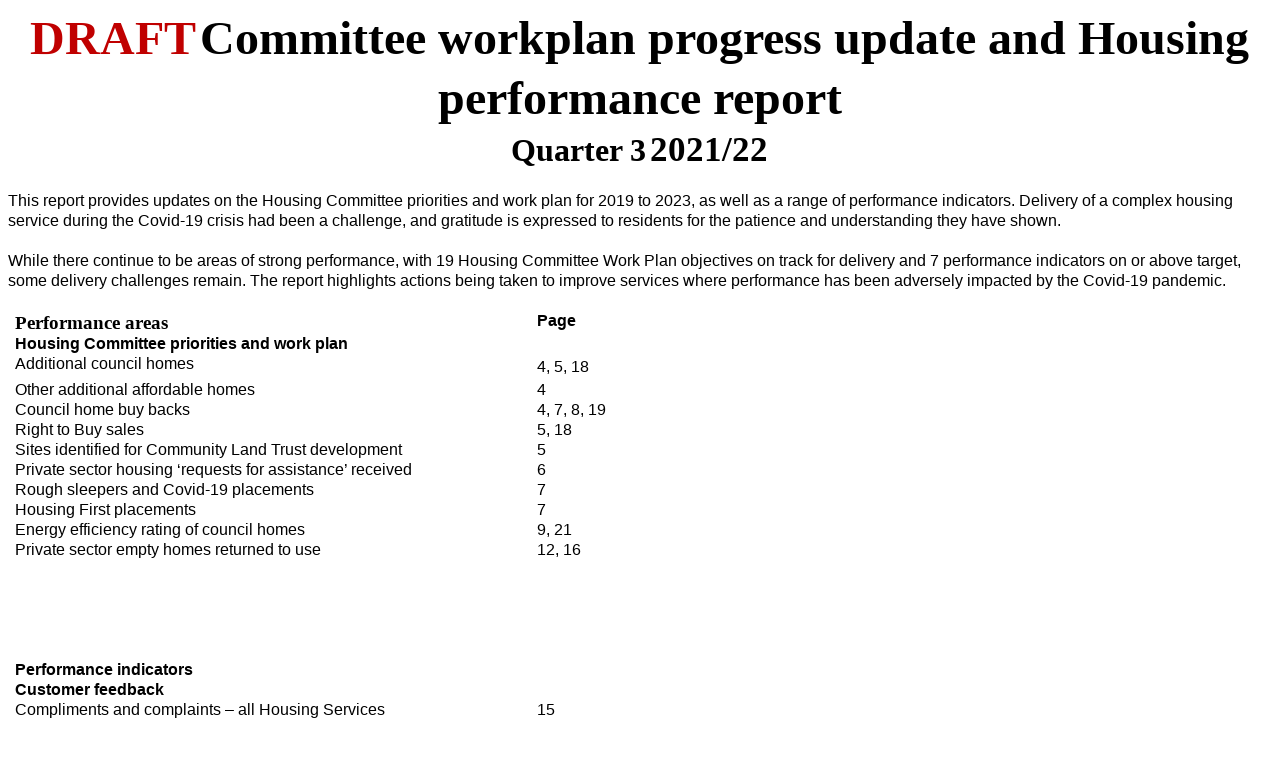

--- FILE ---
content_type: text/html
request_url: https://democracy.brighton-hove.gov.uk/documents/s174883/Draft%20Performance%20Report%20Q3%202021-22%20for%20AP.html?CT=2
body_size: 43587
content:
<!DOCTYPE html PUBLIC "-//W3C//DTD XHTML 1.0 Strict//EN"
    "http://www.w3.org/TR/xhtml1/DTD/xhtml1-strict.dtd">
<html xmlns="http://www.w3.org/1999/xhtml">
<head>
<meta name="generator" content=
"HTML Tidy for Windows (vers 14 February 2006), see www.w3.org" />
<meta http-equiv="Content-Type" content=
"text/html; charset=us-ascii" />
<meta name="Generator" content="Microsoft Word 15 (filtered)" />
<style type="text/css">
/*<![CDATA[*/
<!--
 /* Font Definitions */
 @font-face
        {font-family:Wingdings;
        panose-1:5 0 0 0 0 0 0 0 0 0;}
@font-face
        {font-family:"MS Mincho";
        panose-1:2 2 6 9 4 2 5 8 3 4;}
@font-face
        {font-family:SimSun;
        panose-1:2 1 6 0 3 1 1 1 1 1;}
@font-face
        {font-family:"Cambria Math";
        panose-1:2 4 5 3 5 4 6 3 2 4;}
@font-face
        {font-family:Calibri;
        panose-1:2 15 5 2 2 2 4 3 2 4;}
@font-face
        {font-family:Tahoma;
        panose-1:2 11 6 4 3 5 4 4 2 4;}
@font-face
        {font-family:Georgia;
        panose-1:2 4 5 2 5 4 5 2 3 3;}
@font-face
        {font-family:"\@MS Mincho";
        panose-1:2 2 6 9 4 2 5 8 3 4;}
@font-face
        {font-family:"\@SimSun";
        panose-1:2 1 6 0 3 1 1 1 1 1;}
 /* Style Definitions */
 p.MsoNormal, li.MsoNormal, div.MsoNormal
        {margin:0cm;
        margin-bottom:.0001pt;
        font-size:12.0pt;
        font-family:"Arial",sans-serif;}
h1
        {mso-style-link:"Heading 1 Char";
        margin-top:12.0pt;
        margin-right:0cm;
        margin-bottom:0cm;
        margin-left:0cm;
        margin-bottom:.0001pt;
        page-break-after:avoid;
        font-size:16.0pt;
        font-family:"Calibri Light",sans-serif;
        color:#2F5496;
        font-weight:normal;}
h3
        {mso-style-link:"Heading 3 Char";
        margin-top:12.0pt;
        margin-right:0cm;
        margin-bottom:3.0pt;
        margin-left:0cm;
        page-break-after:avoid;
        font-size:13.0pt;
        font-family:"Arial",sans-serif;
        font-weight:bold;}
p.MsoFootnoteText, li.MsoFootnoteText, div.MsoFootnoteText
        {mso-style-link:"Footnote Text Char";
        margin:0cm;
        margin-bottom:.0001pt;
        font-size:10.0pt;
        font-family:"Arial",sans-serif;}
p.MsoCommentText, li.MsoCommentText, div.MsoCommentText
        {mso-style-link:"Comment Text Char1";
        margin:0cm;
        margin-bottom:.0001pt;
        font-size:10.0pt;
        font-family:"Times New Roman",serif;}
p.MsoHeader, li.MsoHeader, div.MsoHeader
        {mso-style-link:"Header Char";
        margin:0cm;
        margin-bottom:.0001pt;
        font-size:12.0pt;
        font-family:"Arial",sans-serif;}
p.MsoFooter, li.MsoFooter, div.MsoFooter
        {mso-style-link:"Footer Char";
        margin:0cm;
        margin-bottom:.0001pt;
        font-size:12.0pt;
        font-family:"Arial",sans-serif;}
span.MsoFootnoteReference
        {vertical-align:super;}
p.MsoBodyText, li.MsoBodyText, div.MsoBodyText
        {mso-style-link:"Body Text Char";
        margin:0cm;
        margin-bottom:.0001pt;
        font-size:10.0pt;
        font-family:"Times New Roman",serif;
        font-style:italic;}
p.MsoBodyTextIndent, li.MsoBodyTextIndent, div.MsoBodyTextIndent
        {mso-style-link:"Body Text Indent Char";
        margin-top:0cm;
        margin-right:0cm;
        margin-bottom:6.0pt;
        margin-left:14.15pt;
        font-size:12.0pt;
        font-family:"Arial",sans-serif;}
p.MsoBodyTextFirstIndent2, li.MsoBodyTextFirstIndent2, div.MsoBodyTextFirstIndent2
        {mso-style-link:"Body Text First Indent 2 Char";
        margin-top:0cm;
        margin-right:0cm;
        margin-bottom:0cm;
        margin-left:18.0pt;
        margin-bottom:.0001pt;
        text-indent:18.0pt;
        font-size:12.0pt;
        font-family:"Arial",sans-serif;}
a:link, span.MsoHyperlink
        {color:blue;
        text-decoration:underline;}
a:visited, span.MsoHyperlinkFollowed
        {font-family:"Times New Roman",serif;
        color:purple;
        text-decoration:underline;}
p.MsoPlainText, li.MsoPlainText, div.MsoPlainText
        {mso-style-link:"Plain Text Char";
        margin:0cm;
        margin-bottom:.0001pt;
        font-size:14.0pt;
        font-family:"Arial",sans-serif;}
p
        {margin-right:0cm;
        margin-left:0cm;
        font-size:12.0pt;
        font-family:"Times New Roman",serif;}
p.MsoCommentSubject, li.MsoCommentSubject, div.MsoCommentSubject
        {mso-style-link:"Comment Subject Char";
        margin:0cm;
        margin-bottom:.0001pt;
        font-size:10.0pt;
        font-family:"Arial",sans-serif;
        font-weight:bold;}
p.MsoAcetate, li.MsoAcetate, div.MsoAcetate
        {mso-style-link:"Balloon Text Char";
        margin:0cm;
        margin-bottom:.0001pt;
        font-size:8.0pt;
        font-family:"Tahoma",sans-serif;}
p.MsoRMPane, li.MsoRMPane, div.MsoRMPane
        {margin:0cm;
        margin-bottom:.0001pt;
        font-size:12.0pt;
        font-family:"Arial",sans-serif;}
p.MsoListParagraph, li.MsoListParagraph, div.MsoListParagraph
        {margin-top:0cm;
        margin-right:0cm;
        margin-bottom:0cm;
        margin-left:36.0pt;
        margin-bottom:.0001pt;
        font-size:12.0pt;
        font-family:"Arial",sans-serif;}
p.MsoListParagraphCxSpFirst, li.MsoListParagraphCxSpFirst, div.MsoListParagraphCxSpFirst
        {margin-top:0cm;
        margin-right:0cm;
        margin-bottom:0cm;
        margin-left:36.0pt;
        margin-bottom:.0001pt;
        font-size:12.0pt;
        font-family:"Arial",sans-serif;}
p.MsoListParagraphCxSpMiddle, li.MsoListParagraphCxSpMiddle, div.MsoListParagraphCxSpMiddle
        {margin-top:0cm;
        margin-right:0cm;
        margin-bottom:0cm;
        margin-left:36.0pt;
        margin-bottom:.0001pt;
        font-size:12.0pt;
        font-family:"Arial",sans-serif;}
p.MsoListParagraphCxSpLast, li.MsoListParagraphCxSpLast, div.MsoListParagraphCxSpLast
        {margin-top:0cm;
        margin-right:0cm;
        margin-bottom:0cm;
        margin-left:36.0pt;
        margin-bottom:.0001pt;
        font-size:12.0pt;
        font-family:"Arial",sans-serif;}
span.Heading1Char
        {mso-style-name:"Heading 1 Char";
        mso-style-link:"Heading 1";
        font-family:"Calibri Light",sans-serif;
        color:#2F5496;}
span.Heading3Char
        {mso-style-name:"Heading 3 Char";
        mso-style-link:"Heading 3";
        font-family:"Arial",sans-serif;
        font-weight:bold;}
span.BalloonTextChar
        {mso-style-name:"Balloon Text Char";
        mso-style-link:"Balloon Text";
        font-family:"Tahoma",sans-serif;}
span.FootnoteTextChar
        {mso-style-name:"Footnote Text Char";
        mso-style-link:"Footnote Text";
        font-family:"Arial",sans-serif;}
span.CommentTextChar
        {mso-style-name:"Comment Text Char";
        font-family:"Arial",sans-serif;}
span.HeaderChar
        {mso-style-name:"Header Char";
        mso-style-link:Header;
        font-family:"Arial",sans-serif;}
span.FooterChar
        {mso-style-name:"Footer Char";
        mso-style-link:Footer;
        font-family:"Arial",sans-serif;}
span.BodyTextChar
        {mso-style-name:"Body Text Char";
        mso-style-link:"Body Text";
        font-family:"Times New Roman",serif;
        font-style:italic;}
span.PlainTextChar
        {mso-style-name:"Plain Text Char";
        mso-style-link:"Plain Text";
        font-family:"Arial",sans-serif;}
span.CommentSubjectChar
        {mso-style-name:"Comment Subject Char";
        mso-style-link:"Comment Subject";
        font-family:"Arial",sans-serif;
        font-weight:bold;}
span.CommentTextChar1
        {mso-style-name:"Comment Text Char1";
        mso-style-link:"Comment Text";
        font-family:"Times New Roman",serif;}
span.EmailStyle321
        {mso-style-name:EmailStyle321;
        font-family:"Arial",sans-serif;
        color:black;
        text-decoration:none none;}
span.spelle
        {mso-style-name:spelle;
        font-family:"Times New Roman",serif;}
span.EmailStyle351
        {mso-style-name:EmailStyle351;
        font-family:"Arial",sans-serif;
        color:windowtext;}
span.BodyTextIndentChar
        {mso-style-name:"Body Text Indent Char";
        mso-style-link:"Body Text Indent";
        font-family:"Arial",sans-serif;}
span.BodyTextFirstIndent2Char
        {mso-style-name:"Body Text First Indent 2 Char";
        mso-style-link:"Body Text First Indent 2";
        font-family:"Arial",sans-serif;}
span.emoji
        {mso-style-name:emoji;}
p.xmsonormal, li.xmsonormal, div.xmsonormal
        {mso-style-name:x_msonormal;
        margin:0cm;
        margin-bottom:.0001pt;
        font-size:12.0pt;
        font-family:"Times New Roman",serif;}
span.UnresolvedMention1
        {mso-style-name:"Unresolved Mention1";
        color:#605E5C;
        background:#E1DFDD;}
p.mgaititletxt, li.mgaititletxt, div.mgaititletxt
        {mso-style-name:mgaititletxt;
        margin-right:0cm;
        margin-left:0cm;
        font-size:12.0pt;
        font-family:"Times New Roman",serif;}
span.UnresolvedMention2
        {mso-style-name:"Unresolved Mention2";
        color:#605E5C;
        background:#E1DFDD;}
span.UnresolvedMention
        {mso-style-name:"Unresolved Mention";
        color:#605E5C;
        background:#E1DFDD;}
span.Mention
        {mso-style-name:Mention;
        color:#2B579A;
        background:#E1DFDD;}
.MsoChpDefault
        {font-family:"Calibri",sans-serif;}
.MsoPapDefault
        {margin-bottom:8.0pt;
        line-height:107%;}
 /* Page Definitions */
 @page WordSection1
        {size:595.3pt 841.9pt;
        margin:36.0pt 36.0pt 36.0pt 36.0pt;}
div.WordSection1
        {page:WordSection1;}
@page WordSection2
        {size:595.3pt 841.9pt;
        margin:72.0pt 54.0pt 72.0pt 54.0pt;}
div.WordSection2
        {page:WordSection2;}
@page WordSection3
        {size:595.3pt 841.9pt;
        margin:36.0pt 36.0pt 36.0pt 36.0pt;}
div.WordSection3
        {page:WordSection3;}
@page WordSection4
        {size:841.9pt 595.3pt;
        margin:56.75pt 54.0pt 72.0pt 54.0pt;}
div.WordSection4
        {page:WordSection4;}
@page WordSection5
        {size:595.3pt 841.9pt;
        margin:36.0pt 36.0pt 36.0pt 36.0pt;}
div.WordSection5
        {page:WordSection5;}
 /* List Definitions */
 ol
        {margin-bottom:0cm;}
ul
        {margin-bottom:0cm;}
-->
/*]]>*/
div.Section1 {margin-left:45pt;} </style>
<title></title>
</head>
<body lang="EN-GB" link="blue" vlink="purple" xml:lang="EN-GB">
<div class="WordSection1">
<p class="MsoNormal" style=
'line-height: 125%; margin-right: .1pt; text-align: center'>
<b><span style=
'font-size:36.0pt;line-height:125%;font-family: "Georgia",serif;color:#C00000'>
DRAFT</span></b> <b><span style=
'font-size:36.0pt; line-height:125%;font-family:"Georgia",serif;color:black'>
Committee workplan progress update and Housing performance
report</span></b></p>
<p class="MsoNormal" style=
'line-height: 125%; margin-right: .1pt; text-align: center'>
<b><span style=
'font-size:24.0pt;line-height:125%;font-family: "Georgia",serif;color:black'>
Quarter 3</span></b> <b><span style=
'font-size: 26.0pt;line-height:125%;font-family:"Georgia",serif;color:black'>
2021/22</span></b></p>
<p class="MsoNormal" style='margin-right:.1pt;line-height:125%'>
<span style='color:black'>&nbsp;</span></p>
<p class="MsoNormal" style='margin-right:.1pt;line-height:125%'>
<a name="_Hlk58401622"><span style='color:black'>This report
provides updates on the Housing Committee priorities and work plan
for 2019 to 2023, as well as a range of performance indicators.
Delivery of a complex housing service during the Covid-19 crisis
had been a challenge, and gratitude is expressed to residents for
the patience and understanding they have
shown.&nbsp;&nbsp;</span></a></p>
<p class="MsoNormal" style='margin-right:.1pt;line-height:125%'>
<span style='color:black'>&nbsp;</span></p>
<p class="MsoNormal" style='margin-right:.1pt;line-height:125%'>
<span style='color:black'>While there continue to be areas of
strong performance, with 19 Housing Committee Work Plan objectives
on track for delivery and 7 performance indicators on or above
target, some delivery challenges remain. The report highlights
actions being taken to improve services where performance has been
adversely impacted by the Covid-19 pandemic.&nbsp;</span></p>
<p class="MsoNormal" style='margin-right:.1pt;line-height:125%'>
<span style='color:black'>&nbsp;</span></p>
<table class="MsoTableGrid" border="0" cellspacing="0" cellpadding=
"0" width="725" style=
'width:543.75pt;border-collapse:collapse;border:none'>
<thead>
<tr>
<td width="529" valign="top" style=
'width:14.0cm;padding:0cm 5.4pt 0cm 5.4pt'>
<p class="MsoNormal" style=
'font-weight: bold; line-height: 125%; margin-right: .1pt'>
<span style=
'font-size:14.0pt;line-height:125%;font-family:"Georgia",serif; color:black'>
Performance areas</span></p>
</td>
<td width="196" valign="top" style=
'width:146.85pt;padding:0cm 5.4pt 0cm 5.4pt'>
<p class="MsoNormal" style=
'font-weight: bold; line-height: 125%; margin-right: .1pt'>
<span style='color:black'>Page</span></p>
</td>
</tr>
</thead>
<tr style='height:17.25pt'>
<td width="529" rowspan="2" valign="top" style=
'width:14.0cm;padding:0cm 5.4pt 0cm 5.4pt; height:17.25pt'>
<p class="MsoNormal" style=
'font-weight: bold; line-height: 125%; margin-right: .1pt'>
<span style='color:black'>Housing Committee priorities and work
plan</span></p>
<p class="MsoNormal" style='margin-right:.1pt;line-height:125%'>
<span style='color:black'>Additional council homes</span></p>
</td>
<td width="196" valign="top" style=
'width:146.85pt;padding:0cm 5.4pt 0cm 5.4pt; height:17.25pt'>
<p class="MsoNormal" style=
'font-weight: bold; line-height: 125%; margin-right: .1pt'>
<span style='color:black'>&nbsp;</span></p>
</td>
</tr>
<tr style='height:17.25pt'>
<td width="196" valign="top" style=
'width:146.85pt;padding:0cm 5.4pt 0cm 5.4pt; height:17.25pt'>
<p class="MsoNormal" style='margin-right:.1pt;line-height:125%'>
<span style='color:black'>4, 5, 18</span></p>
</td>
</tr>
<tr>
<td width="529" valign="top" style=
'width:14.0cm;padding:0cm 5.4pt 0cm 5.4pt'>
<p class="MsoNormal" style='margin-right:.1pt;line-height:125%'>
<span style='color:black'>Other additional affordable
homes</span></p>
</td>
<td width="196" valign="top" style=
'width:146.85pt;padding:0cm 5.4pt 0cm 5.4pt'>
<p class="MsoNormal" style='margin-right:.1pt;line-height:125%'>
<span style='color:black'>4</span></p>
</td>
</tr>
<tr>
<td width="529" valign="top" style=
'width:14.0cm;padding:0cm 5.4pt 0cm 5.4pt'>
<p class="MsoNormal" style='margin-right:.1pt;line-height:125%'>
<span style='color:black'>Council home buy backs</span></p>
</td>
<td width="196" valign="top" style=
'width:146.85pt;padding:0cm 5.4pt 0cm 5.4pt'>
<p class="MsoNormal" style='margin-right:.1pt;line-height:125%'>
<span style='color:black'>4, 7, 8, 19</span></p>
</td>
</tr>
<tr>
<td width="529" valign="top" style=
'width:14.0cm;padding:0cm 5.4pt 0cm 5.4pt'>
<p class="MsoNormal" style='margin-right:.1pt;line-height:125%'>
<span style='color:black'>Right to Buy sales</span></p>
</td>
<td width="196" valign="top" style=
'width:146.85pt;padding:0cm 5.4pt 0cm 5.4pt'>
<p class="MsoNormal" style='margin-right:.1pt;line-height:125%'>
<span style='color:black'>5, 18</span></p>
</td>
</tr>
<tr>
<td width="529" valign="top" style=
'width:14.0cm;padding:0cm 5.4pt 0cm 5.4pt'>
<p class="MsoNormal" style='margin-right:.1pt;line-height:125%'>
<span style='color:black'>Sites identified for Community Land Trust
development&nbsp;</span></p>
</td>
<td width="196" valign="top" style=
'width:146.85pt;padding:0cm 5.4pt 0cm 5.4pt'>
<p class="MsoNormal" style='margin-right:.1pt;line-height:125%'>
<span style='color:black'>5</span></p>
</td>
</tr>
<tr>
<td width="529" valign="top" style=
'width:14.0cm;padding:0cm 5.4pt 0cm 5.4pt'>
<p class="MsoNormal" style='margin-right:.1pt;line-height:125%'>
<span style='color:black'>Private sector housing &#8216;requests
for assistance&#8217; received</span></p>
</td>
<td width="196" valign="top" style=
'width:146.85pt;padding:0cm 5.4pt 0cm 5.4pt'>
<p class="MsoNormal" style='margin-right:.1pt;line-height:125%'>
<span style='color:black'>6</span></p>
</td>
</tr>
<tr>
<td width="529" valign="top" style=
'width:14.0cm;padding:0cm 5.4pt 0cm 5.4pt'>
<p class="MsoNormal" style='margin-right:.1pt;line-height:125%'>
<span style='color:black'>Rough sleepers and Covid-19
placements</span></p>
</td>
<td width="196" valign="top" style=
'width:146.85pt;padding:0cm 5.4pt 0cm 5.4pt'>
<p class="MsoNormal" style='margin-right:.1pt;line-height:125%'>
<span style='color:black'>7</span></p>
</td>
</tr>
<tr>
<td width="529" valign="top" style=
'width:14.0cm;padding:0cm 5.4pt 0cm 5.4pt'>
<p class="MsoNormal" style='margin-right:.1pt;line-height:125%'>
<span style='color:black'>Housing First placements</span></p>
</td>
<td width="196" valign="top" style=
'width:146.85pt;padding:0cm 5.4pt 0cm 5.4pt'>
<p class="MsoNormal" style='margin-right:.1pt;line-height:125%'>
<span style='color:black'>7</span></p>
</td>
</tr>
<tr>
<td width="529" valign="top" style=
'width:14.0cm;padding:0cm 5.4pt 0cm 5.4pt'>
<p class="MsoNormal" style='margin-right:.1pt;line-height:125%'>
<span style='color:black'>Energy efficiency rating of council
homes</span></p>
</td>
<td width="196" valign="top" style=
'width:146.85pt;padding:0cm 5.4pt 0cm 5.4pt'>
<p class="MsoNormal" style='margin-right:.1pt;line-height:125%'>
<span style='color:black'>9, 21</span></p>
</td>
</tr>
<tr style='height:9.35pt'>
<td width="529" valign="top" style=
'width:14.0cm;padding:0cm 5.4pt 0cm 5.4pt; height:9.35pt'>
<p class="MsoNormal" style='margin-right:.1pt;line-height:125%'>
<span style='color:black'>Private sector empty homes returned to
use</span></p>
</td>
<td width="196" valign="top" style=
'width:146.85pt;padding:0cm 5.4pt 0cm 5.4pt; height:9.35pt'>
<p class="MsoNormal" style='margin-right:.1pt;line-height:125%'>
<span style='color:black'>12, 16</span></p>
</td>
</tr>
<tr>
<td width="529" valign="top" style=
'width:14.0cm;padding:0cm 5.4pt 0cm 5.4pt'>
<p class="MsoNormal" style='margin-right:.1pt;line-height:125%'>
<span style='color:black'>&nbsp;</span></p>
<p class="MsoNormal" style='margin-right:.1pt;line-height:125%'>
<span style='color:black'>&nbsp;</span></p>
<p class="MsoNormal" style='margin-right:.1pt;line-height:125%'>
<span style='color:black'>&nbsp;</span></p>
<p class="MsoNormal" style='margin-right:.1pt;line-height:125%'>
<span style='color:black'>&nbsp;</span></p>
<p class="MsoNormal" style='margin-right:.1pt;line-height:125%'>
<span style='color:black'>&nbsp;</span></p>
<p class="MsoNormal" style=
'font-weight: bold; line-height: 125%; margin-right: .1pt'>
<span style='color:black'>Performance indicators</span></p>
<p class="MsoNormal" style=
'font-weight: bold; line-height: 125%; margin-right: .1pt'>
<span style='color:black'>Customer feedback</span></p>
</td>
<td width="196" valign="bottom" style=
'width:146.85pt;padding:0cm 5.4pt 0cm 5.4pt'>
<p class="MsoNormal" style='margin-right:.1pt;line-height:125%'>
<span style='color:blue'>&nbsp;</span></p>
</td>
</tr>
<tr>
<td width="529" valign="top" style=
'width:14.0cm;padding:0cm 5.4pt 0cm 5.4pt'>
<p class="MsoNormal" style='margin-right:.1pt;line-height:125%'>
<span style='color:black'>Compliments and complaints &#8211; all
Housing Services</span></p>
</td>
<td width="196" valign="bottom" style=
'width:146.85pt;padding:0cm 5.4pt 0cm 5.4pt'>
<p class="MsoNormal" style='margin-right:.1pt;line-height:125%'>
<span style='color:black'>15</span></p>
</td>
</tr>
<tr>
<td width="529" valign="top" style=
'width:14.0cm;padding:0cm 5.4pt 0cm 5.4pt'>
<p class="MsoNormal" style=
'font-weight: bold; line-height: 125%; margin-right: .1pt'>
<span style='color:black'>Housing major adaptations</span></p>
</td>
<td width="196" valign="top" style=
'width:146.85pt;padding:0cm 5.4pt 0cm 5.4pt'>
<p class="MsoNormal" style='margin-right:.1pt;line-height:125%'>
<span style='color:black'>&nbsp;</span></p>
</td>
</tr>
<tr>
<td width="529" valign="top" style=
'width:14.0cm;padding:0cm 5.4pt 0cm 5.4pt'>
<p class="MsoNormal" style='margin-right:.1pt;line-height:125%'>
<span style='color:black'>Houses in Multiple Occupation (HMO)
licensing</span></p>
</td>
<td width="196" valign="top" style=
'width:146.85pt;padding:0cm 5.4pt 0cm 5.4pt'>
<p class="MsoNormal" style='margin-right:.1pt;line-height:125%'>
<span style='color:black'>16</span></p>
</td>
</tr>
<tr>
<td width="529" valign="top" style=
'width:14.0cm;padding:0cm 5.4pt 0cm 5.4pt'>
<p class="MsoNormal" style='margin-right:.1pt;line-height:125%'>
<span style='color:black'>Private sector housing
adaptations</span></p>
</td>
<td width="196" valign="top" style=
'width:146.85pt;padding:0cm 5.4pt 0cm 5.4pt'>
<p class="MsoNormal" style='margin-right:.1pt;line-height:125%'>
<span style='color:black'>16</span></p>
</td>
</tr>
<tr>
<td width="529" valign="top" style=
'width:14.0cm;padding:0cm 5.4pt 0cm 5.4pt'>
<p class="MsoNormal" style='margin-right:.1pt;line-height:125%'>
<span style='color:black'>Council housing adaptations</span></p>
</td>
<td width="196" valign="top" style=
'width:146.85pt;padding:0cm 5.4pt 0cm 5.4pt'>
<p class="MsoNormal" style='margin-right:.1pt;line-height:125%'>
<span style='color:black'>16</span></p>
</td>
</tr>
<tr>
<td width="529" valign="top" style=
'width:14.0cm;padding:0cm 5.4pt 0cm 5.4pt'>
<p class="MsoNormal" style=
'font-weight: bold; line-height: 125%; margin-right: .1pt'>
<span style='color:black'>Housing Options and
allocations</span></p>
</td>
<td width="196" valign="top" style=
'width:146.85pt;padding:0cm 5.4pt 0cm 5.4pt'>
<p class="MsoNormal" style='margin-right:.1pt;line-height:125%'>
<span style='color:black'>&nbsp;</span></p>
</td>
</tr>
<tr>
<td width="529" valign="top" style=
'width:14.0cm;padding:0cm 5.4pt 0cm 5.4pt'>
<p class="MsoNormal" style='margin-right:.1pt;line-height:125%'>
<span style='color:black'>Homelessness preventions</span></p>
</td>
<td width="196" valign="top" style=
'width:146.85pt;padding:0cm 5.4pt 0cm 5.4pt'>
<p class="MsoNormal" style='margin-right:.1pt;line-height:125%'>
<span style='color:black'>16</span></p>
</td>
</tr>
<tr>
<td width="529" valign="top" style=
'width:14.0cm;padding:0cm 5.4pt 0cm 5.4pt'>
<p class="MsoNormal" style='margin-right:.1pt;line-height:125%'>
<span style='color:black'>Homelessness acceptances</span></p>
</td>
<td width="196" valign="top" style=
'width:146.85pt;padding:0cm 5.4pt 0cm 5.4pt'>
<p class="MsoNormal" style='margin-right:.1pt;line-height:125%'>
<span style='color:black'>16</span></p>
</td>
</tr>
<tr style='height:13.9pt'>
<td width="529" valign="top" style=
'width:14.0cm;padding:0cm 5.4pt 0cm 5.4pt; height:13.9pt'>
<p class="MsoNormal" style='margin-right:.1pt;line-height:125%'>
<span style='color:black'>Social housing waiting list</span></p>
</td>
<td width="196" valign="top" style=
'width:146.85pt;padding:0cm 5.4pt 0cm 5.4pt; height:13.9pt'>
<p class="MsoNormal" style='margin-right:.1pt;line-height:125%'>
<span style='color:black'>16</span></p>
</td>
</tr>
<tr>
<td width="529" valign="top" style=
'width:14.0cm;padding:0cm 5.4pt 0cm 5.4pt'>
<p class="MsoNormal" style=
'font-weight: bold; line-height: 125%; margin-right: .1pt'>
<span style='color:black'>Temporary accommodation</span></p>
</td>
<td width="196" valign="top" style=
'width:146.85pt;padding:0cm 5.4pt 0cm 5.4pt'>
<p class="MsoNormal" style='margin-right:.1pt;line-height:125%'>
<span style='color:blue'>&nbsp;</span></p>
</td>
</tr>
<tr>
<td width="529" valign="top" style=
'width:14.0cm;padding:0cm 5.4pt 0cm 5.4pt'>
<p class="MsoNormal" style='margin-right:.1pt;line-height:125%'>
<span style='color:black'>Households placed</span></p>
</td>
<td width="196" valign="top" style=
'width:146.85pt;padding:0cm 5.4pt 0cm 5.4pt'>
<p class="MsoNormal" style='margin-right:.1pt;line-height:125%'>
<span style='color:black'>17</span></p>
</td>
</tr>
<tr>
<td width="529" valign="top" style=
'width:14.0cm;padding:0cm 5.4pt 0cm 5.4pt'>
<p class="MsoNormal" style='margin-right:.1pt;line-height:125%'>
<span style='color:black'>Rent collected</span></p>
</td>
<td width="196" valign="top" style=
'width:146.85pt;padding:0cm 5.4pt 0cm 5.4pt'>
<p class="MsoNormal" style='margin-right:.1pt;line-height:125%'>
<span style='color:black'>17</span></p>
</td>
</tr>
<tr>
<td width="529" valign="top" style=
'width:14.0cm;padding:0cm 5.4pt 0cm 5.4pt'>
<p class="MsoNormal" style='margin-right:.1pt;line-height:125%'>
<span style='color:black'>Gas safety compliance (Seaside Homes and
leased)</span></p>
</td>
<td width="196" valign="top" style=
'width:146.85pt;padding:0cm 5.4pt 0cm 5.4pt'>
<p class="MsoNormal" style='margin-right:.1pt;line-height:125%'>
<span style='color:black'>17</span></p>
</td>
</tr>
<tr>
<td width="529" valign="top" style=
'width:14.0cm;padding:0cm 5.4pt 0cm 5.4pt'>
<p class="MsoNormal" style='margin-right:.1pt;line-height:125%'>
<span style='color:black'>Empty homes</span></p>
</td>
<td width="196" valign="top" style=
'width:146.85pt;padding:0cm 5.4pt 0cm 5.4pt'>
<p class="MsoNormal" style='margin-right:.1pt;line-height:125%'>
<span style='color:black'>&nbsp;</span></p>
</td>
</tr>
<tr>
<td width="529" valign="top" style=
'width:14.0cm;padding:0cm 5.4pt 0cm 5.4pt'>
<p class="MsoNormal" style=
'font-weight: bold; line-height: 125%; margin-right: .1pt'>
<span style='color:black'>Council housing supply</span></p>
</td>
<td width="196" valign="top" style=
'width:146.85pt;padding:0cm 5.4pt 0cm 5.4pt'>
<p class="MsoNormal" style='margin-right:.1pt;line-height:125%'>
<span style='color:black'>&nbsp;</span></p>
</td>
</tr>
<tr>
<td width="529" valign="top" style=
'width:14.0cm;padding:0cm 5.4pt 0cm 5.4pt'>
<p class="MsoNormal" style='margin-right:.1pt;line-height:125%'>
<span style='color:black'>Additional homes by rent level</span></p>
</td>
<td width="196" valign="top" style=
'width:146.85pt;padding:0cm 5.4pt 0cm 5.4pt'>
<p class="MsoNormal" style='margin-right:.1pt;line-height:125%'>
<span style='color:black'>18</span></p>
</td>
</tr>
<tr>
<td width="529" valign="top" style=
'width:14.0cm;padding:0cm 5.4pt 0cm 5.4pt'>
<p class="MsoNormal" style=
'font-weight: bold; line-height: 125%; margin-right: .1pt'>
<span style='color:black'>Council housing management</span></p>
</td>
<td width="196" valign="top" style=
'width:146.85pt;padding:0cm 5.4pt 0cm 5.4pt'>
<p class="MsoNormal" style='margin-right:.1pt;line-height:125%'>
<span style='color:blue'>&nbsp;</span></p>
</td>
</tr>
<tr>
<td width="529" valign="top" style=
'width:14.0cm;padding:0cm 5.4pt 0cm 5.4pt'>
<p class="MsoNormal" style='margin-right:.1pt;line-height:125%'>
<span style='color:black'>Rent collected</span></p>
</td>
<td width="196" valign="top" style=
'width:146.85pt;padding:0cm 5.4pt 0cm 5.4pt'>
<p class="MsoNormal" style='margin-right:.1pt;line-height:125%'>
<span style='color:black'>20</span></p>
</td>
</tr>
<tr>
<td width="529" valign="top" style=
'width:14.0cm;padding:0cm 5.4pt 0cm 5.4pt'>
<p class="MsoNormal" style='margin-right:.1pt;line-height:125%'>
<span style='color:black'>Universal Credit</span></p>
</td>
<td width="196" valign="top" style=
'width:146.85pt;padding:0cm 5.4pt 0cm 5.4pt'>
<p class="MsoNormal" style='margin-right:.1pt;line-height:125%'>
<span style='color:black'>20</span></p>
</td>
</tr>
<tr>
<td width="529" valign="top" style=
'width:14.0cm;padding:0cm 5.4pt 0cm 5.4pt'>
<p class="MsoNormal" style='margin-right:.1pt;line-height:125%'>
<span style='color:black'>Tenants evicted</span></p>
</td>
<td width="196" valign="top" style=
'width:146.85pt;padding:0cm 5.4pt 0cm 5.4pt'>
<p class="MsoNormal" style='margin-right:.1pt;line-height:125%'>
<span style='color:black'>20</span></p>
</td>
</tr>
<tr>
<td width="529" valign="top" style=
'width:14.0cm;padding:0cm 5.4pt 0cm 5.4pt'>
<p class="MsoNormal" style='margin-right:.1pt;line-height:125%'>
<span style='color:black'>Calls answered (Housing Customer
Services)</span></p>
</td>
<td width="196" valign="top" style=
'width:146.85pt;padding:0cm 5.4pt 0cm 5.4pt'>
<p class="MsoNormal" style='margin-right:.1pt;line-height:125%'>
<span style='color:black'>20</span></p>
</td>
</tr>
<tr>
<td width="529" valign="top" style=
'width:14.0cm;padding:0cm 5.4pt 0cm 5.4pt'>
<p class="MsoNormal" style='margin-right:.1pt;line-height:125%'>
<span style='color:black'>Tenancies sustained</span></p>
</td>
<td width="196" valign="top" style=
'width:146.85pt;padding:0cm 5.4pt 0cm 5.4pt'>
<p class="MsoNormal" style='margin-right:.1pt;line-height:125%'>
<span style='color:black'>20</span></p>
</td>
</tr>
<tr>
<td width="529" valign="top" style=
'width:14.0cm;padding:0cm 5.4pt 0cm 5.4pt'>
<p class="MsoNormal" style='margin-right:.1pt;line-height:125%'>
<span style='color:black'>Re-let times</span></p>
</td>
<td width="196" valign="top" style=
'width:146.85pt;padding:0cm 5.4pt 0cm 5.4pt'>
<p class="MsoNormal" style='margin-right:.1pt;line-height:125%'>
<span style='color:black'>20</span></p>
</td>
</tr>
<tr>
<td width="529" valign="top" style=
'width:14.0cm;padding:0cm 5.4pt 0cm 5.4pt'>
<p class="MsoNormal" style='margin-right:.1pt;line-height:125%'>
<span style='color:black'>Empty homes</span></p>
</td>
<td width="196" valign="top" style=
'width:146.85pt;padding:0cm 5.4pt 0cm 5.4pt'>
<p class="MsoNormal" style='margin-right:.1pt;line-height:125%'>
<span style='color:black'>21</span></p>
</td>
</tr>
<tr>
<td width="529" valign="top" style=
'width:14.0cm;padding:0cm 5.4pt 0cm 5.4pt'>
<p class="MsoNormal" style=
'font-weight: bold; line-height: 125%; margin-right: .1pt'>
<span style='color:black'>Council housing repairs and
maintenance</span></p>
</td>
<td width="196" valign="top" style=
'width:146.85pt;padding:0cm 5.4pt 0cm 5.4pt'>
<p class="MsoNormal" style='margin-right:.1pt;line-height:125%'>
<span style='color:blue'>&nbsp;</span></p>
</td>
</tr>
<tr>
<td width="529" valign="top" style=
'width:14.0cm;padding:0cm 5.4pt 0cm 5.4pt'>
<p class="MsoNormal" style='margin-right:.1pt;line-height:125%'>
<span style='color:black'>Calls answered (Repairs
Helpdesk)</span></p>
</td>
<td width="196" valign="top" style=
'width:146.85pt;padding:0cm 5.4pt 0cm 5.4pt'>
<p class="MsoNormal" style='margin-right:.1pt;line-height:125%'>
<span style='color:black'>22</span></p>
</td>
</tr>
<tr>
<td width="529" valign="top" style=
'width:14.0cm;padding:0cm 5.4pt 0cm 5.4pt'>
<p class="MsoNormal" style='margin-right:.1pt;line-height:125%'>
<span style='color:black'>Decent Homes Standard</span></p>
</td>
<td width="196" valign="top" style=
'width:146.85pt;padding:0cm 5.4pt 0cm 5.4pt'>
<p class="MsoNormal" style='margin-right:.1pt;line-height:125%'>
<span style='color:black'>22</span></p>
</td>
</tr>
<tr>
<td width="529" valign="top" style=
'width:14.0cm;padding:0cm 5.4pt 0cm 5.4pt'>
<p class="MsoNormal" style='margin-right:.1pt;line-height:125%'>
<span style='color:black'>Gas safety compliance (council
homes)</span></p>
</td>
<td width="196" valign="top" style=
'width:146.85pt;padding:0cm 5.4pt 0cm 5.4pt'>
<p class="MsoNormal" style='margin-right:.1pt;line-height:125%'>
<span style='color:black'>22</span></p>
</td>
</tr>
<tr>
<td width="529" valign="top" style=
'width:14.0cm;padding:0cm 5.4pt 0cm 5.4pt'>
<p class="MsoNormal" style='margin-right:.1pt;line-height:125%'>
<span style='color:black'>Lift breakdowns</span></p>
</td>
<td width="196" valign="top" style=
'width:146.85pt;padding:0cm 5.4pt 0cm 5.4pt'>
<p class="MsoNormal" style='margin-right:.1pt;line-height:125%'>
<span style='color:black'>22</span></p>
</td>
</tr>
<tr>
<td width="529" valign="top" style=
'width:14.0cm;padding:0cm 5.4pt 0cm 5.4pt'>
<p class="MsoNormal" style=
'font-weight: bold; line-height: 125%; margin-right: .1pt'>
<span style='color:black'>Leaseholder disputes</span></p>
</td>
<td width="196" valign="top" style=
'width:146.85pt;padding:0cm 5.4pt 0cm 5.4pt'>
<p class="MsoNormal" style=
'font-weight: bold; line-height: 125%; margin-right: .1pt'>
<span style='color:black'>23</span></p>
</td>
</tr>
</table>
<p class="MsoNormal" style='margin-right:1.95pt'><span style=
'color:red'>&nbsp;</span></p>
<p class="MsoNormal" style='margin-right:1.95pt'><span style=
'color:red'>&nbsp;</span></p>
<p class="MsoNormal" style='margin-right:1.95pt'><span style=
'color:red'>&nbsp;</span></p>
<p class="MsoNormal" style='margin-right:1.95pt'><span style=
'color:red'>&nbsp;</span></p>
<p class="MsoNormal" style='margin-right:1.95pt'><span style=
'color:red'>&nbsp;</span></p>
<p class="MsoNormal" style='margin-right:1.95pt'><span style=
'color:red'>&nbsp;</span></p>
<p class="MsoNormal" style='margin-right:1.95pt'><span style=
'color:red'>&nbsp;</span></p>
<span style=
'font-size:12.0pt;line-height:107%;font-family:"Arial",sans-serif; color:black'><br clear="all"
style='page-break-before:always' /></span>
<p class="MsoNormal" style='margin-bottom:8.0pt;line-height:107%'>
<span style='color:black'>&nbsp;</span></p>
<p class="MsoNormal" style='margin-right:1.95pt'><span style=
'color:black'>This housing performance report covers Quarter 3 (Q3)
of the 2021/22 financial year. It uses red, amber and green ratings
to provide an indication of performance.</span></p>
<p class="MsoNormal" style='margin-right:1.95pt'><span style=
'color:black'>&nbsp;</span></p>
<p class="MsoNormal" style='margin-right:1.95pt'><span style=
'color:black'>Part one provides an update of performance against
the Housing Committee work plan objectives for 2019 -
2023:</span></p>
<p class="MsoNormal" style=
'margin-right: 1.95pt; text-align: center'><span style=
'color:red'><img width="600" height="262" id="Chart 5" src=
"$DraftPerformanceReportQ3202122forAP.docx_files/image001.png" alt=
"" /></span></p>
<p class="MsoNormal" style='margin-right:1.95pt'><span style=
'color:black'>Part two presents results for a range of performance
indicators across Housing and similarly uses red, amber and green
ratings, as well as trend arrows. Commentary has been included for
indicators which are red. During Quarter 3, the ratings and trends
were as follows:</span></p>
<p class="MsoNormal" style='margin-right:1.95pt'><span style=
'color:black'>&nbsp;</span></p>
<div style="text-align: center">
<table class="MsoTableGrid" border="0" cellspacing="0" cellpadding=
"0" width="614" style=
'width:460.7pt;border-collapse:collapse;border:none'>
<tr style='height:45.7pt'>
<td width="54" style=
'width:40.85pt;padding:0cm 5.4pt 0cm 5.4pt;height:45.7pt'>
<p class="MsoNormal" style='font-weight: bold; text-align: center'>
<span style='color:black'><img width="41" height="41" src=
"$DraftPerformanceReportQ3202122forAP.docx_files/image002.png" alt=
"G" /></span></p>
</td>
<td width="267" style=
'width:200.15pt;padding:0cm 5.4pt 0cm 5.4pt;height:45.7pt'>
<p style="font-weight: bold" class="MsoNormal"><span style=
'color:black'>Green &#8211; on or above target</span></p>
<p class="MsoNormal"><span style='color:black'>(5
indicators)</span></p>
</td>
<td width="59" style=
'width:44.2pt;padding:0cm 5.4pt 0cm 5.4pt;height:45.7pt'>
<p class="MsoNormal" style='text-align: center'><span style=
'color:black'><img width="37" height="37" id="Arrow: Down 52" src=
"$DraftPerformanceReportQ3202122forAP.docx_files/image003.png" alt=
"" /></span></p>
</td>
<td width="234" style=
'width:175.5pt;padding:0cm 5.4pt 0cm 5.4pt;height:45.7pt'>
<p style="font-weight: bold" class="MsoNormal"><span style=
'color:black'>Improved since last time</span></p>
<p class="MsoNormal"><span style='color:black'>(5
indicators)</span></p>
</td>
</tr>
<tr style='height:49.2pt'>
<td width="54" style=
'width:40.85pt;padding:0cm 5.4pt 0cm 5.4pt;height:49.2pt'>
<p class="MsoNormal" style='font-weight: bold; text-align: center'>
<span style='color:black'><img width="41" height="41" src=
"$DraftPerformanceReportQ3202122forAP.docx_files/image004.png" alt=
"A" /></span></p>
</td>
<td width="267" style=
'width:200.15pt;padding:0cm 5.4pt 0cm 5.4pt;height:49.2pt'>
<p class="MsoNormal" style=
'font-weight: bold; margin-right: -12.5pt'><span style=
'color:black'>Amber &#8211; near target</span></p>
<p class="MsoNormal" style='margin-right:-12.5pt'><span style=
'color:black'>(2 indicators)</span></p>
</td>
<td width="59" style=
'width:44.2pt;padding:0cm 5.4pt 0cm 5.4pt;height:49.2pt'>
<p class="MsoNormal" style='text-align: center'><span style=
'color:black'><img width="45" height="34" id="Arrow: Left-Right 53"
src="$DraftPerformanceReportQ3202122forAP.docx_files/image005.png"
alt="" /></span></p>
</td>
<td width="234" style=
'width:175.5pt;padding:0cm 5.4pt 0cm 5.4pt;height:49.2pt'>
<p style="font-weight: bold" class="MsoNormal"><span style=
'color:black'>Same as last time</span></p>
<p class="MsoNormal"><span style='color:black'>(2
indicators)</span></p>
</td>
</tr>
<tr style='height:42.75pt'>
<td width="54" style=
'width:40.85pt;padding:0cm 5.4pt 0cm 5.4pt;height:42.75pt'>
<p class="MsoNormal" style='font-weight: bold; text-align: center'>
<span style='color:black'><img width="41" height="41" src=
"$DraftPerformanceReportQ3202122forAP.docx_files/image006.png" alt=
"R" /></span></p>
</td>
<td width="267" style=
'width:200.15pt;padding:0cm 5.4pt 0cm 5.4pt;height:42.75pt'>
<p style="font-weight: bold" class="MsoNormal"><span style=
'color:black'>Red &#8211; below target</span></p>
<p class="MsoNormal"><span style='color:black'>(7
indicators)</span></p>
</td>
<td width="59" style=
'width:44.2pt;padding:0cm 5.4pt 0cm 5.4pt;height:42.75pt'>
<p class="MsoNormal" style='text-align: center'><span style=
'color:black'><img width="37" height="37" id="Arrow: Down 54" src=
"$DraftPerformanceReportQ3202122forAP.docx_files/image007.png" alt=
"" /></span></p>
</td>
<td width="234" style=
'width:175.5pt;padding:0cm 5.4pt 0cm 5.4pt;height:42.75pt'>
<p style="font-weight: bold" class="MsoNormal"><span style=
'color:black'>Poorer than last time</span></p>
<p class="MsoNormal"><span style='color:black'>(7
indicators)</span></p>
</td>
</tr>
</table>
</div>
<p class="MsoNormal" style='margin-right:1.95pt'><span style=
'color:red'>&nbsp;</span></p>
<p class="MsoNormal" style=
'line-height: 125%; margin-right: .1pt; text-align: center'>
<span style='color:red'><img width="502" height="271" id="Chart 10"
src="$DraftPerformanceReportQ3202122forAP.docx_files/image008.png"
alt="" /></span></p>
</div>
<b><span style=
'font-size:14.0pt;line-height:125%;font-family:"Georgia",serif; color:black'><br clear="all"
style='page-break-before:always' /></span></b>
<div class="WordSection2">
<p class="MsoNormal" style=
'font-weight: bold; line-height: 125%; margin-right: .1pt; text-align: center'>
<span style=
'font-size:14.0pt;line-height:125%;font-family: "Georgia",serif;color:black'>
Part one: Housing Committee priorities and work plan
2019-23</span></p>
<p class="MsoNormal" style=
'font-weight: bold; line-height: 125%; margin-right: .1pt'>
<span style=
'font-size:5.0pt;line-height:125%;color:red'>&nbsp;</span></p>
<table class="MsoTableGrid" border="1" cellspacing="0" cellpadding=
"0" width="642" style=
'width:481.7pt;border-collapse:collapse;border:none'>
<thead>
<tr style='height:20.9pt'>
<td width="642" style=
'width:481.7pt;border:solid windowtext 1.5pt;border-bottom: solid windowtext 1.0pt;background:#002060;padding:0cm 5.4pt 0cm 5.4pt; height:20.9pt'>
<p class="MsoListParagraph" style=
'text-align: center; text-indent: -18.0pt'><b><span style=
'color:white'>1.<span style=
'font:7.0pt "Times New Roman"'>&nbsp;&nbsp;&nbsp;</span></span></b>
<b><span style='color:white'>Provide additional affordable
homes</span></b></p>
</td>
</tr>
</thead>
<tr style='height:35.0pt'>
<td width="642" style=
'width:481.7pt;border-top:none;border-left:solid windowtext 1.5pt; border-bottom:solid windowtext 1.0pt;border-right:solid windowtext 1.5pt; background:#FFF3C1;padding:0cm 5.4pt 0cm 5.4pt;height:35.0pt'>
<p class="MsoListParagraph" style='margin-left:1.1pt'>
<b><span lang="EN" style='color:black' xml:lang="EN">1.1 Slightly
off track:</span></b> <span lang="EN" style='color:black' xml:lang=
"EN">Achieve 800 additional council homes (including develop the
existing Hidden Homes strategy)</span></p>
</td>
</tr>
<tr style='height:261.3pt'>
<td width="642" valign="top" style=
'width:481.7pt;border-top:none;border-left: solid windowtext 1.5pt;border-bottom:solid windowtext 1.0pt;border-right: solid windowtext 1.5pt;background:white;padding:0cm 5.4pt 0cm 5.4pt; height:261.3pt'>
<p class="MsoNormal"><span style='color:black'>Total of 532 homes
projected for 2019 to 2023, including 292 already
completed:</span></p>
<p class="MsoNormal"><span style='color:black'>&nbsp;</span></p>
<p class="MsoListParagraphCxSpFirst" style='text-indent:-18.0pt'>
<span style='font-family:Symbol;color:black'>&#183;<span style=
'font:7.0pt "Times New Roman"'>&nbsp;&nbsp;&nbsp;&nbsp;&nbsp;&nbsp;&nbsp;&nbsp;</span></span>
<span style='color:black'>2021/22: 129 homes &#8211; buy backs (79
general needs and 26 Housing First), Hidden Homes (14) and Oxford
Street (10)</span></p>
<p class="MsoListParagraphCxSpMiddle" style='text-indent:-18.0pt'>
<span style='font-family:Symbol;color:black'>&#183;<span style=
'font:7.0pt "Times New Roman"'>&nbsp;&nbsp;&nbsp;&nbsp;&nbsp;&nbsp;&nbsp;&nbsp;</span></span>
<span style='color:black'>2022/23: 182 homes &#8211; buy backs (95
general needs* and 10 Housing First), Hidden Homes (4), Rotherfield
Crescent (3), Victoria Road (42), Hollingbury Library (13)&nbsp;and
Frederick Street (4), Palace Place (11)</span></p>
<p class="MsoListParagraphCxSpMiddle" style='text-indent:-18.0pt'>
<span style='font-family:Symbol;color:black'>&#183;<span style=
'font:7.0pt "Times New Roman"'>&nbsp;&nbsp;&nbsp;&nbsp;&nbsp;&nbsp;&nbsp;&nbsp;</span></span>
<span style='color:black'>Completion dates for 408 homes have
changed from 2022/23 to early 2023/24 (including 176 Homes for
Brighton &amp; Hove dwellings)</span></p>
<p class="MsoListParagraphCxSpLast" style='text-indent:-18.0pt'>
<span style='font-family:Symbol;color:black'>&#183;<span style=
'font:7.0pt "Times New Roman"'>&nbsp;&nbsp;&nbsp;&nbsp;&nbsp;&nbsp;&nbsp;&nbsp;</span></span>
<span style='color:black'>Regular updates on progress are provided
to Housing Supply Member Board</span></p>
<p class="MsoNormal" style=
'margin-bottom: 3.0pt; margin-left: 0cm; margin-right: 0cm; margin-top: 3.0pt; text-align: center'>
<span style='color:blue'><img width="538" height="179" id=
"Chart 18" src=
"$DraftPerformanceReportQ3202122forAP.docx_files/image009.png" alt=
"" /></span></p>
<p class="MsoNormal" style=
'margin-top:3.0pt;margin-right:0cm;margin-bottom: 3.0pt;margin-left:0cm'>
<span style='color:black'>*Subject to budget approval</span></p>
</td>
</tr>
<tr style='height:33.35pt'>
<td width="642" style=
'width:481.7pt;border-top:none;border-left:solid windowtext 1.5pt; border-bottom:solid windowtext 1.0pt;border-right:solid windowtext 1.5pt; background:#D8F4E1;padding:0cm 5.4pt 0cm 5.4pt;height:33.35pt'>
<p class="MsoNormal"><b><span lang="EN" style='color:black'
xml:lang="EN">1.2 On track:</span></b> <span lang="EN" style=
'color:black' xml:lang="EN">Achieve 700 other additional homes
(registered provider, affordable rented, shared
ownership)</span></p>
</td>
</tr>
<tr style='height:121.9pt'>
<td width="642" valign="top" style=
'width:481.7pt;border-top:none;border-left: solid windowtext 1.5pt;border-bottom:solid windowtext 1.0pt;border-right: solid windowtext 1.5pt;background:white;padding:0cm 5.4pt 0cm 5.4pt; height:121.9pt'>
<p class="MsoNormal"><span style='color:black'>Total of 912
homes</span> <span style='color:black'>(353 rent and 559 shared
ownership</span><span style='color:black'>) projected for 2019 to
2023, including 140 already completed:</span></p>
<p class="MsoNormal"><span style='color:black'>&nbsp;</span></p>
<p class="MsoListParagraphCxSpFirst" style=
'margin-top:3.0pt;margin-right:0cm; margin-bottom:3.0pt;margin-left:36.0pt;text-indent:-18.0pt'>
<span style='font-family:Symbol;color:black'>&#183;<span style=
'font:7.0pt "Times New Roman"'>&nbsp;&nbsp;&nbsp;&nbsp;&nbsp;&nbsp;&nbsp;&nbsp;</span></span>
<span style='color:black'>2021/22: 75 homes &#8211; Preston
Barracks (19), Falmer Avenue (13), Hangleton Way (33) and Lions
Gardens (10)</span></p>
<p class="MsoListParagraphCxSpLast" style='text-indent:-18.0pt'>
<span style='font-family:Symbol;color:black'>&#183;<span style=
'font:7.0pt "Times New Roman"'>&nbsp;&nbsp;&nbsp;&nbsp;&nbsp;&nbsp;&nbsp;&nbsp;</span></span>
<span style='color:black'>2022/23:</span> <span style=
'color:black'>702 homes &#8211; Edward Street (33), Longley (22),
School Road (104), Preston Barracks (226), Eastergate Road (30),
Dunster Close (2), Graham Avenue (125), Sackville Hotel (7),
Sackville Estate (56) New Church Road (5) and King&#8217;s House
(92)</span></p>
<p class="MsoNormal" style='text-align: center'><span style=
'color:blue'><img width="525" height="194" id="Chart 498" src=
"$DraftPerformanceReportQ3202122forAP.docx_files/image010.png" alt=
"" /></span></p>
</td>
</tr>
<tr style='height:34.7pt'>
<td width="642" style=
'width:481.7pt;border-top:none;border-left:solid windowtext 1.5pt; border-bottom:solid windowtext 1.0pt;border-right:solid windowtext 1.5pt; background:#D8F4E1;padding:0cm 5.4pt 0cm 5.4pt;height:34.7pt'>
<p class="MsoNormal"><b><span lang="EN" style='color:black'
xml:lang="EN">1.3 On track:</span></b> <span lang="EN" style=
'color:black' xml:lang="EN">Review the rent policy to maximise the
number of council homes replaced at social or living wage rents
(especially those at 27.5% Living Wage)</span></p>
</td>
</tr>
<tr style='height:85.55pt'>
<td width="642" valign="top" style=
'width:481.7pt;border-top:none;border-left: solid windowtext 1.5pt;border-bottom:solid windowtext 1.0pt;border-right: solid windowtext 1.5pt;background:white;padding:0cm 5.4pt 0cm 5.4pt; height:85.55pt'>
<p class="MsoNormal" style=
'margin-top:3.0pt;margin-right:0cm;margin-bottom: 3.0pt;margin-left:0cm'>
<span style='color:black'>19 of the 52 (37%) of new general needs
council homes delivered during 2021/22 are at 27.5% Living Wage
rents, and the remaining 33 (54%) are at 37.5% Living Wage
rents.</span></p>
<p class="MsoNormal" style=
'margin-top:3.0pt;margin-right:0cm;margin-bottom: 3.0pt;margin-left:0cm'>
<span style='color:black'>The temporary accommodation (TA) council
homes are at Local Housing Allowance (LHA) rates.</span></p>
<p class="MsoNormal" style=
'margin-top:3.0pt;margin-right:0cm;margin-bottom: 3.0pt;margin-left:0cm'>
<span style='color:blue'><img width="625" height="221" id=
"Chart 502" src=
"$DraftPerformanceReportQ3202122forAP.docx_files/image011.png" alt=
"" /></span></p>
<p class="MsoNormal" style=
'margin-top:3.0pt;margin-right:0cm;margin-bottom: 3.0pt;margin-left:0cm'>
<span style='color:blue'><img width="625" height="176" id=
"Chart 510" src=
"$DraftPerformanceReportQ3202122forAP.docx_files/image012.png" alt=
"" /></span></p>
</td>
</tr>
<tr style='height:36.1pt'>
<td width="642" style=
'width:481.7pt;border-top:none;border-left:solid windowtext 1.5pt; border-bottom:solid windowtext 1.0pt;border-right:solid windowtext 1.5pt; background:#D8F4E1;padding:0cm 5.4pt 0cm 5.4pt;height:36.1pt'>
<p class="MsoNormal"><b><span style='color:black'>1.4 On
track:</span></b> <span style='color:black'>Develop a policy for
the council to take the role of developer on major sites</span></p>
</td>
</tr>
<tr style='height:27.65pt'>
<td width="642" style=
'width:481.7pt;border-top:none;border-left:solid windowtext 1.5pt; border-bottom:solid windowtext 1.0pt;border-right:solid windowtext 1.5pt; background:white;padding:0cm 5.4pt 0cm 5.4pt;height:27.65pt'>
<p class="MsoListParagraph" style='text-indent:-18.0pt'>
<span style='font-family: Symbol;color:black'>&#183;<span style=
'font:7.0pt "Times New Roman"'>&nbsp;&nbsp;&nbsp;&nbsp;&nbsp;&nbsp;&nbsp;&nbsp;</span></span>
<span style='color:black'>Homes for Brighton &amp; Hove Joint
Venture is now a delivery company</span></p>
</td>
</tr>
<tr style='height:35.0pt'>
<td width="642" style=
'width:481.7pt;border-top:none;border-left:solid windowtext 1.5pt; border-bottom:solid windowtext 1.0pt;border-right:solid windowtext 1.5pt; background:#FFF3C1;padding:0cm 5.4pt 0cm 5.4pt;height:35.0pt'>
<p class="MsoNormal"><b><span lang="EN" style='color:black'
xml:lang="EN">1.5 Slightly off track:</span></b> <span style=
'color:black'>Bring a report to committee identifying suitable
sites to work in partnership with Community Land Trust (CLT) for
development</span></p>
</td>
</tr>
<tr style='height:137.0pt'>
<td width="642" valign="top" style=
'width:481.7pt;border:solid windowtext 1.5pt; border-top:none;padding:0cm 5.4pt 0cm 5.4pt;height:137.0pt'>
<p class="MsoListParagraphCxSpFirst" style=
'margin-top:3.0pt;margin-right:0cm; margin-bottom:3.0pt;margin-left:36.0pt;text-indent:-18.0pt'>
<span style='font-family:Symbol;color:black'>&#183;<span style=
'font:7.0pt "Times New Roman"'>&nbsp;&nbsp;&nbsp;&nbsp;&nbsp;&nbsp;&nbsp;&nbsp;</span></span>
<span style='color:black'>5 out of 10 sites so far identified for
Community Land Trust development</span></p>
<p class="MsoListParagraphCxSpLast" style=
'margin-top:3.0pt;margin-right:0cm; margin-bottom:3.0pt;margin-left:36.0pt;text-indent:-18.0pt'>
<span style='font-family:Symbol;color:black'>&#183;<span style=
'font:7.0pt "Times New Roman"'>&nbsp;&nbsp;&nbsp;&nbsp;&nbsp;&nbsp;&nbsp;&nbsp;</span></span>
<span style='color:black'>Planning applications are regularly
reviewed to seek opportunities for self-build plots on large
private development sites, but this has not yet yielded suitable
plots</span></p>
<p class="MsoNormal" style=
'margin-bottom: 3.0pt; margin-left: 0cm; margin-right: 0cm; margin-top: 3.0pt; text-align: center'>
<span style='color:black'><img width="332" height="142" id=
"Chart 511" src=
"$DraftPerformanceReportQ3202122forAP.docx_files/image013.png" alt=
"" /></span></p>
</td>
</tr>
</table>
<p class="MsoNormal"><span style='color:blue'>&nbsp;</span></p>
<table class="MsoTableGrid" border="1" cellspacing="0" cellpadding=
"0" width="642" style=
'width:481.7pt;border-collapse:collapse;border:none'>
<thead>
<tr style='height:20.3pt'>
<td width="642" style=
'width:481.7pt;border:solid windowtext 1.5pt;border-bottom: solid windowtext 1.0pt;background:#002060;padding:0cm 5.4pt 0cm 5.4pt; height:20.3pt'>
<p class="MsoNormal" style='font-weight: bold; text-align: center'>
<span style='color:white'>2. Improving private rented
housing</span></p>
</td>
</tr>
</thead>
<tr style='height:34.25pt'>
<td width="642" style=
'width:481.7pt;border-top:none;border-left:solid windowtext 1.5pt; border-bottom:solid windowtext 1.0pt;border-right:solid windowtext 1.5pt; background:#FFF3C1;padding:0cm 5.4pt 0cm 5.4pt;height:34.25pt'>
<p class="MsoNormal"><b><span lang="EN" style='color:black'
xml:lang="EN">2.1 Slightly off track:</span></b> <span lang="EN"
style='color:black' xml:lang="EN">Review and resubmit selective
licensing scheme proposal to improve the management and standards
of private rented sector homes in the city</span></p>
</td>
</tr>
<tr style='height:43.0pt'>
<td width="642" style=
'width:481.7pt;border:solid windowtext 1.5pt;border-top: none;background:white;padding:0cm 5.4pt 0cm 5.4pt;height:43.0pt'>
<p class="MsoListParagraph" style=
'margin-top:3.0pt;margin-right:0cm; margin-bottom:3.0pt;margin-left:36.0pt;text-indent:-18.0pt;text-autospace: none'>
<span style='font-family:Symbol;color:black'>&#183;<span style=
'font:7.0pt "Times New Roman"'>&nbsp;&nbsp;&nbsp;&nbsp;&nbsp;&nbsp;&nbsp;&nbsp;</span></span>
<span style='color:black'>Private Sector Housing Update reports
went to Housing Committee in June and September
2021</span><span style=
'color:blue'>&nbsp;&nbsp;&nbsp;&nbsp;&nbsp;&nbsp;&nbsp;&nbsp;&nbsp;&nbsp;&nbsp;&nbsp;</span></p>
</td>
</tr>
<tr style='height:20.9pt'>
<td width="642" style=
'width:481.7pt;border-top:none;border-left:solid windowtext 1.5pt; border-bottom:solid windowtext 1.0pt;border-right:solid windowtext 1.5pt; background:#F8C8C8;padding:0cm 5.4pt 0cm 5.4pt;height:20.9pt'>
<p class="MsoNormal"><b><span lang="EN" style='color:black'
xml:lang="EN">2.2 Off track:</span></b> <span style=
'color:black'>Research and review an ethical loan scheme</span></p>
</td>
</tr>
<tr style='height:26.05pt'>
<td width="642" valign="top" style=
'width:481.7pt;border:solid windowtext 1.5pt; border-top:none;background:white;padding:0cm 5.4pt 0cm 5.4pt;height:26.05pt'>
<p class="MsoNormal"><span style=
'font-size:5.0pt;color:black'>&nbsp;</span></p>
<p class="MsoListParagraph" style='text-indent:-18.0pt'>
<span style='font-family: Symbol;color:black'>&#183;<span style=
'font:7.0pt "Times New Roman"'>&nbsp;&nbsp;&nbsp;&nbsp;&nbsp;&nbsp;&nbsp;&nbsp;</span></span>
<span style='color:black'>This work has been deferred due to
Covid-19 priorities</span></p>
</td>
</tr>
<tr style='height:34.65pt'>
<td width="642" style=
'width:481.7pt;border-top:none;border-left:solid windowtext 1.5pt; border-bottom:solid windowtext 1.0pt;border-right:solid windowtext 1.5pt; background:#F8C8C8;padding:0cm 5.4pt 0cm 5.4pt;height:34.65pt'>
<p class="MsoNormal"><b><span lang="EN" style='color:black'
xml:lang="EN">2.3 Off track:</span></b> <span lang="EN" style=
'color:black' xml:lang="EN">Develop or commission an information or
advice hub for private renters and consider options for a private
tenants&#8217; forum</span></p>
</td>
</tr>
<tr style='height:27.8pt'>
<td width="642" valign="top" style=
'width:481.7pt;border:solid windowtext 1.5pt; border-top:none;background:white;padding:0cm 5.4pt 0cm 5.4pt;height:27.8pt'>
<p class="MsoNormal"><span style=
'font-size:5.0pt;color:black'>&nbsp;</span></p>
<p class="MsoListParagraph" style='text-indent:-18.0pt'>
<span style='font-family: Symbol;color:black'>&#183;<span style=
'font:7.0pt "Times New Roman"'>&nbsp;&nbsp;&nbsp;&nbsp;&nbsp;&nbsp;&nbsp;&nbsp;</span></span>
<span style='color:black'>This work has been deferred due to
Covid-19 priorities</span></p>
</td>
</tr>
<tr style='height:20.95pt'>
<td width="642" style=
'width:481.7pt;border-top:none;border-left:solid windowtext 1.5pt; border-bottom:solid windowtext 1.0pt;border-right:solid windowtext 1.5pt; background:#D8F4E1;padding:0cm 5.4pt 0cm 5.4pt;height:20.95pt'>
<p class="MsoNormal"><b><span lang="EN" style='color:black'
xml:lang="EN">2.4</span> <span style='color:black'>On
track</span></b><b><span lang="EN" style='color:black' xml:lang=
"EN">:</span></b> <span style='color:black'>Research and develop a
social lettings agency</span></p>
</td>
</tr>
<tr style='height:39.9pt'>
<td width="642" style=
'width:481.7pt;border:solid windowtext 1.5pt;border-top: none;background:white;padding:0cm 5.4pt 0cm 5.4pt;height:39.9pt'>
<p class="MsoListParagraph" style=
'margin-top:3.0pt;margin-right:0cm; margin-bottom:3.0pt;margin-left:36.0pt;text-indent:-18.0pt;text-autospace: none'>
<span style='font-family:Symbol;color:black'>&#183;<span style=
'font:7.0pt "Times New Roman"'>&nbsp;&nbsp;&nbsp;&nbsp;&nbsp;&nbsp;&nbsp;&nbsp;</span></span>
<span style='color:black'>Report taken to Housing Committee in
September 2021, which agreed to re-brand Direct Lets work which
places households into the private rented sector</span></p>
</td>
</tr>
<tr style='height:37.35pt'>
<td width="642" style=
'width:481.7pt;border-top:none;border-left:solid windowtext 1.5pt; border-bottom:solid windowtext 1.0pt;border-right:solid windowtext 1.5pt; background:#D8F4E1;padding:0cm 5.4pt 0cm 5.4pt;height:37.35pt'>
<p class="MsoNormal"><b><span lang="EN" style='color:black'
xml:lang="EN">2.5</span> <span style='color:black'>On
track</span></b><b><span lang="EN" style='color:black' xml:lang=
"EN">:</span></b> <span style='color:black'>Develop the enforcement
approach to private sector housing to reflect the full range of
potential options available to improve management and
standards</span></p>
</td>
</tr>
<tr style='height:123.95pt'>
<td width="642" valign="top" style=
'width:481.7pt;border:solid windowtext 1.5pt; border-top:none;padding:0cm 5.4pt 0cm 5.4pt;height:123.95pt'>
<p class="MsoListParagraph" style=
'margin-top:3.0pt;margin-right:0cm; margin-bottom:3.0pt;margin-left:35.7pt;text-indent:-17.85pt'>
<span style='font-family:Symbol;color:black'>&#183;<span style=
'font:7.0pt "Times New Roman"'>&nbsp;&nbsp;&nbsp;&nbsp;&nbsp;&nbsp;&nbsp;&nbsp;</span></span>
<span style='color:black'>Request for assistance top categories
during Q3: 55 disrepair (39%),<br />
13 dampness (9%), 12 other safety concerns (9%) and 6 nuisance from
neighbour&#8217;s disrepair (6%)</span></p>
<p class="MsoNormal" style=
'margin-top:3.0pt;margin-right:0cm;margin-bottom: 3.0pt;margin-left:0cm'>
<span style=
'position:absolute;z-index:-1895825408; margin-left:511px;margin-top:5px;width:106px;height:106px'>
<img width="106" height="106" src=
"$DraftPerformanceReportQ3202122forAP.docx_files/image014.png" alt=
"" /></span></p>
<p class="MsoNormal" style=
'margin-top:3.0pt;margin-right:0cm;margin-bottom: 3.0pt;margin-left:0cm'>
<span style=
'color:blue'>&nbsp;&nbsp;&nbsp;&nbsp;&nbsp;&nbsp;&nbsp;&nbsp;&nbsp;&nbsp;&nbsp;&nbsp;&nbsp;&nbsp;&nbsp;&nbsp;&nbsp;&nbsp;&nbsp;&nbsp;&nbsp;&nbsp;</span>
<span style='color:blue'><img width="442" height="166" id=
"Chart 1645501767" src=
"$DraftPerformanceReportQ3202122forAP.docx_files/image015.png" alt=
"" /></span><span style=
'color:blue'>&nbsp;&nbsp;&nbsp;&nbsp;&nbsp;&nbsp;&nbsp;&nbsp;&nbsp;&nbsp;</span></p>
</td>
</tr>
</table>
<p class="MsoNormal" style='margin-bottom:8.0pt;line-height:107%'>
<span style='color:blue'>&nbsp;</span></p>
<p class="MsoNormal" style='margin-bottom:8.0pt;line-height:107%'>
<span style='color:blue'>&nbsp;</span></p>
<p class="MsoNormal" style='margin-bottom:8.0pt;line-height:107%'>
<span style='color:blue'>&nbsp;</span></p>
<p class="MsoNormal" style='margin-bottom:8.0pt;line-height:107%'>
<span style='color:blue'>&nbsp;</span></p>
<p class="MsoNormal" style='margin-bottom:8.0pt;line-height:107%'>
<span style='color:blue'>&nbsp;</span></p>
<p class="MsoNormal" style='margin-bottom:8.0pt;line-height:107%'>
<span style='color:blue'>&nbsp;</span></p>
<div style="text-align: center">
<table class="MsoTableGrid" border="1" cellspacing="0" cellpadding=
"0" width="642" style='border-collapse:collapse;border:none'>
<thead>
<tr style='height:20.3pt'>
<td width="642" style=
'width:481.2pt;border:solid windowtext 1.5pt;background: #002060;padding:0cm 5.4pt 0cm 5.4pt;height:20.3pt'>
<p class="MsoNormal" style='font-weight: bold; text-align: center'>
<span style='color:white'>3. Alleviating homeless and rough
sleeping</span></p>
</td>
</tr>
</thead>
<tr style='height:34.75pt'>
<td width="642" style=
'width:481.2pt;border-top:none;border-left:solid windowtext 1.5pt; border-bottom:solid windowtext 1.0pt;border-right:solid windowtext 1.5pt; background:#D8F4E1;padding:0cm 5.4pt 0cm 5.4pt;height:34.75pt'>
<p class="MsoNormal"><b><span lang="EN" style='color:black'
xml:lang="EN">3.1 On track:</span></b> <span lang="EN" style=
'color:black' xml:lang="EN">Develop a rough sleeping strategy (to
include partnerships with community homeless and faith projects and
delivery of homeless enterprise projects)</span></p>
</td>
</tr>
<tr style='height:260.45pt'>
<td width="642" valign="top" style=
'width:481.2pt;border:solid windowtext 1.5pt; border-top:none;background:white;padding:0cm 5.4pt 0cm 5.4pt;height:260.45pt'>
<p class="MsoListParagraph" style=
'margin-top:3.0pt;margin-right:0cm; margin-bottom:3.0pt;margin-left:35.7pt;text-indent:-17.85pt'>
<span style='font-family:Symbol;color:black'>&#183;<span style=
'font:7.0pt "Times New Roman"'>&nbsp;&nbsp;&nbsp;&nbsp;&nbsp;&nbsp;&nbsp;&nbsp;</span></span>
<span style='color:black'>Homeless &amp; Rough Sleeper Strategy
approved by Housing Cttee in June 2020</span></p>
<p class="MsoListParagraph" style=
'margin-top:3.0pt;margin-right:0cm; margin-bottom:3.0pt;margin-left:35.7pt;text-indent:-17.85pt'>
<span style='font-family:Symbol;color:black'>&#183;<span style=
'font:7.0pt "Times New Roman"'>&nbsp;&nbsp;&nbsp;&nbsp;&nbsp;&nbsp;&nbsp;&nbsp;</span></span>
<span style='color:black'>Next Steps Accommodation Programme
(NSAP): number of rough sleeper and other Covid placements has
reduced from 134 to 76 during Q3</span></p>
<p class="MsoNormal" style=
'margin-bottom: 3.0pt; margin-left: 0cm; margin-right: 0cm; margin-top: 3.0pt; text-align: center'>
<span style='color:blue'><img width="618" height="196" id=
"Chart 1645501768" src=
"$DraftPerformanceReportQ3202122forAP.docx_files/image016.png" alt=
"" /></span></p>
<p class="MsoNormal" style=
'margin-top:3.0pt;margin-right:0cm;margin-bottom: 3.0pt;margin-left:0cm'>
<span style='color:black'>The November 2020 figure used a blended
methodology of an estimate with a spotlight count. Please note that
estimates have only been carried out at times when counts have not
been. While it would have been desirable to do both simultaneously
and compare them, staff capacity has not allowed this over the last
few years</span></p>
</td>
</tr>
<tr style='height:21.0pt'>
<td width="642" style=
'width:481.2pt;border-top:none;border-left:solid windowtext 1.5pt; border-bottom:solid windowtext 1.0pt;border-right:solid windowtext 1.5pt; background:#D8F4E1;padding:0cm 5.4pt 0cm 5.4pt;height:21.0pt'>
<p class="MsoNormal"><b><span lang="EN" style='color:black'
xml:lang="EN">3.2 On track:</span></b> <span style=
'color:black'>Review/consult/adopt the Homeless Bill of
Rights</span></p>
</td>
</tr>
<tr style='height:97.1pt'>
<td width="642" style=
'width:481.2pt;border:solid windowtext 1.5pt;border-top: none;background:white;padding:0cm 5.4pt 0cm 5.4pt;height:97.1pt'>
<p class="MsoListParagraph" style=
'margin-top:3.0pt;margin-right:0cm; margin-bottom:3.0pt;margin-left:36.0pt;text-indent:-18.0pt'>
<span style='font-family:Symbol;color:black'>&#183;<span style=
'font:7.0pt "Times New Roman"'>&nbsp;&nbsp;&nbsp;&nbsp;&nbsp;&nbsp;&nbsp;&nbsp;</span></span>
<span style='color:black'>Values of the Homeless &amp; Rough
Sleeper Strategy approved by Housing Committee in June 2020 align
to the Homeless Bill of Rights. Strategy states that <i>&#8217;The
Homeless Bill of Rights should be viewed as a standard against
which the Council and its partners judge our policies and
practices&#8217;</i></span></p>
<p class="MsoListParagraph" style=
'margin-top:3.0pt;margin-right:0cm; margin-bottom:3.0pt;margin-left:36.0pt;text-indent:-18.0pt'>
<span style='font-family:Symbol;color:black'>&#183;<span style=
'font:7.0pt "Times New Roman"'>&nbsp;&nbsp;&nbsp;&nbsp;&nbsp;&nbsp;&nbsp;&nbsp;</span></span>
<span style='color:black'>The Homeless Bill of Rights was adopted
by full council in March 2021 and is an aspirational document
against which to measure services and progress</span></p>
</td>
</tr>
<tr style='height:20.5pt'>
<td width="642" style=
'width:481.2pt;border-top:none;border-left:solid windowtext 1.5pt; border-bottom:solid windowtext 1.0pt;border-right:solid windowtext 1.5pt; background:#D9E2F3;padding:0cm 5.4pt 0cm 5.4pt;height:20.5pt'>
<p class="MsoListParagraph" style=
'margin-left:18.0pt;text-indent:-18.0pt'><b><span style=
'color:black'>3.3 </span></b><b><span style=
'color:black'>&nbsp;<span lang="EN" xml:lang="EN">No longer
applicable:</span></span></b> <span style='color:black'>Provide a
365 day night shelter</span></p>
</td>
</tr>
<tr style='height:41.5pt'>
<td width="642" style=
'width:481.2pt;border:solid windowtext 1.5pt;border-top: none;padding:0cm 5.4pt 0cm 5.4pt;height:41.5pt'>
<p class="MsoListParagraph" style='text-indent:-18.0pt'>
<span style='font-family: Symbol;color:black'>&#183;<span style=
'font:7.0pt "Times New Roman"'>&nbsp;&nbsp;&nbsp;&nbsp;&nbsp;&nbsp;&nbsp;&nbsp;</span></span>
<span style='color:black'>Night shelter was closed in early April
2020 on the advice of MHCLG and Public Health England due to
Covid-19 restrictions, as it had congregate sleep sites</span></p>
</td>
</tr>
<tr style='height:20.05pt'>
<td width="642" style=
'width:481.2pt;border-top:none;border-left:solid windowtext 1.5pt; border-bottom:solid windowtext 1.0pt;border-right:solid windowtext 1.5pt; background:#D8F4E1;padding:0cm 5.4pt 0cm 5.4pt;height:20.05pt'>
<p class="MsoNormal"><b><span style='color:black'>3.4 On
track:</span></b> <span style='color:black'>Expand Housing
First</span></p>
</td>
</tr>
<tr style='height:41.2pt'>
<td width="642" valign="top" style=
'width:481.2pt;border:solid windowtext 1.5pt; border-top:none;background:white;padding:0cm 5.4pt 0cm 5.4pt;height:41.2pt'>
<p class="MsoListParagraphCxSpFirst" style='text-indent:-18.0pt'>
<span style='font-family:Symbol;color:black'>&#183;<span style=
'font:7.0pt "Times New Roman"'>&nbsp;&nbsp;&nbsp;&nbsp;&nbsp;&nbsp;&nbsp;&nbsp;</span></span>
<span style='color:black'>60 homes are currently used for Housing
First, including buy backs</span></p>
<p class="MsoListParagraphCxSpLast" style='text-indent:-18.0pt'>
<span style='font-family:Symbol;color:black'>&#183;<span style=
'font:7.0pt "Times New Roman"'>&nbsp;&nbsp;&nbsp;&nbsp;&nbsp;&nbsp;&nbsp;&nbsp;</span></span>
<span style='color:black'>18 homes have been bought for Housing
First during 2021/22 to date</span></p>
<p class="MsoNormal" style=
'margin-left: 18.0pt; text-align: center'><span style=
'color:black'><img width="475" height="144" id="Chart 12" src=
"$DraftPerformanceReportQ3202122forAP.docx_files/image017.png" alt=
"" /></span></p>
</td>
</tr>
<tr style='height:35.0pt'>
<td width="642" style=
'width:481.2pt;border:solid windowtext 1.5pt;border-top: none;background:#D8F4E1;padding:0cm 5.4pt 0cm 5.4pt;height:35.0pt'>
<p class="MsoNormal"><b><span lang="EN" style='color:black'
xml:lang="EN">3.5 On track:</span></b> <span style=
'color:black'>Develop a strategy for the provision of council run
temporary accommodation including Seaside Homes</span></p>
</td>
</tr>
<tr style='height:117.55pt'>
<td width="642" valign="top" style=
'width:481.2pt;border:solid windowtext 1.5pt; border-top:none;padding:0cm 5.4pt 0cm 5.4pt;height:117.55pt'>
<p class="MsoListParagraph" style=
'margin-top:3.0pt;margin-right:0cm; margin-bottom:3.0pt;margin-left:36.0pt;text-indent:-18.0pt;line-height:115%'>
<span style='font-family:Symbol;color:black'>&#183;<span style=
'font:7.0pt "Times New Roman"'>&nbsp;&nbsp;&nbsp;&nbsp;&nbsp;&nbsp;&nbsp;&nbsp;</span></span>
<span style='color:black'>Hartington Road &#8211; 38 homes became
ready in February 2021</span></p>
<p class="MsoListParagraph" style=
'margin-top:3.0pt;margin-right:0cm; margin-bottom:3.0pt;margin-left:36.0pt;text-indent:-18.0pt;line-height:115%'>
<span style='font-family:Symbol;color:black'>&#183;<span style=
'font:7.0pt "Times New Roman"'>&nbsp;&nbsp;&nbsp;&nbsp;&nbsp;&nbsp;&nbsp;&nbsp;</span></span>
<span style='color:black'>Oxford Street &#8211; completion of 10
homes expected January 2022</span></p>
<p class="MsoListParagraph" style=
'margin-top:3.0pt;margin-right:0cm; margin-bottom:3.0pt;margin-left:36.0pt;text-indent:-18.0pt;line-height:115%'>
<span style='font-family:Symbol;color:black'>&#183;<span style=
'font:7.0pt "Times New Roman"'>&nbsp;&nbsp;&nbsp;&nbsp;&nbsp;&nbsp;&nbsp;&nbsp;</span></span>
<span style='color:black'>Buy backs &#8211; 69 of 192 homes
purchased are for temporary accommodation</span></p>
<p class="MsoNormal" style=
'margin-bottom: 3.0pt; margin-left: 0cm; margin-right: 0cm; margin-top: 3.0pt; text-align: center'>
<span style='color:blue'><img width="520" height="196" id=
"Chart 1645501770" src=
"$DraftPerformanceReportQ3202122forAP.docx_files/image018.png" alt=
"" /></span></p>
</td>
</tr>
<tr style='height:33.0pt'>
<td width="642" style=
'width:481.2pt;border-top:none;border-left:solid windowtext 1.5pt; border-bottom:solid windowtext 1.0pt;border-right:solid windowtext 1.5pt; background:#D8F4E1;padding:0cm 5.4pt 0cm 5.4pt;height:33.0pt'>
<p class="MsoNormal"><b><span lang="EN" style='color:black'
xml:lang="EN">3.6 On track:</span></b> <span style=
'color:black'>Develop a homeless strategy, ensuring homeless people
are involved in the design and development of services which
directly affect them</span></p>
</td>
</tr>
<tr style='height:103.8pt'>
<td width="642" valign="top" style=
'width:481.2pt;border:solid windowtext 1.5pt; border-top:none;padding:0cm 5.4pt 0cm 5.4pt;height:103.8pt'>
<p class="MsoListParagraph" style=
'margin-top:3.0pt;margin-right:0cm; margin-bottom:3.0pt;margin-left:36.0pt;text-indent:-18.0pt'>
<span style='font-family:Symbol;color:black'>&#183;<span style=
'font:7.0pt "Times New Roman"'>&nbsp;&nbsp;&nbsp;&nbsp;&nbsp;&nbsp;&nbsp;&nbsp;</span></span>
<span style='color:black'>Homeless &amp; Rough Sleeper Strategy
approved by Housing Cttee in June 2020</span></p>
<p class="MsoListParagraph" style=
'margin-top:3.0pt;margin-right:0cm; margin-bottom:3.0pt;margin-left:36.0pt;text-indent:-18.0pt'>
<span style='font-family:Symbol;color:black'>&#183;<span style=
'font:7.0pt "Times New Roman"'>&nbsp;&nbsp;&nbsp;&nbsp;&nbsp;&nbsp;&nbsp;&nbsp;</span></span>
<span style='color:black'>Homeless Reduction Board has been meeting
since September 2020 and its role includes monitoring progress of
the aspirations contained in the Homeless Bill of Rights and making
recommendations to Housing Committee</span></p>
<p class="MsoListParagraph" style=
'margin-top:3.0pt;margin-right:0cm; margin-bottom:3.0pt;margin-left:36.0pt;text-indent:-18.0pt'>
<span style='font-family:Symbol;color:black'>&#183;<span style=
'font:7.0pt "Times New Roman"'>&nbsp;&nbsp;&nbsp;&nbsp;&nbsp;&nbsp;&nbsp;&nbsp;</span></span>
<span style='color:black'>Homeless Reduction Operational Board met
for the first time in July 2021 and includes people with a lived
experience of homelessness</span></p>
</td>
</tr>
</table>
</div>
<p class="MsoNormal" style=
'font-weight: bold; margin-right: 62.05pt'><span style=
'color:blue'>&nbsp;</span></p>
<p class="MsoNormal" style=
'font-weight: bold; margin-right: 62.05pt'><span style=
'color:blue'>&nbsp;</span></p>
<p class="MsoNormal" style=
'font-weight: bold; margin-right: 62.05pt'><span style=
'color:blue'>&nbsp;</span></p>
<p class="MsoNormal" style=
'font-weight: bold; margin-right: 62.05pt'><span style=
'color:blue'>&nbsp;</span></p>
<p class="MsoNormal" style=
'font-weight: bold; margin-right: 62.05pt'><span style=
'color:blue'>&nbsp;</span></p>
<b><span style=
'font-size:12.0pt;font-family:"Arial",sans-serif;color:blue'><br clear="all"
style='page-break-before:always' /></span></b>
<p class="MsoNormal" style=
'font-weight: bold; margin-right: 62.05pt'><span style=
'color:blue'>&nbsp;</span></p>
<table class="MsoTableGrid" border="1" cellspacing="0" cellpadding=
"0" width="642" style=
'width:481.7pt;border-collapse:collapse;border:none'>
<thead>
<tr style='height:29.3pt'>
<td width="642" style=
'width:481.7pt;border:solid windowtext 1.5pt;background: #002060;padding:0cm 5.4pt 0cm 5.4pt;height:29.3pt'>
<b><span style=
'font-size:14.0pt;font-family:"Georgia",serif;color:blue'><br clear="all"
style='page-break-before:always' /></span> <span style=
'font-size:14.0pt;font-family:"Georgia",serif;color:blue'><br clear="all"
style='page-break-before:always' /></span></b>
<p style="font-weight: bold" class="MsoNormal"><span style=
'color:white'>4. Achieving carbon reductions and sustainability in
housing including address fuel poverty</span></p>
</td>
</tr>
</thead>
<tr style='height:34.75pt'>
<td width="642" style=
'width:481.7pt;border-top:none;border-left:solid windowtext 1.5pt; border-bottom:solid windowtext 1.0pt;border-right:solid windowtext 1.5pt; background:#D8F4E1;padding:0cm 5.4pt 0cm 5.4pt;height:34.75pt'>
<p class="MsoNormal"><b><span lang="EN" style='color:black'
xml:lang="EN">4.1 On track:</span></b> <span lang="EN" style=
'color:black' xml:lang="EN">Develop an action plan to set out how
we will work</span> <span lang="EN" style='color:black' xml:lang=
"EN">collaboratively to ensure housing contributes to making the
city carbon neutral by 2030</span></p>
</td>
</tr>
<tr style='height:81.95pt'>
<td width="642" style=
'width:481.7pt;border:solid windowtext 1.5pt;border-top: none;background:white;padding:0cm 5.4pt 0cm 5.4pt;height:81.95pt'>
<p class="MsoListParagraph" style=
'margin-top:3.0pt;margin-right:0cm; margin-bottom:3.0pt;margin-left:35.7pt;text-indent:-17.85pt'>
<span style='font-family:Symbol;color:black'>&#183;<span style=
'font:7.0pt "Times New Roman"'>&nbsp;&nbsp;&nbsp;&nbsp;&nbsp;&nbsp;&nbsp;&nbsp;</span></span>
<span style='color:black'>A report on &#8216;Housing action towards
carbon neutral 2030&#8217; was approved at Housing Committee in
January 2021</span></p>
<p class="MsoListParagraph" style=
'margin-top:3.0pt;margin-right:0cm; margin-bottom:3.0pt;margin-left:35.7pt;text-indent:-17.85pt'>
<span style='font-family:Symbol;color:black'>&#183;<span style=
'font:7.0pt "Times New Roman"'>&nbsp;&nbsp;&nbsp;&nbsp;&nbsp;&nbsp;&nbsp;&nbsp;</span></span>
<span style='color:black'>A further &#8216;Carbon Reduction in
Housing&#8217; report was considered at Housing Committee in
November 2021, with a costed retrofit plan towards carbon neutral
by 2030 to follow in 2022</span></p>
</td>
</tr>
<tr style='height:35.3pt'>
<td width="642" style=
'width:481.7pt;border-top:none;border-left:solid windowtext 1.5pt; border-bottom:solid windowtext 1.0pt;border-right:solid windowtext 1.5pt; background:#FFF3C1;padding:0cm 5.4pt 0cm 5.4pt;height:35.3pt'>
<p class="MsoNormal"><b><span lang="EN" style='color:black'
xml:lang="EN">4.2</span></b> <b><span lang="EN" style='color:black'
xml:lang="EN">Slightly off track:</span></b> <span style=
'color:black'>Develop a new PV and energy efficiency strategy for
council homes to include standards for new homes</span></p>
</td>
</tr>
<tr style='height:126.15pt'>
<td width="642" valign="top" style=
'width:481.7pt;border:solid windowtext 1.5pt; border-top:none;background:white;padding:0cm 5.4pt 0cm 5.4pt;height:126.15pt'>
<p class="MsoListParagraph" style=
'margin-top:3.0pt;margin-right:0cm; margin-bottom:3.0pt;margin-left:36.0pt;text-indent:-18.0pt'>
<span style='font-family:Symbol;color:black'>&#183;<span style=
'font:7.0pt "Times New Roman"'>&nbsp;&nbsp;&nbsp;&nbsp;&nbsp;&nbsp;&nbsp;&nbsp;</span></span>
<span style='color:black'>Standards for new council homes are
guided by the revised new build specification &#8211; minimum
Energy Performance Certificate rating of A</span></p>
<p class="MsoListParagraphCxSpLast" style='text-indent:-18.0pt'>
<span style='font-family:Symbol;color:black'>&#183;<span style=
'font:7.0pt "Times New Roman"'>&nbsp;&nbsp;&nbsp;&nbsp;&nbsp;&nbsp;&nbsp;&nbsp;</span></span>
<span style='color:black'>Procurement of domestic solar PV
programme on council homes (1,000 by 2023) expected to start in
2022 once additional project management support
recruited</span></p>
<p class="MsoNormal" style='text-align: center'><span style=
'color:black'><img width="538" height="156" id="Chart 1645501771"
src="$DraftPerformanceReportQ3202122forAP.docx_files/image019.png"
alt="" /></span></p>
</td>
</tr>
<tr style='height:20.5pt'>
<td width="642" style=
'width:481.7pt;border-top:none;border-left:solid windowtext 1.5pt; border-bottom:solid windowtext 1.0pt;border-right:solid windowtext 1.5pt; background:#D8F4E1;padding:0cm 5.4pt 0cm 5.4pt;height:20.5pt'>
<p class="MsoListParagraph" style=
'margin-left:18.0pt;text-indent:-18.0pt'><b><span style=
'color:black'>4.3 </span></b><b><span lang="EN" style='color:black'
xml:lang="EN">&nbsp;On track:</span></b> <span style=
'color:black'>Review the energy efficiency and provision on all new
developments</span></p>
</td>
</tr>
<tr style='height:91.2pt'>
<td width="642" style=
'width:481.7pt;border:solid windowtext 1.5pt;border-top: none;background:white;padding:0cm 5.4pt 0cm 5.4pt;height:91.2pt'>
<p class="MsoListParagraphCxSpFirst" style='text-indent:-18.0pt'>
<span style='font-family:Symbol;color:black'>&#183;<span style=
'font:7.0pt "Times New Roman"'>&nbsp;&nbsp;&nbsp;&nbsp;&nbsp;&nbsp;&nbsp;&nbsp;</span></span>
<span style='color:black'>A report providing an &#8216;Update on
Sustainability Measures for New Homes and Housing Supply
Sustainability Policy&#8217; went to Housing Committee in January
2021 and the committee endorsed a draft New Build Housing
Sustainability Policy</span></p>
<p class="MsoListParagraphCxSpLast" style='text-indent:-18.0pt'>
<span style='font-family:Symbol;color:black'>&#183;<span style=
'font:7.0pt "Times New Roman"'>&nbsp;&nbsp;&nbsp;&nbsp;&nbsp;&nbsp;&nbsp;&nbsp;</span></span>
<span style='color:black'>Victoria Road new build scheme will pilot
a low energy &#8216;microgrid&#8217; heating and electricity
solution integrating ground source heat pumps and solar panels to
reduce residents&#8217; bills</span></p>
</td>
</tr>
<tr style='height:35.0pt'>
<td width="642" style=
'width:481.7pt;border-top:none;border-left:solid windowtext 1.5pt; border-bottom:solid windowtext 1.0pt;border-right:solid windowtext 1.5pt; background:#D8F4E1;padding:0cm 5.4pt 0cm 5.4pt;height:35.0pt'>
<p class="MsoNormal"><b><span lang="EN" style='color:black'
xml:lang="EN">4.4 On track:</span></b> <span style=
'color:black'>Investigate and report the possibility of bulk buying
PV panels and other energy saving resources</span></p>
</td>
</tr>
<tr style='height:78.05pt'>
<td width="642" style=
'width:481.7pt;border:solid windowtext 1.5pt;border-top: none;padding:0cm 5.4pt 0cm 5.4pt;height:78.05pt'>
<p class="MsoListParagraphCxSpFirst" style='text-indent:-18.0pt'>
<span style='font-family:Symbol;color:black'>&#183;<span style=
'font:7.0pt "Times New Roman"'>&nbsp;&nbsp;&nbsp;&nbsp;&nbsp;&nbsp;&nbsp;&nbsp;</span></span>
<span style='color:black'>Round 1 of the Solar Together Sussex
(STS) scheme was launched in Autumn 2020, to date approximately 70
installs have been completed</span></p>
<p class="MsoListParagraphCxSpLast" style='text-indent:-18.0pt'>
<span style='font-family:Symbol;color:black'>&#183;<span style=
'font:7.0pt "Times New Roman"'>&nbsp;&nbsp;&nbsp;&nbsp;&nbsp;&nbsp;&nbsp;&nbsp;</span></span>
<span style='color:black'>Round 2 of STS was launched in September
2021. Over 7,000 homes registered across Sussex and a local
supplier has been appointed to begin installations in the new
year</span></p>
</td>
</tr>
</table>
<p class="MsoNormal" style=
'font-weight: bold; margin-right: 62.05pt'><span style=
'color:blue'>&nbsp;</span></p>
<b><span style=
'font-size:12.0pt;line-height:107%;font-family:"Arial",sans-serif; color:blue'><br clear="all"
style='page-break-before:always' /></span></b>
<p class="MsoNormal" style=
'font-weight: bold; line-height: 107%; margin-bottom: 8.0pt'>
<span style='color:blue'>&nbsp;</span></p>
<p class="MsoNormal" style=
'font-weight: bold; margin-right: 62.05pt'><span style=
'color:blue'>&nbsp;</span></p>
<table class="MsoTableGrid" border="1" cellspacing="0" cellpadding=
"0" width="642" style=
'margin-left:-.25pt;border-collapse:collapse;border:none'>
<thead>
<tr style='height:20.3pt'>
<td width="642" style=
'width:481.45pt;border:solid windowtext 1.5pt; border-bottom:solid windowtext 1.0pt;background:#002060;padding:0cm 5.4pt 0cm 5.4pt; height:20.3pt'>
<b><span style=
'font-size:12.0pt;font-family:"Arial",sans-serif; color:blue'><br clear="all"
style='page-break-before:always' /></span></b>
<p class="MsoNormal" style='font-weight: bold; text-align: center'>
<span style='color:white'>5. Improving council housing and
community involvement</span></p>
</td>
</tr>
</thead>
<tr style='height:20.55pt'>
<td width="642" style=
'width:481.45pt;border-top:none;border-left:solid windowtext 1.5pt; border-bottom:solid windowtext 1.0pt;border-right:solid windowtext 1.5pt; background:#FFF3C1;padding:0cm 5.4pt 0cm 5.4pt;height:20.55pt'>
<p class="MsoNormal"><b><span lang="EN" style='color:black'
xml:lang="EN">5.1</span> <span style='color:black'>Slightly off
track:</span></b> <span lang="EN" style='color:black' xml:lang=
"EN">Work with tenants to develop a &#8216;decent
environment&#8217; standard</span></p>
</td>
</tr>
<tr style='height:28.65pt'>
<td width="642" style=
'width:481.45pt;border:solid windowtext 1.5pt;border-top: none;background:white;padding:0cm 5.4pt 0cm 5.4pt;height:28.65pt'>
<p class="MsoListParagraph" style=
'margin-top:3.0pt;margin-right:0cm; margin-bottom:3.0pt;margin-left:36.0pt;text-indent:-18.0pt'>
<span style='font-family:Symbol;color:black'>&#183;<span style=
'font:7.0pt "Times New Roman"'>&nbsp;&nbsp;&nbsp;&nbsp;&nbsp;&nbsp;&nbsp;&nbsp;</span></span>
<span style='color:black'>Delayed due to service pressures and
other priorities due to Covid-19</span></p>
</td>
</tr>
<tr style='height:20.7pt'>
<td width="642" style=
'width:481.45pt;border-top:none;border-left:solid windowtext 1.5pt; border-bottom:solid windowtext 1.0pt;border-right:solid windowtext 1.5pt; background:#D8F4E1;padding:0cm 5.4pt 0cm 5.4pt;height:20.7pt'>
<p class="MsoNormal"><b><span lang="EN" style='color:black'
xml:lang="EN">5.2 On track:</span></b> <span lang="EN" style=
'color:black' xml:lang="EN">Develop a fire safety programme in
conjunction with tenants and residents</span></p>
</td>
</tr>
<tr style='height:104.65pt'>
<td width="642" style=
'width:481.45pt;border:solid windowtext 1.5pt;border-top: none;background:white;padding:0cm 5.4pt 0cm 5.4pt;height:104.65pt'>
<p class="MsoListParagraph" style=
'margin-top:3.0pt;margin-right:0cm; margin-bottom:3.0pt;margin-left:35.7pt;text-indent:-17.85pt'>
<span style='font-family:Symbol;color:black'>&#183;<span style=
'font:7.0pt "Times New Roman"'>&nbsp;&nbsp;&nbsp;&nbsp;&nbsp;&nbsp;&nbsp;&nbsp;</span></span>
<span style='color:black'>Sprinklers are now fitted as standard in
all council new build homes</span></p>
<p class="MsoListParagraphCxSpMiddle" style=
'margin-top:3.0pt;margin-right: 0cm;margin-bottom:3.0pt;margin-left:36.0pt;text-indent:-18.0pt'>
<span style='font-family:Symbol;color:black'>&#183;<span style=
'font:7.0pt "Times New Roman"'>&nbsp;&nbsp;&nbsp;&nbsp;&nbsp;&nbsp;&nbsp;&nbsp;</span></span>
<span style='color:black'>Sprinkler systems at St James&#8217;s
House and Essex Place &#8211; currently reviewing following
feedback from residents</span></p>
<p class="MsoListParagraphCxSpMiddle" style=
'margin-top:3.0pt;margin-right: 0cm;margin-bottom:3.0pt;margin-left:36.0pt;text-indent:-18.0pt'>
<span style='font-family:Symbol;color:black'>&#183;<span style=
'font:7.0pt "Times New Roman"'>&nbsp;&nbsp;&nbsp;&nbsp;&nbsp;&nbsp;&nbsp;&nbsp;</span></span>
<span style='color:black'>Council is working to consider the likely
impacts of the proposed Building Safety legislation including
proposed resident engagement strategy for building
safety</span></p>
<p class="MsoListParagraphCxSpMiddle" style=
'margin-top:3.0pt;margin-right: 0cm;margin-bottom:3.0pt;margin-left:36.0pt;text-indent:-18.0pt'>
<span style='font-family:Symbol;color:black'>&#183;<span style=
'font:7.0pt "Times New Roman"'>&nbsp;&nbsp;&nbsp;&nbsp;&nbsp;&nbsp;&nbsp;&nbsp;</span></span>
<span style='color:black'>Fire Risk Assessments are carried out
regularly to council housing buildings</span></p>
<p class="MsoListParagraphCxSpLast" style=
'margin-top:3.0pt;margin-right:0cm; margin-bottom:3.0pt;margin-left:36.0pt;text-indent:-18.0pt'>
<span style='font-family:Symbol;color:black'>&#183;<span style=
'font:7.0pt "Times New Roman"'>&nbsp;&nbsp;&nbsp;&nbsp;&nbsp;&nbsp;&nbsp;&nbsp;</span></span>
<span style='color:black'>Currently engaging consultancy services
to support a review of the new building safety guidance and
implementation</span></p>
</td>
</tr>
<tr style='height:63.15pt'>
<td width="642" style=
'width:481.45pt;border-top:none;border-left:solid windowtext 1.5pt; border-bottom:solid windowtext 1.0pt;border-right:solid windowtext 1.5pt; background:#D8F4E1;padding:0cm 5.4pt 0cm 5.4pt;height:63.15pt'>
<p class="MsoNormal"><b><span style='color:black'>5.3</span></b>
<b><span lang="EN" style='color:black' xml:lang="EN">On
track</span><span style='color:black'>:</span></b> <span style=
'color:black'>Review and develop a new tenant and community
involvement policy/strategy for housing, ensuring we learn from the
lived experience of our clients, meet the &#8216;Involvement and
Empowerment&#8217; standard and that co-production is at the heart
of our tenant and resident involvement work</span></p>
</td>
</tr>
<tr style='height:43.35pt'>
<td width="642" style=
'width:481.45pt;border:solid windowtext 1.5pt;border-top: none;background:white;padding:0cm 5.4pt 0cm 5.4pt;height:43.35pt'>
<p class="MsoListParagraph" style='text-indent:-18.0pt'>
<span style='font-family: Symbol;color:black'>&#183;<span style=
'font:7.0pt "Times New Roman"'>&nbsp;&nbsp;&nbsp;&nbsp;&nbsp;&nbsp;&nbsp;&nbsp;</span></span>
<span style='color:black'>New Tenant and Leaseholder Engagement
Strategy was approved at Housing Committee in March 2021</span></p>
</td>
</tr>
<tr style='height:20.7pt'>
<td width="642" style=
'width:481.45pt;border-top:none;border-left:solid windowtext 1.5pt; border-bottom:solid windowtext 1.0pt;border-right:solid windowtext 1.5pt; background:#D8F4E1;padding:0cm 5.4pt 0cm 5.4pt;height:20.7pt'>
<p class="MsoNormal"><b><span style='color:black'>5.4 On
track:</span></b> <span style='color:black'>Extend participatory
budgeting</span></p>
</td>
</tr>
<tr style='height:49.25pt'>
<td width="642" style=
'width:481.45pt;border:solid windowtext 1.5pt;border-top: none;background:white;padding:0cm 5.4pt 0cm 5.4pt;height:49.25pt'>
<p class="MsoListParagraph" style='text-indent:-18.0pt'>
<span style='font-family: Symbol;color:black'>&#183;<span style=
'font:7.0pt "Times New Roman"'>&nbsp;&nbsp;&nbsp;&nbsp;&nbsp;&nbsp;&nbsp;&nbsp;</span></span>
<span style='color:black'>Report approved at March 2021 Housing
Committee including development of a policy for extending
participatory budgeting</span></p>
</td>
</tr>
<tr style='height:49.5pt'>
<td width="642" style=
'width:481.45pt;border-top:none;border-left:solid windowtext 1.5pt; border-bottom:solid windowtext 1.0pt;border-right:solid windowtext 1.5pt; background:#FFF3C1;padding:0cm 5.4pt 0cm 5.4pt;height:49.5pt'>
<p class="MsoNormal"><b><span style='color:black'>5.5 Slightly off
track:</span></b> <span style='color:black'>Develop the work
undertaken with leaseholders to develop a new leasehold involvement
policy, setting out how leaseholders can be supported to be
more</span></p>
<p class="MsoNormal"><span style='color:black'>proactively involved
in capital works and other leasehold matters</span></p>
</td>
</tr>
<tr style='height:161.65pt'>
<td width="642" style=
'width:481.45pt;border:solid windowtext 1.5pt;border-top: none;background:white;padding:0cm 5.4pt 0cm 5.4pt;height:161.65pt'>
<p class="MsoListParagraphCxSpFirst" style=
'margin-top:3.0pt;margin-right:0cm; margin-bottom:3.0pt;margin-left:36.0pt;text-indent:-18.0pt'>
<span style='font-family:Symbol;color:black'>&#183;<span style=
'font:7.0pt "Times New Roman"'>&nbsp;&nbsp;&nbsp;&nbsp;&nbsp;&nbsp;&nbsp;&nbsp;</span></span>
<span style='color:black'>Consultation with leaseholders on new
planned maintenance and improvement programme contracts has
concluded and contracts are now operating Leaseholders are being
consulted where the council has plans to undertake works under
these contracts on a block-by-block basis</span></p>
<p class="MsoListParagraphCxSpMiddle" style=
'margin-top:3.0pt;margin-right: 0cm;margin-bottom:3.0pt;margin-left:36.0pt;text-indent:-18.0pt'>
<span style='font-family:Symbol;color:black'>&#183;<span style=
'font:7.0pt "Times New Roman"'>&nbsp;&nbsp;&nbsp;&nbsp;&nbsp;&nbsp;&nbsp;&nbsp;</span></span>
<span style='color:black'>Engagement with tenants and leaseholders
is underway for proposed projects that will be tendered through the
major works framework</span></p>
<p class="MsoListParagraphCxSpMiddle" style=
'margin-top:3.0pt;margin-right: 0cm;margin-bottom:3.0pt;margin-left:36.0pt;text-indent:-18.0pt'>
<span style='font-family:Symbol;color:black'>&#183;<span style=
'font:7.0pt "Times New Roman"'>&nbsp;&nbsp;&nbsp;&nbsp;&nbsp;&nbsp;&nbsp;&nbsp;</span></span>
<span style='color:black'>The council is continuing to update
tenants and leaseholders that sit on the &#8216;task and
finish&#8217; group that is working on the programme. Online
sessions are now operating for this group</span></p>
<p class="MsoListParagraph" style=
'margin-top:3.0pt;margin-right:0cm; margin-bottom:3.0pt;margin-left:36.0pt;text-indent:-18.0pt'>
<span style='font-family:Symbol;color:black'>&#183;<span style=
'font:7.0pt "Times New Roman"'>&nbsp;&nbsp;&nbsp;&nbsp;&nbsp;&nbsp;&nbsp;&nbsp;</span></span>
<span style='color:black'>The council has completed a survey of all
leaseholders and will share the results of this with the
Leaseholder Action Group</span></p>
</td>
</tr>
</table>
<b><span style=
'font-size:4.0pt;line-height:115%;font-family:"Arial",sans-serif; color:blue'><br clear="all"
style='page-break-before:always' /></span></b>
<p class="MsoNormal" style=
'font-weight: bold; line-height: 115%; margin-bottom: 10.0pt'>
<span style=
'font-size:4.0pt;line-height:115%;color:blue'>&nbsp;</span></p>
<table class="MsoTableGrid" border="1" cellspacing="0" cellpadding=
"0" width="643" style=
'width:17.0cm;margin-left:-.25pt;border-collapse:collapse;border:none'>
<tr style='height:20.3pt'>
<td width="643" style=
'width:17.0cm;border:solid windowtext 1.5pt;border-bottom: none;background:#002060;padding:0cm 5.4pt 0cm 5.4pt;height:20.3pt'>
<p class="MsoNormal" style='font-weight: bold; text-align: center'>
<span style='color:white'>6. Enabling more affordable home
ownership</span></p>
</td>
</tr>
<tr style='height:23.15pt'>
<td width="643" style=
'width:17.0cm;border-top:none;border-left:solid windowtext 1.5pt; border-bottom:solid windowtext 1.0pt;border-right:solid windowtext 1.5pt; background:#D8F4E1;padding:0cm 5.4pt 0cm 5.4pt;height:23.15pt'>
<p class="MsoNormal"><b><span style='color:black'>6.1 On
track:</span></b> <span style='color:black'>Work with Community
Land Trust (CLT) to develop self-build opportunities</span></p>
</td>
</tr>
<tr style='height:34.35pt'>
<td width="643" style=
'width:17.0cm;border:solid windowtext 1.5pt;border-top: none;background:white;padding:0cm 5.4pt 0cm 5.4pt;height:34.35pt'>
<p class="MsoListParagraph" style=
'margin-top:3.0pt;margin-right:0cm; margin-bottom:3.0pt;margin-left:36.0pt;text-indent:-18.0pt'>
<span style='font-family:Symbol;color:black'>&#183;<span style=
'font:7.0pt "Times New Roman"'>&nbsp;&nbsp;&nbsp;&nbsp;&nbsp;&nbsp;&nbsp;&nbsp;</span></span>
<span style='color:black'>CLT focus is on affordable rented homes
which are likely to be self-build</span></p>
</td>
</tr>
<tr style='height:47.75pt'>
<td width="643" style=
'width:17.0cm;border-top:none;border-left:solid windowtext 1.5pt; border-bottom:solid windowtext 1.0pt;border-right:solid windowtext 1.5pt; background:#D8F4E1;padding:0cm 5.4pt 0cm 5.4pt;height:47.75pt'>
<p class="MsoNormal"><b><span style='color:black'>6.2</span>
<span style='color:black'>On track</span></b><b><span style=
'color:black'>:</span></b> <span style='color:black'>Work with
Homes for Brighton &amp; Hove and registered providers in the city
to develop 500 shared ownership properties for essential workers
who live and work in the city</span></p>
</td>
</tr>
<tr style='height:104.1pt'>
<td width="643" valign="top" style=
'width:17.0cm;border:solid windowtext 1.5pt; border-top:none;background:white;padding:0cm 5.4pt 0cm 5.4pt;height:104.1pt'>
<p class="MsoNormal"><span style=
'font-size:5.0pt;color:black'>&nbsp;</span></p>
<p class="MsoListParagraphCxSpFirst" style=
'margin-top:3.0pt;margin-right:0cm; margin-bottom:3.0pt;margin-left:36.0pt;text-indent:-18.0pt'>
<span style='font-family:Symbol;color:black'>&#183;<span style=
'font:7.0pt "Times New Roman"'>&nbsp;&nbsp;&nbsp;&nbsp;&nbsp;&nbsp;&nbsp;&nbsp;</span></span>
<span style='color:black'>559 shared ownership homes are projected
for development by March 2023</span></p>
<p class="MsoListParagraphCxSpMiddle" style=
'margin-top:3.0pt;margin-right: 0cm;margin-bottom:3.0pt;margin-left:36.0pt;text-indent:-18.0pt'>
<span style='font-family:Symbol;color:black'>&#183;<span style=
'font:7.0pt "Times New Roman"'>&nbsp;&nbsp;&nbsp;&nbsp;&nbsp;&nbsp;&nbsp;&nbsp;</span></span>
<span style='color:black'>The Living Wage Joint Venture, Homes for
Brighton &amp; Hove, has started construction on its first two
sites totalling 346 homes</span></p>
<p class="MsoListParagraphCxSpLast" style=
'margin-top:3.0pt;margin-right:0cm; margin-bottom:3.0pt;margin-left:36.0pt;text-indent:-18.0pt'>
<span style='font-family:Symbol;color:black'>&#183;<span style=
'font:7.0pt "Times New Roman"'>&nbsp;&nbsp;&nbsp;&nbsp;&nbsp;&nbsp;&nbsp;&nbsp;</span></span>
<span style='color:black'>Homes for Brighton &amp; Hove is becoming
a delivery company, with 168 Hyde shared ownership homes and 178
rented homes (176 council and 2 Hyde) expected for completion
in</span> <span style='color:black'>2023/24</span></p>
</td>
</tr>
</table>
<p class="MsoNormal" style=
'font-weight: bold; margin-right: 62.05pt'><span style=
'color:blue'>&nbsp;</span></p>
<p class="MsoNormal" style=
'font-weight: bold; margin-right: 62.05pt'><span style=
'color:blue'>&nbsp;</span></p>
<p class="MsoNormal" style=
'font-weight: bold; margin-right: 62.05pt'><span style=
'color:blue'>&nbsp;</span></p>
<p class="MsoNormal" style=
'font-weight: bold; margin-right: 62.05pt'><span style=
'color:blue'>&nbsp;</span></p>
<p class="MsoNormal" style=
'font-weight: bold; margin-right: 62.05pt'><span style=
'color:blue'>&nbsp;</span></p>
<b><span style=
'font-size:12.0pt;font-family:"Arial",sans-serif;color:blue'><br clear="all"
style='page-break-before:always' /></span></b>
<p class="MsoNormal" style=
'font-weight: bold; margin-right: 62.05pt'><span style=
'color:blue'>&nbsp;</span></p>
<table class="MsoTableGrid" border="1" cellspacing="0" cellpadding=
"0" width="643" style=
'width:17.0cm;margin-left:-.25pt;border-collapse:collapse;border:none'>
<tr style='height:20.3pt'>
<td width="643" style=
'width:17.0cm;border:solid windowtext 1.5pt;border-bottom: solid windowtext 1.0pt;background:#002060;padding:0cm 5.4pt 0cm 5.4pt; height:20.3pt'>
<p class="MsoNormal" style='font-weight: bold; text-align: center'>
<span style='color:white'>7. Make fuller use of shared housing
capacity</span></p>
</td>
</tr>
<tr style='height:36.4pt'>
<td width="643" style=
'width:17.0cm;border-top:none;border-left:solid windowtext 1.5pt; border-bottom:solid windowtext 1.0pt;border-right:solid windowtext 1.5pt; background:#D8F4E1;padding:0cm 5.4pt 0cm 5.4pt;height:36.4pt'>
<p class="MsoNormal"><b><span style='color:black'>7.1 On
track:</span></b> <span style='color:black'>Review our empty homes
policy to ensure 650 empty homes are brought back into
use</span></p>
</td>
</tr>
<tr style='height:203.05pt'>
<td width="643" style=
'width:17.0cm;border:solid windowtext 1.5pt;border-top: none;background:white;padding:0cm 5.4pt 0cm 5.4pt;height:203.05pt'>
<p class="MsoListParagraphCxSpFirst" style='text-indent:-18.0pt'>
<span style='font-family:Symbol;color:black'>&#183;<span style=
'font:7.0pt "Times New Roman"'>&nbsp;&nbsp;&nbsp;&nbsp;&nbsp;&nbsp;&nbsp;&nbsp;</span></span>
<span style='color:black'>92 homes brought back into use during
2021/22 to date</span></p>
<p class="MsoListParagraphCxSpLast" style='text-indent:-18.0pt'>
<span style='font-family:Symbol;color:black'>&#183;<span style=
'font:7.0pt "Times New Roman"'>&nbsp;&nbsp;&nbsp;&nbsp;&nbsp;&nbsp;&nbsp;&nbsp;</span></span>
<span style='color:black'>It is anticipated that additional
properties will be confirmed as back in use once council tax
records have been updated</span></p>
<p class="MsoNormal"><span style='color:blue'>&nbsp;</span></p>
<p class="MsoNormal" style='text-align: center'><span style=
'color:blue'><img width="525" height="209" id="Chart 1645501772"
src="$DraftPerformanceReportQ3202122forAP.docx_files/image020.png"
alt="" /></span></p>
</td>
</tr>
<tr style='height:33.9pt'>
<td width="643" style=
'width:17.0cm;border-top:none;border-left:solid windowtext 1.5pt; border-bottom:solid windowtext 1.0pt;border-right:solid windowtext 1.5pt; background:#FFF3C1;padding:0cm 5.4pt 0cm 5.4pt;height:33.9pt'>
<p class="MsoNormal"><a name="_Hlk90893215"><b><span style=
'color:black'>7.2 Slightly off track:</span></b> <span style=
'color:black'>Develop a policy to incentivise households to
relinquish council tenancies as an alternative to right to
buy</span></a></p>
</td>
</tr>
<tr style='height:27.8pt'>
<td width="643" style=
'width:17.0cm;border:solid windowtext 1.5pt;border-top: none;background:white;padding:0cm 5.4pt 0cm 5.4pt;height:27.8pt'>
<p class="MsoListParagraph" style='text-indent:-18.0pt'>
<span style='font-family: Symbol;color:black'>&#183;<span style=
'font:7.0pt "Times New Roman"'>&nbsp;&nbsp;&nbsp;&nbsp;&nbsp;&nbsp;&nbsp;&nbsp;</span></span>
<span style='color:black'>Work on this will start in April
2022</span></p>
</td>
</tr>
<tr style='height:32.6pt'>
<td width="643" style=
'width:17.0cm;border-top:none;border-left:solid windowtext 1.5pt; border-bottom:solid windowtext 1.0pt;border-right:solid windowtext 1.5pt; background:#FFF3C1;padding:0cm 5.4pt 0cm 5.4pt;height:32.6pt'>
<p class="MsoNormal"><b><span style='color:black'>7.3 Slightly off
track:</span></b> <span style='color:black'>Investigate the
possibility of supporting a &#8216;lodger&#8217; scheme and report
to Committee</span></p>
</td>
</tr>
<tr style='height:29.2pt'>
<td width="643" style=
'width:17.0cm;border:solid windowtext 1.5pt;border-top: none;background:white;padding:0cm 5.4pt 0cm 5.4pt;height:29.2pt'>
<p class="MsoListParagraph" style='text-indent:-18.0pt'>
<span style='font-family: Symbol;color:black'>&#183;<span style=
'font:7.0pt "Times New Roman"'>&nbsp;&nbsp;&nbsp;&nbsp;&nbsp;&nbsp;&nbsp;&nbsp;</span></span>
<span style='color:black'>Committee report due for
M</span><span style='color:black'>arch 2021 &#8211; deferred due to
Covid-19 priorities</span></p>
</td>
</tr>
<tr style='height:48.35pt'>
<td width="643" style=
'width:17.0cm;border-top:none;border-left:solid windowtext 1.5pt; border-bottom:solid windowtext 1.0pt;border-right:solid windowtext 1.5pt; background:#D8F4E1;padding:0cm 5.4pt 0cm 5.4pt;height:48.35pt'>
<p class="MsoNormal"><a name="_Hlk77618329"><b><span style=
'color:black'>7.4 On track:</span></b> <span style=
'color:black'>Undertake an impact assessment of short-term holiday
lets and Air BnB in the city and consider options that may inform
an approach to alleviate the most detrimental issues
arising</span></a></p>
</td>
</tr>
<tr style='height:119.55pt'>
<td width="643" style=
'width:17.0cm;border:solid windowtext 1.5pt;border-top: none;background:white;padding:0cm 5.4pt 0cm 5.4pt;height:119.55pt'>
<p class="MsoListParagraphCxSpFirst" style='text-indent:-18.0pt'>
<span style='font-family:Symbol;color:black'>&#183;<span style=
'font:7.0pt "Times New Roman"'>&nbsp;&nbsp;&nbsp;&nbsp;&nbsp;&nbsp;&nbsp;&nbsp;</span></span>
<span style='color:black'>Report on Regulation of Short-Term
Holiday Lets was agreed at Tourism, Equalities, Communities &amp;
Culture and Housing committees in March 2020. It included using
existing powers to deal with complaints, ensuring coordinated
approach to enforcement between services and lobbying central
government for enhanced enforcement powers and a national
registration scheme</span></p>
<p class="MsoListParagraphCxSpLast" style=
'text-indent:-18.0pt;text-autospace: none'><span style=
'font-family:Symbol;color:black'>&#183;<span style=
'font:7.0pt "Times New Roman"'>&nbsp;&nbsp;&nbsp;&nbsp;&nbsp;&nbsp;&nbsp;&nbsp;</span></span>
<span style='color:black'>A new system is now in place for the
public to report issues with short term holiday lets, so that
relevant council teams can take appropriate enforcement action
where possible</span></p>
</td>
</tr>
</table>
<p class="MsoNormal" style=
'font-weight: bold; margin-right: 62.05pt'><span style=
'color:blue'>&nbsp;</span></p>
<b><span style=
'font-size:12.0pt;font-family:"Arial",sans-serif;color:blue'><br clear="all"
style='page-break-before:always' /></span></b>
<p class="MsoNormal" style=
'font-weight: bold; margin-right: 62.05pt'><span style=
'color:blue'>&nbsp;</span></p>
<table class="MsoTableGrid" border="1" cellspacing="0" cellpadding=
"0" width="643" style=
'width:17.0cm;margin-left:-.25pt;border-collapse:collapse;border:none'>
<tr style='height:20.3pt'>
<td width="643" style=
'width:17.0cm;border:solid windowtext 1.5pt;border-bottom: solid windowtext 1.0pt;background:#002060;padding:0cm 5.4pt 0cm 5.4pt; height:20.3pt'>
<p class="MsoNormal" style='font-weight: bold; text-align: center'>
<span style='color:white'>8. Alleviating poverty</span></p>
</td>
</tr>
<tr style='height:79.4pt'>
<td width="643" style=
'width:17.0cm;border-top:none;border-left:solid windowtext 1.5pt; border-bottom:solid windowtext 1.0pt;border-right:solid windowtext 1.5pt; background:#FFF3C1;padding:0cm 5.4pt 0cm 5.4pt;height:79.4pt'>
<p class="MsoNormal"><b><span style='color:black'>8.1 Slightly off
track:</span></b> <span style='color:black'>Ensure the in house
repairs services include measures to: provide opportunities for
young people to develop skills for example through apprenticeships;
maximise community benefits, including through use of local firms
and labour for supply chain as well as planned and major works;
and, develop pathways to employment that are inclusive in offering
opportunities to all the communities we serve</span></p>
</td>
</tr>
<tr style='height:95.9pt'>
<td width="643" style=
'width:17.0cm;border-top:none;border-left:solid windowtext 1.5pt; border-bottom:solid windowtext 1.0pt;border-right:solid windowtext 1.5pt; background:white;padding:0cm 5.4pt 0cm 5.4pt;height:95.9pt'>
<p class="MsoListParagraphCxSpFirst" style='text-indent:-18.0pt'>
<span style='font-family:Symbol;color:black'>&#183;<span style=
'font:7.0pt "Times New Roman"'>&nbsp;&nbsp;&nbsp;&nbsp;&nbsp;&nbsp;&nbsp;&nbsp;</span></span>
<span style='color:black'>Due to the Covid-19 outbreak, the planned
and major works procurement was paused as were other areas of the
programme, including taking on apprentices</span></p>
<p class="MsoListParagraphCxSpMiddle" style='text-indent:-18.0pt'>
<span style='font-family:Symbol;color:black'>&#183;<span style=
'font:7.0pt "Times New Roman"'>&nbsp;&nbsp;&nbsp;&nbsp;&nbsp;&nbsp;&nbsp;&nbsp;</span></span>
<span style='color:black'>Some existing apprentices were moved to
empty property works so they could physically distance while
working, but it has not yet been possible to recruit many
additional apprentices</span></p>
<p class="MsoListParagraphCxSpLast" style='text-indent:-18.0pt'>
<span style='font-family:Symbol;color:black'>&#183;<span style=
'font:7.0pt "Times New Roman"'>&nbsp;&nbsp;&nbsp;&nbsp;&nbsp;&nbsp;&nbsp;&nbsp;</span></span>
<span style='color:black'>However, the service is currently
recruiting two electrical apprentices</span></p>
</td>
</tr>
<tr style='height:36.9pt'>
<td width="643" style=
'width:17.0cm;border-top:none;border-left:solid windowtext 1.5pt; border-bottom:solid windowtext 1.0pt;border-right:solid windowtext 1.5pt; background:#FFF3C1;padding:0cm 5.4pt 0cm 5.4pt;height:36.9pt'>
<p class="MsoNormal"><b><span style='color:black'>8.2 Slightly off
track:</span></b> <span style='color:black'>Review arrears policy
to ensure all action is taken at the earliest stage, support given
and eviction is used as a last resort</span></p>
</td>
</tr>
<tr style='height:40.4pt'>
<td width="643" style=
'width:17.0cm;border-top:none;border-left:solid windowtext 1.5pt; border-bottom:solid windowtext 1.0pt;border-right:solid windowtext 1.5pt; background:white;padding:0cm 5.4pt 0cm 5.4pt;height:40.4pt'>
<p class="MsoListParagraph" style='text-indent:-18.0pt'>
<span style='font-family: Symbol;color:black'>&#183;<span style=
'font:7.0pt "Times New Roman"'>&nbsp;&nbsp;&nbsp;&nbsp;&nbsp;&nbsp;&nbsp;&nbsp;</span></span>
<span style='color:black'>Business Process Review of income
collection, including arrears policies, has been delayed while
resources have been diverted to the</span> <span style=
'color:black'>Covid-19 response</span></p>
</td>
</tr>
<tr style='height:40.1pt'>
<td width="643" style=
'width:17.0cm;border-top:none;border-left:solid windowtext 1.5pt; border-bottom:solid windowtext 1.0pt;border-right:solid windowtext 1.5pt; background:#D8F4E1;padding:0cm 5.4pt 0cm 5.4pt;height:40.1pt'>
<p class="MsoNormal"><b><span style='color:black'>8.3 On
track:</span></b> <span style='color:black'>Develop an arrears
policy for temporary accommodation, which gives tenants the same
level of support and assistance as those in permanent
accommodation</span></p>
</td>
</tr>
<tr style='height:36.4pt'>
<td width="643" style=
'width:17.0cm;border:solid windowtext 1.5pt;border-top: none;background:white;padding:0cm 5.4pt 0cm 5.4pt;height:36.4pt'>
<p class="MsoListParagraph" style='text-indent:-18.0pt'>
<span style='font-family: Symbol;color:black'>&#183;<span style=
'font:7.0pt "Times New Roman"'>&nbsp;&nbsp;&nbsp;&nbsp;&nbsp;&nbsp;&nbsp;&nbsp;</span></span>
<span style='color:black'>Policy is in place for long term
temporary accommodation which matches that in council owned
housing</span></p>
</td>
</tr>
</table>
<p class="MsoNormal" style='margin-right:.1pt;line-height:125%'>
<span style='color:blue'>&nbsp;</span></p>
</div>
<b><span style=
'font-size:20.0pt;line-height:125%;font-family:"Georgia",serif; color:black'><br clear="all"
style='page-break-before:always' /></span></b>
<div class="WordSection3">
<p class="MsoNormal" style=
'font-weight: bold; line-height: 125%; margin-right: .1pt; text-align: center'>
<span style=
'font-size:20.0pt;line-height:125%;font-family: "Georgia",serif;color:black'>
Part two: Performance indicators</span></p>
<p class="MsoNormal" style=
'margin-top:0cm;margin-right:.1pt;margin-bottom:0cm; margin-left:-42.55pt;margin-bottom:.0001pt;line-height:125%'>
<span style='color:black'>&nbsp;</span></p>
<p class="MsoNormal" style='margin-right:.1pt;line-height:125%'>
<span style='color:black'>The council is responsible for managing
11,729 council owned homes and 2,301 leaseholder homes, as well as
providing temporary accommodation for 1,965 households.</span></p>
<p class="MsoNormal" style='margin-right:.1pt;line-height:125%'>
<span style='color:black'>&nbsp;</span></p>
<p class="MsoNormal" style='margin-right:.1pt;line-height:125%'>
<span style='color:black'>There are several indicators which are
temporarily absent from this report while work is underway to
develop new reporting systems following the switchover of our main
housing management IT system since the start of July 2021. Once
this work is complete, we intend to retrospectively provide the
results in future versions of this report.</span></p>
<p class="MsoNormal" style='margin-right:.1pt;line-height:125%'>
<span style='color:black'>The areas are:</span></p>
<p class="MsoListParagraphCxSpFirst" style=
'margin-right:.1pt;text-indent:-18.0pt; line-height:125%'>
<span style='font-family:Symbol;color:black'>&#183;<span style=
'font:7.0pt "Times New Roman"'>&nbsp;&nbsp;&nbsp;&nbsp;&nbsp;&nbsp;&nbsp;&nbsp;</span></span>
<span style='color:black'>Adaptations to council housing</span></p>
<p class="MsoListParagraphCxSpMiddle" style=
'margin-right:.1pt;text-indent:-18.0pt; line-height:125%'>
<span style='font-family:Symbol;color:black'>&#183;<span style=
'font:7.0pt "Times New Roman"'>&nbsp;&nbsp;&nbsp;&nbsp;&nbsp;&nbsp;&nbsp;&nbsp;</span></span>
<span style='color:black'>Anti-social behaviour</span></p>
<p class="MsoListParagraphCxSpLast" style=
'margin-right:.1pt;text-indent:-18.0pt; line-height:125%'>
<span style='font-family:Symbol;color:black'>&#183;<span style=
'font:7.0pt "Times New Roman"'>&nbsp;&nbsp;&nbsp;&nbsp;&nbsp;&nbsp;&nbsp;&nbsp;</span></span>
<span style='color:black'>Repairs to council housing</span></p>
<p class="MsoNormal" style='margin-right:.1pt;line-height:125%'>
<span style='color:red'>&nbsp;</span></p>
<b><span style=
'font-size:12.0pt;line-height:107%;font-family:"Arial",sans-serif; color:red'><br clear="all"
style='page-break-before:always' /></span></b>
<p class="MsoNormal" style=
'font-weight: bold; line-height: 107%; margin-bottom: 8.0pt'>
<span style='color:red'>&nbsp;</span></p>
<table class="MsoNormalTable" border="0" cellspacing="0"
cellpadding="0" width="689" style='border-collapse:collapse'>
<thead>
<tr style='height:48.7pt'>
<td width="74" colspan="2" style=
'width:55.85pt;border-top:solid windowtext 1.5pt; border-left:solid windowtext 1.5pt;border-bottom:none;border-right:none; background:#002060;padding:0cm 5.4pt 0cm 5.4pt;height:48.7pt'>
<p class="MsoNormal" style='text-align: center'><span style=
'color:red'><img width="42" height="42" id="Graphic 503" src=
"$DraftPerformanceReportQ3202122forAP.docx_files/image021.png" alt=
"" /></span></p>
</td>
<td width="227" colspan="2" style=
'width:170.2pt;border-top:solid windowtext 1.5pt; border-left:none;border-bottom:none;border-right:solid windowtext 1.0pt; background:#002060;padding:0cm 5.4pt 0cm 5.4pt;height:48.7pt'>
<p style="font-weight: bold" class="MsoNormal"><span style=
'color:white'>Customer feedback &#8211; all Housing
services</span></p>
</td>
<td width="76" style=
'width:2.0cm;border-top:solid windowtext 1.5pt; border-left:none;border-bottom:none;border-right:solid windowtext 1.0pt; background:#002060;padding:0cm 5.4pt 0cm 5.4pt;height:48.7pt'>
<p class="MsoNormal" style='font-weight: bold; text-align: center'>
<span style='color:white'>Target</span></p>
</td>
<td width="85" style=
'width:63.8pt;border-top:solid windowtext 1.5pt; border-left:none;border-bottom:none;border-right:solid windowtext 1.0pt; background:#002060;padding:0cm 5.4pt 0cm 5.4pt;height:48.7pt'>
<p class="MsoNormal" style='font-weight: bold; text-align: center'>
<span style='color:white'>Q2</span></p>
<p class="MsoNormal" style='font-weight: bold; text-align: center'>
<span style='color:white'>2021/22</span></p>
</td>
<td width="85" style=
'width:63.8pt;border-top:solid windowtext 1.5pt; border-left:none;border-bottom:none;border-right:solid windowtext 1.0pt; background:#002060;padding:0cm 5.4pt 0cm 5.4pt;height:48.7pt'>
<p class="MsoNormal" style='font-weight: bold; text-align: center'>
<span style='color:white'>Q3</span></p>
<p class="MsoNormal" style='font-weight: bold; text-align: center'>
<span style='color:white'>2021/22</span></p>
</td>
<td width="66" style=
'width:49.75pt;border-top:solid windowtext 1.5pt; border-left:none;border-bottom:none;border-right:solid windowtext 1.0pt; background:#002060;padding:0cm 5.4pt 0cm 5.4pt;height:48.7pt'>
<p class="MsoNormal" style='text-align: center'><b><span style=
'color:white'>Status</span></b> <span style='color:white'>against
target</span></p>
</td>
<td width="75" colspan="2" style=
'width:56.6pt;border-top:solid windowtext 1.5pt; border-left:none;border-bottom:none;border-right:solid windowtext 1.5pt; background:#002060;padding:0cm 5.4pt 0cm 5.4pt;height:48.7pt'>
<p class="MsoNormal" style='text-align: center'><b><span style=
'color:white'>Trend</span></b> <span style='color:white'>since
Q2</span></p>
</td>
</tr>
</thead>
<tr style='height:48.7pt'>
<td width="56" style=
'width:41.8pt;border-top:1.5pt;border-left:1.5pt; border-bottom:1.0pt;border-right:1.0pt;border-color:windowtext;border-style: solid;padding:0cm 5.4pt 0cm 5.4pt;height:48.7pt'>
<p class="MsoNormal" style='text-align: center'><span style=
'color:black'>9.1</span></p>
</td>
<td width="56" colspan="2" style=
'width:41.75pt;border-top:solid windowtext 1.5pt; border-left:none;border-bottom:solid windowtext 1.0pt;border-right:none; padding:0cm 5.4pt 0cm 5.4pt;height:48.7pt'>
<p class="MsoNormal"><span style='color:black'><img width="45"
height="45" id="Graphic 262" src=
"$DraftPerformanceReportQ3202122forAP.docx_files/image022.png" alt=
"" /></span><span style='color:black'>&nbsp;</span></p>
</td>
<td width="190" style=
'width:142.5pt;border-top:solid windowtext 1.5pt; border-left:none;border-bottom:solid windowtext 1.0pt;border-right:solid windowtext 1.0pt; padding:0cm 5.4pt 0cm 5.4pt;height:48.7pt'>
<p class="MsoNormal"><span style='color:black'>Compliments received
from customers</span></p>
</td>
<td width="76" style=
'width:2.0cm;border-top:solid windowtext 1.5pt;border-left: none;border-bottom:solid windowtext 1.0pt;border-right:solid windowtext 1.0pt; padding:0cm 5.4pt 0cm 5.4pt;height:48.7pt'>
<p class="MsoNormal" style='text-align: center'><span style=
'color:black'>Info</span></p>
</td>
<td width="85" style=
'width:63.8pt;border-top:solid windowtext 1.5pt; border-left:none;border-bottom:solid windowtext 1.0pt;border-right:none; padding:0cm 5.4pt 0cm 5.4pt;height:48.7pt'>
<p class="MsoNormal" style='text-align: center'><span style=
'color:black'>59</span></p>
</td>
<td width="85" style=
'width:63.8pt;border:solid windowtext 1.0pt;border-top: solid windowtext 1.5pt;padding:0cm 5.4pt 0cm 5.4pt;height:48.7pt'>
<p class="MsoNormal" style='text-align: center'><span style=
'color:black'>60</span></p>
</td>
<td width="67" colspan="2" style=
'width:50.4pt;border-top:solid windowtext 1.5pt; border-left:none;border-bottom:solid windowtext 1.0pt;border-right:solid windowtext 1.0pt; padding:0cm 5.4pt 0cm 5.4pt;height:48.7pt'>
<p class="MsoNormal" style='text-align: center'><span style=
'color:black'>n/a</span></p>
</td>
<td width="75" style=
'width:55.95pt;border-top:solid windowtext 1.5pt; border-left:none;border-bottom:solid windowtext 1.0pt;border-right:solid windowtext 1.5pt; padding:0cm 5.4pt 0cm 5.4pt;height:48.7pt'>
<p class="MsoNormal" style='text-align: center'><span style=
'color:black'>n/a</span></p>
</td>
</tr>
<tr style='height:48.7pt'>
<td width="56" style=
'width:41.8pt;border-top:none;border-left:solid windowtext 1.5pt; border-bottom:solid windowtext 1.0pt;border-right:solid windowtext 1.0pt; padding:0cm 5.4pt 0cm 5.4pt;height:48.7pt'>
<p class="MsoNormal" style='text-align: center'><span style=
'color:black'>9.2</span></p>
</td>
<td width="56" colspan="2" style=
'width:41.75pt;border:none;border-bottom:solid windowtext 1.0pt; padding:0cm 5.4pt 0cm 5.4pt;height:48.7pt'>
<p class="MsoNormal"><span style='color:black'><img width="42"
height="42" id="Graphic 288" src=
"$DraftPerformanceReportQ3202122forAP.docx_files/image023.png" alt=
"" /></span></p>
</td>
<td width="190" style=
'width:142.5pt;border-top:none;border-left:none; border-bottom:solid windowtext 1.0pt;border-right:solid windowtext 1.0pt; padding:0cm 5.4pt 0cm 5.4pt;height:48.7pt'>
<p class="MsoNormal"><span style='color:black'>Stage one complaints
responded to within 10 working days</span></p>
</td>
<td width="76" style=
'width:2.0cm;border-top:none;border-left:none;border-bottom: solid windowtext 1.0pt;border-right:solid windowtext 1.0pt;padding:0cm 5.4pt 0cm 5.4pt; height:48.7pt'>
<p class="MsoNormal" style='text-align: center'><span style=
'color:black'>80%</span></p>
</td>
<td width="85" style=
'width:63.8pt;border:none;border-bottom:solid windowtext 1.0pt; padding:0cm 5.4pt 0cm 5.4pt;height:48.7pt'>
<p class="MsoNormal" style='text-align: center'><span style=
'color:black'>85%</span></p>
<p class="MsoNormal" style='text-align: center'><span style=
'color:black'>(84 of</span></p>
<p class="MsoNormal" style='text-align: center'><span style=
'color:black'>99)</span></p>
</td>
<td width="85" style=
'width:63.8pt;border:solid windowtext 1.0pt;border-top: none;padding:0cm 5.4pt 0cm 5.4pt;height:48.7pt'>
<p class="MsoNormal" style='text-align: center'><span style=
'color:black'>82%</span></p>
<p class="MsoNormal" style='text-align: center'><span style=
'color:black'>(120 of</span></p>
<p class="MsoNormal" style='text-align: center'><span style=
'color:black'>146)</span></p>
</td>
<td width="67" colspan="2" style=
'width:50.4pt;border-top:none;border-left:none; border-bottom:solid windowtext 1.0pt;border-right:solid windowtext 1.0pt; padding:0cm 5.4pt 0cm 5.4pt;height:48.7pt'>
<p class="MsoNormal" style='font-weight: bold; text-align: center'>
<span style='color:blue'><img width="41" height="41" src=
"$DraftPerformanceReportQ3202122forAP.docx_files/image002.png" alt=
"G" /></span></p>
</td>
<td width="75" style=
'width:55.95pt;border-top:none;border-left:none; border-bottom:solid windowtext 1.0pt;border-right:solid windowtext 1.5pt; padding:0cm 5.4pt 0cm 5.4pt;height:48.7pt'>
<p class="MsoNormal" style='text-align: center'><span style=
'color:blue'><img width="37" height="37" id="Arrow: Down 28" src=
"$DraftPerformanceReportQ3202122forAP.docx_files/image007.png" alt=
"" /></span></p>
</td>
</tr>
<tr style='height:48.7pt'>
<td width="56" style=
'width:41.8pt;border-top:none;border-left:solid windowtext 1.5pt; border-bottom:solid windowtext 1.0pt;border-right:solid windowtext 1.0pt; padding:0cm 5.4pt 0cm 5.4pt;height:48.7pt'>
<p class="MsoNormal" style='text-align: center'><span style=
'color:black'>9.3</span></p>
</td>
<td width="246" colspan="3" style=
'width:184.25pt;border-top:none;border-left: none;border-bottom:solid windowtext 1.0pt;border-right:solid windowtext 1.0pt; padding:0cm 5.4pt 0cm 5.4pt;height:48.7pt'>
<p class="MsoNormal"><span style='color:black'>Stage one complaints
upheld</span></p>
</td>
<td width="76" style=
'width:2.0cm;border-top:none;border-left:none;border-bottom: solid windowtext 1.0pt;border-right:solid windowtext 1.0pt;padding:0cm 5.4pt 0cm 5.4pt; height:48.7pt'>
<p class="MsoNormal" style='text-align: center'><span style=
'color:black'>Info</span></p>
</td>
<td width="85" style=
'width:63.8pt;border:none;border-bottom:solid windowtext 1.0pt; padding:0cm 5.4pt 0cm 5.4pt;height:48.7pt'>
<p class="MsoNormal" style='text-align: center'><span style=
'color:black'>46%</span></p>
<p class="MsoNormal" style='text-align: center'><span style=
'color:black'>(46 of</span></p>
<p class="MsoNormal" style='text-align: center'><span style=
'color:black'>99)</span></p>
</td>
<td width="85" style=
'width:63.8pt;border:solid windowtext 1.0pt;border-top: none;padding:0cm 5.4pt 0cm 5.4pt;height:48.7pt'>
<p class="MsoNormal" style='text-align: center'><span style=
'color:black'>49%</span></p>
<p class="MsoNormal" style='text-align: center'><span style=
'color:black'>(72 of</span></p>
<p class="MsoNormal" style='text-align: center'><span style=
'color:black'>146)</span></p>
</td>
<td width="67" colspan="2" style=
'width:50.4pt;border-top:none;border-left:none; border-bottom:solid windowtext 1.0pt;border-right:solid windowtext 1.0pt; padding:0cm 5.4pt 0cm 5.4pt;height:48.7pt'>
<p class="MsoNormal" style='text-align: center'><span style=
'color:black'>n/a</span></p>
</td>
<td width="75" style=
'width:55.95pt;border-top:none;border-left:none; border-bottom:solid windowtext 1.0pt;border-right:solid windowtext 1.5pt; padding:0cm 5.4pt 0cm 5.4pt;height:48.7pt'>
<p class="MsoNormal" style='text-align: center'><span style=
'color:black'>n/a</span></p>
</td>
</tr>
<tr style='height:48.7pt'>
<td width="56" style=
'width:41.8pt;border-top:none;border-left:solid windowtext 1.5pt; border-bottom:solid windowtext 1.0pt;border-right:solid windowtext 1.0pt; padding:0cm 5.4pt 0cm 5.4pt;height:48.7pt'>
<p class="MsoNormal" style='text-align: center'><span style=
'color:black'>9.4</span></p>
</td>
<td width="246" colspan="3" style=
'width:184.25pt;border-top:none;border-left: none;border-bottom:solid windowtext 1.0pt;border-right:solid windowtext 1.0pt; padding:0cm 5.4pt 0cm 5.4pt;height:48.7pt'>
<p class="MsoNormal"><span style='color:black'>Stage two complaints
upheld</span></p>
</td>
<td width="76" style=
'width:2.0cm;border-top:none;border-left:none;border-bottom: solid windowtext 1.0pt;border-right:solid windowtext 1.0pt;padding:0cm 5.4pt 0cm 5.4pt; height:48.7pt'>
<p class="MsoNormal" style='text-align: center'><span style=
'color:black'>18%</span></p>
</td>
<td width="85" style=
'width:63.8pt;border:none;border-bottom:solid windowtext 1.0pt; padding:0cm 5.4pt 0cm 5.4pt;height:48.7pt'>
<p class="MsoNormal" style='text-align: center'><span style=
'color:black'>47%</span></p>
<p class="MsoNormal" style='text-align: center'><span style=
'color:black'>(9 of</span></p>
<p class="MsoNormal" style='text-align: center'><span style=
'color:black'>19)</span></p>
</td>
<td width="85" style=
'width:63.8pt;border:solid windowtext 1.0pt;border-top: none;padding:0cm 5.4pt 0cm 5.4pt;height:48.7pt'>
<p class="MsoNormal" style='text-align: center'><span style=
'color:black'>43%</span></p>
<p class="MsoNormal" style='text-align: center'><span style=
'color:black'>(6 of</span></p>
<p class="MsoNormal" style='text-align: center'><span style=
'color:black'>14)</span></p>
</td>
<td width="67" colspan="2" style=
'width:50.4pt;border-top:none;border-left:none; border-bottom:solid windowtext 1.0pt;border-right:solid windowtext 1.0pt; padding:0cm 5.4pt 0cm 5.4pt;height:48.7pt'>
<p class="MsoNormal" style='font-weight: bold; text-align: center'>
<span style='color:blue'><img width="41" height="41" src=
"$DraftPerformanceReportQ3202122forAP.docx_files/image006.png" alt=
"R" /></span></p>
</td>
<td width="75" style=
'width:55.95pt;border-top:none;border-left:none; border-bottom:solid windowtext 1.0pt;border-right:solid windowtext 1.5pt; padding:0cm 5.4pt 0cm 5.4pt;height:48.7pt'>
<p class="MsoNormal" style='text-align: center'><span style=
'color:blue'><img width="37" height="37" id="Arrow: Down 32" src=
"$DraftPerformanceReportQ3202122forAP.docx_files/image003.png" alt=
"" /></span></p>
</td>
</tr>
<tr style='height:63.3pt'>
<td width="689" colspan="10" style=
'width:516.7pt;border:solid windowtext 1.5pt; border-top:none;padding:0cm 5.4pt 0cm 5.4pt;height:63.3pt'>
<p class="MsoNormal">There is an increased focus on how complaints
are handled across the council, especially on improving the overall
quality of complaint responses in the early stages of the
complaints process, in order to reduce the need for cases to be
escalated from stage one to stage two for further
investigation.</p>
</td>
</tr>
<tr>
<td width="56" style='border:none'></td>
<td width="21" style='border:none'></td>
<td width="38" style='border:none'></td>
<td width="188" style='border:none'></td>
<td width="75" style='border:none'></td>
<td width="85" style='border:none'></td>
<td width="85" style='border:none'></td>
<td width="66" style='border:none'></td>
<td width="1" style='border:none'></td>
<td width="74" style='border:none'></td>
</tr>
</table>
<p class="MsoNormal" style=
'font-weight: bold; line-height: 115%; margin-bottom: 10.0pt'>
<span style=
'font-size:14.0pt;line-height:115%;font-family:"Georgia",serif; color:black'>
&nbsp;</span></p>
<p class="MsoNormal" style=
'font-weight: bold; line-height: 115%; margin-bottom: 10.0pt'>
<span style=
'font-size:14.0pt;line-height:115%;font-family:"Georgia",serif; color:black'>
&nbsp;</span></p>
<p class="MsoNormal" style=
'font-weight: bold; line-height: 115%; margin-bottom: 10.0pt'>
<span style=
'font-size:14.0pt;line-height:115%;font-family:"Georgia",serif; color:black'>
&nbsp;</span></p>
<p class="MsoNormal" style=
'font-weight: bold; line-height: 115%; margin-bottom: 10.0pt'>
<span style=
'font-size:14.0pt;line-height:115%;font-family:"Georgia",serif; color:black'>
&nbsp;</span></p>
<p class="MsoNormal" style=
'font-weight: bold; line-height: 115%; margin-bottom: 10.0pt'>
<span style=
'font-size:14.0pt;line-height:115%;font-family:"Georgia",serif; color:black'>
&nbsp;</span></p>
<p class="MsoNormal" style=
'font-weight: bold; line-height: 115%; margin-bottom: 10.0pt'>
<span style=
'font-size:14.0pt;line-height:115%;font-family:"Georgia",serif; color:black'>
&nbsp;</span></p>
<b><span style=
'font-size:14.0pt;line-height:107%;font-family:"Georgia",serif; color:black'><br clear="all"
style='page-break-before:always' /></span></b>
<p class="MsoNormal" style=
'font-weight: bold; line-height: 107%; margin-bottom: 8.0pt'>
<span style=
'font-size:14.0pt;line-height:107%;font-family:"Georgia",serif; color:black'>
&nbsp;</span></p>
<table class="MsoNormalTable" border="0" cellspacing="0"
cellpadding="0" width="698" style='border-collapse:collapse'>
<thead>
<tr style='height:48.7pt'>
<td width="103" colspan="2" style=
'width:77.1pt;border:solid windowtext 1.5pt; border-right:none;background:#002060;padding:0cm 5.4pt 0cm 5.4pt;height: 48.7pt'>
<p class="MsoNormal" style='text-align: center'><img width="42"
height="42" id="Graphic 60" src=
"$DraftPerformanceReportQ3202122forAP.docx_files/image024.png" alt=
"" /><img width="40" height="40" src=
"$DraftPerformanceReportQ3202122forAP.docx_files/image025.png" alt=
"" /></p>
</td>
<td width="217" colspan="2" style=
'width:163.0pt;border-top:solid windowtext 1.5pt; border-left:none;border-bottom:solid windowtext 1.5pt;border-right:solid windowtext 1.0pt; background:#002060;padding:0cm 5.4pt 0cm 5.4pt;height:48.7pt'>
<p style="font-weight: bold" class="MsoNormal"><span style=
'color:white'>Private sector housing</span></p>
</td>
<td width="76" colspan="2" style=
'width:2.0cm;border-top:solid windowtext 1.5pt; border-left:none;border-bottom:solid windowtext 1.5pt;border-right:solid windowtext 1.0pt; background:#002060;padding:0cm 5.4pt 0cm 5.4pt;height:48.7pt'>
<p class="MsoNormal" style='font-weight: bold; text-align: center'>
<span style='color:white'>Target</span></p>
</td>
<td width="85" style=
'width:63.95pt;border-top:solid windowtext 1.5pt; border-left:none;border-bottom:solid windowtext 1.5pt;border-right:none; background:#002060;padding:0cm 5.4pt 0cm 5.4pt;height:48.7pt'>
<p class="MsoNormal" style='font-weight: bold; text-align: center'>
<span style='color:white'>Q2</span></p>
<p class="MsoNormal" style='font-weight: bold; text-align: center'>
<span style='color:white'>2021/22</span></p>
</td>
<td width="85" style=
'width:63.75pt;border-top:1.5pt;border-left:1.0pt; border-bottom:1.5pt;border-right:1.0pt;border-color:windowtext;border-style: solid;background:#002060;padding:0cm 5.4pt 0cm 5.4pt;height:48.7pt'>
<p class="MsoNormal" style='font-weight: bold; text-align: center'>
<span style='color:white'>Q3</span></p>
<p class="MsoNormal" style='font-weight: bold; text-align: center'>
<span style='color:white'>2021/22</span></p>
</td>
<td width="66" style=
'width:49.6pt;border-top:solid windowtext 1.5pt; border-left:none;border-bottom:solid windowtext 1.5pt;border-right:solid windowtext 1.0pt; background:#002060;padding:0cm 5.4pt 0cm 5.4pt;height:48.7pt'>
<p class="MsoNormal" style='text-align: center'><b><span style=
'color:white'>Status</span></b> <span style='color:white'>against
target</span></p>
</td>
<td width="66" style=
'width:49.65pt;border:solid windowtext 1.5pt;border-left: none;background:#002060;padding:0cm 5.4pt 0cm 5.4pt;height:48.7pt'>
<p class="MsoNormal" style='text-align: center'><b><span style=
'color:white'>Trend</span></b> <span style='color:white'>since
Q2</span></p>
</td>
</tr>
</thead>
<tr style='height:48.7pt'>
<td width="56" style=
'width:41.8pt;border-top:none;border-left:solid windowtext 1.5pt; border-bottom:solid windowtext 1.0pt;border-right:solid windowtext 1.0pt; padding:0cm 5.4pt 0cm 5.4pt;height:48.7pt'>
<p class="MsoNormal" style='text-align: center'><span style=
'color:black'>10.1</span></p>
</td>
<td width="264" colspan="2" style=
'width:197.65pt;border-top:none;border-left: none;border-bottom:solid windowtext 1.0pt;border-right:solid windowtext 1.0pt; padding:0cm 5.4pt 0cm 5.4pt;height:48.7pt'>
<p class="MsoNormal"><span style='color:black'>New licences issued
for Houses in Multiple Occupation (HMOs)</span></p>
</td>
<td width="76" colspan="2" style=
'width:2.0cm;border-top:none;border-left:none; border-bottom:solid windowtext 1.0pt;border-right:solid windowtext 1.0pt; padding:0cm 5.4pt 0cm 5.4pt;height:48.7pt'>
<p class="MsoNormal" style='text-align: center'><span style=
'color:black'>Info</span></p>
</td>
<td width="86" colspan="2" style=
'width:64.6pt;border-top:none;border-left:none; border-bottom:solid windowtext 1.0pt;border-right:solid windowtext 1.0pt; padding:0cm 5.4pt 0cm 5.4pt;height:48.7pt'>
<p class="MsoNormal" style='text-align: center'><span style=
'color:black'>147</span></p>
</td>
<td width="85" style=
'width:63.75pt;border-top:none;border-left:none; border-bottom:solid windowtext 1.0pt;border-right:solid windowtext 1.0pt; padding:0cm 5.4pt 0cm 5.4pt;height:48.7pt'>
<p class="MsoNormal" style='text-align: center'><span style=
'color:black'>153</span></p>
</td>
<td width="66" style=
'width:49.6pt;border-top:none;border-left:none;border-bottom: solid windowtext 1.0pt;border-right:solid windowtext 1.0pt;padding:0cm 5.4pt 0cm 5.4pt; height:48.7pt'>
<p class="MsoNormal" style='text-align: center'><span style=
'color:black'>n/a</span></p>
</td>
<td width="66" style=
'width:49.65pt;border-top:none;border-left:none; border-bottom:solid windowtext 1.0pt;border-right:solid windowtext 1.5pt; padding:0cm 5.4pt 0cm 5.4pt;height:48.7pt'>
<p class="MsoNormal" style='text-align: center'><span style=
'color:black'>n/a</span></p>
</td>
</tr>
<tr style='height:48.7pt'>
<td width="56" style=
'width:41.8pt;border-top:none;border-left:solid windowtext 1.5pt; border-bottom:solid windowtext 1.0pt;border-right:solid windowtext 1.0pt; padding:0cm 5.4pt 0cm 5.4pt;height:48.7pt'>
<p class="MsoNormal" style='text-align: center'><span style=
'color:black'>10.2</span></p>
</td>
<td width="264" colspan="2" style=
'width:197.65pt;border-top:none;border-left: none;border-bottom:solid windowtext 1.0pt;border-right:solid windowtext 1.0pt; padding:0cm 5.4pt 0cm 5.4pt;height:48.7pt'>
<p class="MsoNormal"><span style='color:black'>HMOs where all
special conditions have been met (for licences issued over 12
months ago)</span></p>
</td>
<td width="76" colspan="2" style=
'width:2.0cm;border-top:none;border-left:none; border-bottom:solid windowtext 1.0pt;border-right:solid windowtext 1.0pt; padding:0cm 5.4pt 0cm 5.4pt;height:48.7pt'>
<p class="MsoNormal" style='text-align: center'><span style=
'color:black'>47%</span></p>
</td>
<td width="86" colspan="2" style=
'width:64.6pt;border-top:none;border-left:none; border-bottom:solid windowtext 1.0pt;border-right:solid windowtext 1.0pt; padding:0cm 5.4pt 0cm 5.4pt;height:48.7pt'>
<p class="MsoNormal" style='text-align: center'><span style=
'color:black'>53.05%</span></p>
<p class="MsoNormal" style='text-align: center'><span style=
'color:black'>(1,019 of</span></p>
<p class="MsoNormal" style='text-align: center'><span style=
'color:black'>1,921)</span></p>
</td>
<td width="85" style=
'width:63.75pt;border-top:none;border-left:none; border-bottom:solid windowtext 1.0pt;border-right:solid windowtext 1.0pt; padding:0cm 5.4pt 0cm 5.4pt;height:48.7pt'>
<p class="MsoNormal" style='text-align: center'><span style=
'color:black'>52.97%</span></p>
<p class="MsoNormal" style='text-align: center'><span style=
'color:black'>(1,016 of</span></p>
<p class="MsoNormal" style='text-align: center'><span style=
'color:black'>1,918)</span></p>
</td>
<td width="66" style=
'width:49.6pt;border-top:none;border-left:none;border-bottom: solid windowtext 1.0pt;border-right:solid windowtext 1.0pt;padding:0cm 5.4pt 0cm 5.4pt; height:48.7pt'>
<p class="MsoNormal" style='font-weight: bold; text-align: center'>
<span style='color:blue'><img width="41" height="41" src=
"$DraftPerformanceReportQ3202122forAP.docx_files/image002.png" alt=
"G" /></span></p>
</td>
<td width="66" style=
'width:49.65pt;border-top:none;border-left:none; border-bottom:solid windowtext 1.0pt;border-right:solid windowtext 1.5pt; padding:0cm 5.4pt 0cm 5.4pt;height:48.7pt'>
<p class="MsoNormal" style='text-align: center'><span style=
'color:blue'><img width="37" height="37" id="Arrow: Down 27" src=
"$DraftPerformanceReportQ3202122forAP.docx_files/image007.png" alt=
"" /></span></p>
</td>
</tr>
<tr style='height:48.7pt'>
<td width="56" style=
'width:41.8pt;border-top:none;border-left:solid windowtext 1.5pt; border-bottom:solid windowtext 1.0pt;border-right:solid windowtext 1.0pt; padding:0cm 5.4pt 0cm 5.4pt;height:48.7pt'>
<p class="MsoNormal" style='text-align: center'><span style=
'color:black'>10.3</span></p>
</td>
<td width="264" colspan="2" style=
'width:197.65pt;border-top:none;border-left: none;border-bottom:solid windowtext 1.0pt;border-right:solid windowtext 1.0pt; padding:0cm 5.4pt 0cm 5.4pt;height:48.7pt'>
<p class="MsoNormal"><span style='color:black'>Private sector empty
homes returned to use</span></p>
</td>
<td width="76" colspan="2" style=
'width:2.0cm;border-top:none;border-left:none; border-bottom:solid windowtext 1.0pt;border-right:solid windowtext 1.0pt; padding:0cm 5.4pt 0cm 5.4pt;height:48.7pt'>
<p class="MsoNormal" style='text-align: center'><span style=
'color:black'>32</span></p>
</td>
<td width="86" colspan="2" style=
'width:64.6pt;border:none;border-bottom:solid windowtext 1.0pt; padding:0cm 5.4pt 0cm 5.4pt;height:48.7pt'>
<p class="MsoNormal" style='text-align: center'><span style=
'color:black'>37</span></p>
</td>
<td width="85" style=
'width:63.75pt;border:solid windowtext 1.0pt;border-top: none;padding:0cm 5.4pt 0cm 5.4pt;height:48.7pt'>
<p class="MsoNormal" style='text-align: center'><span style=
'color:black'>21</span></p>
</td>
<td width="66" style=
'width:49.6pt;border-top:none;border-left:none;border-bottom: solid windowtext 1.0pt;border-right:solid windowtext 1.0pt;padding:0cm 5.4pt 0cm 5.4pt; height:48.7pt'>
<p class="MsoNormal" style='font-weight: bold; text-align: center'>
<span style='color:blue'><img width="41" height="41" src=
"$DraftPerformanceReportQ3202122forAP.docx_files/image006.png" alt=
"R" /></span></p>
</td>
<td width="66" style=
'width:49.65pt;border-top:none;border-left:none; border-bottom:solid windowtext 1.0pt;border-right:solid windowtext 1.5pt; padding:0cm 5.4pt 0cm 5.4pt;height:48.7pt'>
<p class="MsoNormal" style='text-align: center'><span style=
'color:blue'><img width="37" height="37" id="Arrow: Down 17" src=
"$DraftPerformanceReportQ3202122forAP.docx_files/image007.png" alt=
"" /></span></p>
</td>
</tr>
<tr style='height:49.65pt'>
<td width="698" colspan="10" style=
'width:523.75pt;border:solid windowtext 1.5pt; border-top:none;padding:0cm 5.4pt 0cm 5.4pt;height:49.65pt'>
<p class="MsoNormal"><span style='color:black'>The Q2 figure above
has increased from 26 to 37 since last reported. This is because
Council Tax records have identified more homes brought back in use
during this period, and there is a reporting lag between the date
they were back in use and the date this could be
confirmed.</span></p>
</td>
</tr>
<tr>
<td width="56" style='border:none'></td>
<td width="47" style='border:none'></td>
<td width="216" style='border:none'></td>
<td width="1" style='border:none'></td>
<td width="75" style='border:none'></td>
<td width="1" style='border:none'></td>
<td width="85" style='border:none'></td>
<td width="85" style='border:none'></td>
<td width="66" style='border:none'></td>
<td width="66" style='border:none'></td>
</tr>
</table>
<p class="MsoNormal" style=
'font-weight: bold; line-height: 125%; margin-right: .1pt'>
<span style=
'font-size:14.0pt;line-height:125%;font-family:"Georgia",serif; color:red'>
&nbsp;</span></p>
<table class="MsoNormalTable" border="0" cellspacing="0"
cellpadding="0" width="698" style='border-collapse:collapse'>
<thead>
<tr style='height:48.7pt'>
<td width="93" colspan="2" style=
'width:70.0pt;border:solid windowtext 1.5pt; border-right:none;background:#002060;padding:0cm 5.4pt 0cm 5.4pt;height: 48.7pt'>
<p class="MsoNormal" style='text-align: center'><span style=
'color:red'><img width="59" height="59" id="Graphic 499" src=
"$DraftPerformanceReportQ3202122forAP.docx_files/image026.png" alt=
"" /></span></p>
</td>
<td width="227" colspan="2" style=
'width:6.0cm;border-top:solid windowtext 1.5pt; border-left:none;border-bottom:solid windowtext 1.5pt;border-right:solid windowtext 1.0pt; background:#002060;padding:0cm 5.4pt 0cm 5.4pt;height:48.7pt'>
<p style="font-weight: bold" class="MsoNormal"><span style=
'color:white'>Housing adaptations</span></p>
</td>
<td width="76" style=
'width:56.85pt;border-top:solid windowtext 1.5pt; border-left:none;border-bottom:solid windowtext 1.5pt;border-right:solid windowtext 1.0pt; background:#002060;padding:0cm 5.4pt 0cm 5.4pt;height:48.7pt'>
<p class="MsoNormal" style='font-weight: bold; text-align: center'>
<span style='color:white'>Target</span></p>
</td>
<td width="85" style=
'width:63.8pt;border-top:solid windowtext 1.5pt; border-left:none;border-bottom:solid windowtext 1.5pt;border-right:none; background:#002060;padding:0cm 5.4pt 0cm 5.4pt;height:48.7pt'>
<p class="MsoNormal" style='font-weight: bold; text-align: center'>
<span style='color:white'>Q2</span></p>
<p class="MsoNormal" style='font-weight: bold; text-align: center'>
<span style='color:white'>2021/22</span></p>
</td>
<td width="85" style=
'width:63.75pt;border-top:1.5pt;border-left:1.0pt; border-bottom:1.5pt;border-right:1.0pt;border-color:windowtext;border-style: solid;background:#002060;padding:0cm 5.4pt 0cm 5.4pt;height:48.7pt'>
<p class="MsoNormal" style='font-weight: bold; text-align: center'>
<span style='color:white'>Q3</span></p>
<p class="MsoNormal" style='font-weight: bold; text-align: center'>
<span style='color:white'>2021/22</span></p>
</td>
<td width="66" style=
'width:49.6pt;border-top:solid windowtext 1.5pt; border-left:none;border-bottom:solid windowtext 1.5pt;border-right:solid windowtext 1.0pt; background:#002060;padding:0cm 5.4pt 0cm 5.4pt;height:48.7pt'>
<p class="MsoNormal" style='text-align: center'><b><span style=
'color:white'>Status</span></b> <span style='color:white'>against
target</span></p>
</td>
<td width="66" style=
'width:49.65pt;border:solid windowtext 1.5pt;border-left: none;background:#002060;padding:0cm 5.4pt 0cm 5.4pt;height:48.7pt'>
<p class="MsoNormal" style='text-align: center'><b><span style=
'color:white'>Trend</span></b> <span style='color:white'>since
Q2</span></p>
</td>
</tr>
</thead>
<tr style='height:46.75pt'>
<td width="56" nowrap="nowrap" style=
'width:41.8pt;border-top:none;border-left:solid windowtext 1.5pt; border-bottom:solid windowtext 1.0pt;border-right:solid windowtext 1.0pt; background:white;padding:0cm 5.4pt 0cm 5.4pt;height:46.75pt'>
<p class="MsoNormal" style='text-align: center'><span style=
'color:black'>11.1</span></p>
</td>
<td width="264" colspan="2" style=
'width:197.65pt;border-top:none;border-left: none;border-bottom:solid windowtext 1.0pt;border-right:solid windowtext 1.0pt; background:white;padding:0cm 5.4pt 0cm 5.4pt;height:46.75pt'>
<p class="MsoNormal" style='line-height:115%'><a name=
"_Hlk46392611"><span style='color:black'>Private housing &#8211;
average weeks taken to approve Disabled Facilities Grant
applications</span></a></p>
</td>
<td width="77" nowrap="nowrap" colspan="2" style=
'width:57.5pt;border-top:none;border-left: none;border-bottom:solid windowtext 1.0pt;border-right:solid windowtext 1.0pt; background:white;padding:0cm 5.4pt 0cm 5.4pt;height:46.75pt'>
<p class="MsoNormal" style='line-height: 115%; text-align: center'>
<span style='color:black'>10</span></p>
</td>
<td width="85" style=
'width:63.8pt;border-top:none;border-left:none;border-bottom: solid windowtext 1.0pt;border-right:solid windowtext 1.0pt;background:white; padding:0cm 5.4pt 0cm 5.4pt;height:46.75pt'>
<p class="MsoNormal" style='text-align: center'><span style=
'color:black'>21.3</span></p>
</td>
<td width="85" nowrap="nowrap" style=
'width:63.75pt;border-top:none;border-left:none; border-bottom:solid windowtext 1.0pt;border-right:solid windowtext 1.0pt; background:white;padding:0cm 5.4pt 0cm 5.4pt;height:46.75pt'>
<p class="MsoNormal" style='text-align: center'><span style=
'color:black'>15.7</span></p>
</td>
<td width="66" nowrap="nowrap" style=
'width:49.6pt;border-top:none;border-left:none; border-bottom:solid windowtext 1.0pt;border-right:solid windowtext 1.0pt; background:white;padding:0cm 5.4pt 0cm 5.4pt;height:46.75pt'>
<p class="MsoNormal" style=
'font-weight: bold; line-height: 115%; text-align: center'>
<span style='color:black'><img width="41" height="41" src=
"$DraftPerformanceReportQ3202122forAP.docx_files/image004.png" alt=
"A" /></span></p>
</td>
<td width="66" style=
'width:49.65pt;border-top:none;border-left:none; border-bottom:solid windowtext 1.0pt;border-right:solid windowtext 1.5pt; background:white;padding:0cm 5.4pt 0cm 5.4pt;height:46.75pt'>
<p class="MsoNormal" style='line-height: 115%; text-align: center'>
<span style='color:blue'><img width="37" height="37" id=
"Arrow: Down 35" src=
"$DraftPerformanceReportQ3202122forAP.docx_files/image003.png" alt=
"" /></span></p>
</td>
</tr>
<tr style='height:35.1pt'>
<td width="698" nowrap="nowrap" colspan="9" style=
'width:523.75pt;border:solid windowtext 1.5pt; border-top:none;background:white;padding:0cm 5.4pt 0cm 5.4pt;height:35.1pt'>
<p class="MsoNormal"><span style='color:black'>The amber threshold
for this indicator is set at 26 weeks based on historic guidance
timescales, with the target of 10 weeks reflecting the revised
guidance timescales.</span></p>
</td>
</tr>
<tr>
<td width="56" style='border:none'></td>
<td width="38" style='border:none'></td>
<td width="226" style='border:none'></td>
<td width="1" style='border:none'></td>
<td width="76" style='border:none'></td>
<td width="85" style='border:none'></td>
<td width="85" style='border:none'></td>
<td width="66" style='border:none'></td>
<td width="66" style='border:none'></td>
</tr>
</table>
<p class="MsoNormal" style=
'font-weight: bold; line-height: 125%; margin-right: .1pt; text-align: center'>
<span style=
'font-size:14.0pt;line-height:125%;font-family: "Georgia",serif;color:red'>
&nbsp;</span></p>
<table class="MsoNormalTable" border="0" cellspacing="0"
cellpadding="0" width="698" style='border-collapse:collapse'>
<thead>
<tr style='height:48.7pt'>
<td width="74" colspan="2" style=
'width:55.85pt;border:solid windowtext 1.5pt; border-right:none;background:#002060;padding:0cm 5.4pt 0cm 5.4pt;height: 48.7pt'>
<p class="MsoNormal" style='text-align: center'><span style=
'color:red'><img width="42" height="42" id="Graphic 261" src=
"$DraftPerformanceReportQ3202122forAP.docx_files/image027.png" alt=
"" /></span></p>
</td>
<td width="246" style=
'width:184.4pt;border-top:solid windowtext 1.5pt; border-left:none;border-bottom:solid windowtext 1.5pt;border-right:solid windowtext 1.0pt; background:#002060;padding:0cm 5.4pt 0cm 5.4pt;height:48.7pt'>
<p style="font-weight: bold" class="MsoNormal"><span style=
'color:white'>Housing Needs &#8211; Housing Options and
allocations</span></p>
</td>
<td width="76" style=
'width:2.0cm;border-top:solid windowtext 1.5pt; border-left:none;border-bottom:solid windowtext 1.5pt;border-right:solid windowtext 1.0pt; background:#002060;padding:0cm 5.4pt 0cm 5.4pt;height:48.7pt'>
<p class="MsoNormal" style='font-weight: bold; text-align: center'>
<span style='color:white'>Target</span></p>
</td>
<td width="85" style=
'width:63.8pt;border-top:solid windowtext 1.5pt; border-left:none;border-bottom:solid windowtext 1.5pt;border-right:none; background:#002060;padding:0cm 5.4pt 0cm 5.4pt;height:48.7pt'>
<p class="MsoNormal" style='font-weight: bold; text-align: center'>
<span style='color:white'>Q2</span></p>
<p class="MsoNormal" style='font-weight: bold; text-align: center'>
<span style='color:white'>2021/22</span></p>
</td>
<td width="85" style=
'width:63.8pt;border-top:1.5pt;border-left:1.0pt; border-bottom:1.5pt;border-right:1.0pt;border-color:windowtext;border-style: solid;background:#002060;padding:0cm 5.4pt 0cm 5.4pt;height:48.7pt'>
<p class="MsoNormal" style='font-weight: bold; text-align: center'>
<span style='color:white'>Q3</span></p>
<p class="MsoNormal" style='font-weight: bold; text-align: center'>
<span style='color:white'>2021/22</span></p>
</td>
<td width="66" style=
'width:49.6pt;border-top:solid windowtext 1.5pt; border-left:none;border-bottom:solid windowtext 1.5pt;border-right:solid windowtext 1.0pt; background:#002060;padding:0cm 5.4pt 0cm 5.4pt;height:48.7pt'>
<p class="MsoNormal" style='text-align: center'><b><span style=
'color:white'>Status</span></b> <span style='color:white'>against
target</span></p>
</td>
<td width="66" style=
'width:49.6pt;border:solid windowtext 1.5pt;border-left: none;background:#002060;padding:0cm 5.4pt 0cm 5.4pt;height:48.7pt'>
<p class="MsoNormal" style='text-align: center'><b><span style=
'color:white'>Trend</span></b> <span style='color:white'>since
Q2</span></p>
</td>
</tr>
</thead>
<tr style='height:55.15pt'>
<td width="56" nowrap="nowrap" style=
'width:41.8pt;border-top:none;border-left:solid windowtext 1.5pt; border-bottom:solid windowtext 1.0pt;border-right:solid windowtext 1.0pt; padding:0cm 5.4pt 0cm 5.4pt;height:55.15pt'>
<p class="MsoNormal" style='text-align: center'><span style=
'color:black'>12.1</span></p>
</td>
<td width="265" colspan="2" style=
'width:7.0cm;border-top:none;border-left:none; border-bottom:solid windowtext 1.0pt;border-right:solid windowtext 1.0pt; padding:0cm 5.4pt 0cm 5.4pt;height:55.15pt'>
<p class="MsoNormal" style='line-height:115%'><span style=
'color:black'>Households prevented from becoming homeless (by
council and partner agencies)</span></p>
</td>
<td width="76" nowrap="nowrap" style=
'width:2.0cm;border-top:none;border-left:none; border-bottom:solid windowtext 1.0pt;border-right:solid windowtext 1.0pt; padding:0cm 5.4pt 0cm 5.4pt;height:55.15pt'>
<p class="MsoNormal" style='line-height: 115%; text-align: center'>
<span style='color:black'>424</span></p>
</td>
<td width="85" style=
'width:63.8pt;border-top:none;border-left:none;border-bottom: solid windowtext 1.0pt;border-right:solid windowtext 1.0pt;padding:0cm 5.4pt 0cm 5.4pt; height:55.15pt'>
<p class="MsoNormal" style='text-align: center'><span style=
'color:black'>448</span></p>
</td>
<td width="85" nowrap="nowrap" style=
'width:63.8pt;border-top:none;border-left:none; border-bottom:solid windowtext 1.0pt;border-right:solid windowtext 1.0pt; padding:0cm 5.4pt 0cm 5.4pt;height:55.15pt'>
<p class="MsoNormal" style='text-align: center'><span style=
'color:black'>TBC</span></p>
</td>
<td width="66" nowrap="nowrap" style=
'width:49.6pt;border-top:none;border-left:none; border-bottom:solid windowtext 1.0pt;border-right:solid windowtext 1.0pt; padding:0cm 5.4pt 0cm 5.4pt;height:55.15pt'>
<p class="MsoNormal" style='line-height: 115%; text-align: center'>
<span style='color:black'>TBC</span></p>
</td>
<td width="66" style=
'width:49.6pt;border-top:none;border-left:none;border-bottom: solid windowtext 1.0pt;border-right:solid windowtext 1.5pt;padding:0cm 5.4pt 0cm 5.4pt; height:55.15pt'>
<p class="MsoNormal" style='line-height: 115%; text-align: center'>
<span style='color:black'>TBC</span></p>
</td>
</tr>
<tr style='height:43.55pt'>
<td width="56" style=
'width:41.8pt;border-top:none;border-left:solid windowtext 1.5pt; border-bottom:solid windowtext 1.0pt;border-right:solid windowtext 1.0pt; padding:0cm 5.4pt 0cm 5.4pt;height:43.55pt'>
<p class="MsoNormal" style='text-align: center'><span style=
'color:black'>12.2</span></p>
</td>
<td width="265" colspan="2" style=
'width:7.0cm;border-top:none;border-left:none; border-bottom:solid windowtext 1.0pt;border-right:solid windowtext 1.0pt; padding:0cm 5.4pt 0cm 5.4pt;height:43.55pt'>
<p class="MsoNormal"><a name="_Hlk46392632"><span style=
'color:black'>New households accepted as homeless</span></a></p>
</td>
<td width="76" style=
'width:2.0cm;border-top:none;border-left:none;border-bottom: solid windowtext 1.0pt;border-right:solid windowtext 1.0pt;padding:0cm 5.4pt 0cm 5.4pt; height:43.55pt'>
<p class="MsoNormal" style='text-align: center'><span style=
'color:black'>Info</span></p>
</td>
<td width="85" style=
'width:63.8pt;border-top:none;border-left:none;border-bottom: solid windowtext 1.0pt;border-right:solid windowtext 1.0pt;padding:0cm 5.4pt 0cm 5.4pt; height:43.55pt'>
<p class="MsoNormal" style='text-align: center'><span style=
'color:black'>77</span></p>
</td>
<td width="85" style=
'width:63.8pt;border-top:none;border-left:none;border-bottom: solid windowtext 1.0pt;border-right:solid windowtext 1.0pt;padding:0cm 5.4pt 0cm 5.4pt; height:43.55pt'>
<p class="MsoNormal" style='text-align: center'><span style=
'color:black'>TBC</span></p>
</td>
<td width="66" style=
'width:49.6pt;border-top:none;border-left:none;border-bottom: solid windowtext 1.0pt;border-right:solid windowtext 1.0pt;padding:0cm 5.4pt 0cm 5.4pt; height:43.55pt'>
<p class="MsoNormal" style='text-align: center'><span style=
'color:black'>n/a</span></p>
</td>
<td width="66" style=
'width:49.6pt;border-top:none;border-left:none;border-bottom: solid windowtext 1.0pt;border-right:solid windowtext 1.5pt;padding:0cm 5.4pt 0cm 5.4pt; height:43.55pt'>
<p class="MsoNormal" style='text-align: center'><span style=
'color:black'>n/a</span></p>
</td>
</tr>
<tr style='height:49.15pt'>
<td width="56" style=
'width:41.8pt;border-top:none;border-left:solid windowtext 1.5pt; border-bottom:solid windowtext 1.5pt;border-right:solid windowtext 1.0pt; padding:0cm 5.4pt 0cm 5.4pt;height:49.15pt'>
<p class="MsoNormal" style='text-align: center'><span style=
'color:black'>12.3</span></p>
</td>
<td width="265" colspan="2" style=
'width:7.0cm;border-top:none;border-left:none; border-bottom:solid windowtext 1.5pt;border-right:solid windowtext 1.0pt; padding:0cm 5.4pt 0cm 5.4pt;height:49.15pt'>
<p class="MsoNormal"><span style='color:black'>Number of households
on the social housing waiting list</span></p>
</td>
<td width="76" style=
'width:2.0cm;border-top:none;border-left:none;border-bottom: solid windowtext 1.5pt;border-right:solid windowtext 1.0pt;padding:0cm 5.4pt 0cm 5.4pt; height:49.15pt'>
<p class="MsoNormal" style='text-align: center'><span style=
'color:black'>Info</span></p>
</td>
<td width="85" style=
'width:63.8pt;border-top:none;border-left:none;border-bottom: solid windowtext 1.5pt;border-right:solid windowtext 1.0pt;padding:0cm 5.4pt 0cm 5.4pt; height:49.15pt'>
<p class="MsoNormal" style='text-align: center'><span style=
'color:black'>5,143</span></p>
</td>
<td width="85" style=
'width:63.8pt;border-top:none;border-left:none;border-bottom: solid windowtext 1.5pt;border-right:solid windowtext 1.0pt;padding:0cm 5.4pt 0cm 5.4pt; height:49.15pt'>
<p class="MsoNormal" style='text-align: center'><span style=
'color:black'>TBC</span></p>
</td>
<td width="66" style=
'width:49.6pt;border-top:none;border-left:none;border-bottom: solid windowtext 1.5pt;border-right:solid windowtext 1.0pt;padding:0cm 5.4pt 0cm 5.4pt; height:49.15pt'>
<p class="MsoNormal" style='text-align: center'><span style=
'color:black'>n/a</span></p>
</td>
<td width="66" style=
'width:49.6pt;border-top:none;border-left:none;border-bottom: solid windowtext 1.5pt;border-right:solid windowtext 1.5pt;padding:0cm 5.4pt 0cm 5.4pt; height:49.15pt'>
<p class="MsoNormal" style='text-align: center'><span style=
'color:black'>n/a</span></p>
</td>
</tr>
<tr>
<td width="56" style='border:none'></td>
<td width="19" style='border:none'></td>
<td width="246" style='border:none'></td>
<td width="76" style='border:none'></td>
<td width="85" style='border:none'></td>
<td width="85" style='border:none'></td>
<td width="66" style='border:none'></td>
<td width="66" style='border:none'></td>
</tr>
</table>
<p class="MsoNormal" style=
'font-weight: bold; line-height: 125%; margin-right: .1pt'>
<span style=
'font-size:14.0pt;line-height:125%;font-family:"Georgia",serif; color:red'>
&nbsp;</span></p>
<table class="MsoNormalTable" border="0" cellspacing="0"
cellpadding="0" width="699" style='border-collapse:collapse'>
<thead>
<tr style='height:48.7pt'>
<td width="74" colspan="2" style=
'width:55.85pt;border:solid windowtext 1.5pt; border-right:none;background:#002060;padding:0cm 5.4pt 0cm 5.4pt;height: 48.7pt'>
<p class="MsoNormal" style='text-align: center'><span style=
'color:red'><img width="42" height="42" id="Graphic 268" src=
"$DraftPerformanceReportQ3202122forAP.docx_files/image024.png" alt=
"" /></span></p>
</td>
<td width="246" colspan="2" style=
'width:184.4pt;border-top:solid windowtext 1.5pt; border-left:none;border-bottom:solid windowtext 1.5pt;border-right:solid windowtext 1.0pt; background:#002060;padding:0cm 5.4pt 0cm 5.4pt;height:48.7pt'>
<p style="font-weight: bold" class="MsoNormal"><span style=
'color:white'>Housing Needs &#8211; temporary accommodation
(including emergency accommodation)</span></p>
</td>
<td width="76" style=
'width:2.0cm;border-top:solid windowtext 1.5pt; border-left:none;border-bottom:solid windowtext 1.5pt;border-right:solid windowtext 1.0pt; background:#002060;padding:0cm 5.4pt 0cm 5.4pt;height:48.7pt'>
<p class="MsoNormal" style='font-weight: bold; text-align: center'>
<span style='color:white'>Target</span></p>
</td>
<td width="85" style=
'width:63.95pt;border-top:solid windowtext 1.5pt; border-left:none;border-bottom:solid windowtext 1.5pt;border-right:none; background:#002060;padding:0cm 5.4pt 0cm 5.4pt;height:48.7pt'>
<p class="MsoNormal" style='font-weight: bold; text-align: center'>
<span style='color:white'>Q2</span></p>
<p class="MsoNormal" style='font-weight: bold; text-align: center'>
<span style='color:white'>2021/22</span></p>
</td>
<td width="85" colspan="2" style=
'width:63.6pt;border-top:1.5pt;border-left: 1.0pt;border-bottom:1.5pt;border-right:1.0pt;border-color:windowtext; border-style:solid;background:#002060;padding:0cm 5.4pt 0cm 5.4pt; height:48.7pt'>
<p class="MsoNormal" style='font-weight: bold; text-align: center'>
<span style='color:white'>Q3</span></p>
<p class="MsoNormal" style='font-weight: bold; text-align: center'>
<span style='color:white'>2021/22</span></p>
</td>
<td width="66" style=
'width:49.75pt;border-top:solid windowtext 1.5pt; border-left:none;border-bottom:solid windowtext 1.5pt;border-right:solid windowtext 1.0pt; background:#002060;padding:0cm 5.4pt 0cm 5.4pt;height:48.7pt'>
<p class="MsoNormal" style='text-align: center'><b><span style=
'color:white'>Status</span></b> <span style='color:white'>against
target</span></p>
</td>
<td width="66" colspan="2" style=
'width:49.65pt;border:solid windowtext 1.5pt; border-left:none;background:#002060;padding:0cm 5.4pt 0cm 5.4pt;height:48.7pt'>
<p class="MsoNormal" style='text-align: center'><b><span style=
'color:white'>Trend</span></b> <span style='color:white'>since
Q2</span></p>
</td>
<td style='border:none;border-bottom:solid windowtext 1.0pt' width=
"1">
<p class='MsoNormal'>&nbsp;</p>
</td>
</tr>
</thead>
<tr style='height:47.95pt'>
<td width="56" style=
'width:41.8pt;border-top:none;border-left:solid windowtext 1.5pt; border-bottom:solid windowtext 1.0pt;border-right:solid windowtext 1.0pt; padding:0cm 5.4pt 0cm 5.4pt;height:47.95pt'>
<p class="MsoNormal" style='text-align: center'><span style=
'color:black'>13.1</span></p>
</td>
<td width="265" colspan="3" style=
'width:7.0cm;border-top:none;border-left:none; border-bottom:solid windowtext 1.0pt;border-right:solid windowtext 1.0pt; padding:0cm 5.4pt 0cm 5.4pt;height:47.95pt'>
<p class="MsoNormal"><span style='color:black'>Total households in
temporary accommodation (homeless and through service level
agreements)</span></p>
</td>
<td width="76" style=
'width:2.0cm;border-top:none;border-left:none;border-bottom: solid windowtext 1.0pt;border-right:solid windowtext 1.0pt;padding:0cm 5.4pt 0cm 5.4pt; height:47.95pt'>
<p class="MsoNormal" style='text-align: center'><span style=
'color:black'>Info</span></p>
</td>
<td width="86" colspan="2" style=
'width:64.6pt;border-top:none;border-left:none; border-bottom:solid windowtext 1.0pt;border-right:solid windowtext 1.0pt; padding:0cm 5.4pt 0cm 5.4pt;height:47.95pt'>
<p class="MsoNormal" style='text-align: center'><span style=
'color:black'>2,012</span></p>
</td>
<td width="84" style=
'width:62.95pt;border-top:none;border-left:none; border-bottom:solid windowtext 1.0pt;border-right:solid windowtext 1.0pt; padding:0cm 5.4pt 0cm 5.4pt;height:47.95pt'>
<p class="MsoNormal" style='text-align: center'><span style=
'color:black'>1,965</span></p>
</td>
<td width="67" colspan="2" style=
'width:50.4pt;border-top:none;border-left:none; border-bottom:solid windowtext 1.0pt;border-right:solid windowtext 1.0pt; padding:0cm 5.4pt 0cm 5.4pt;height:47.95pt'>
<p class="MsoNormal" style='text-align: center'><span style=
'color:black'>n/a</span></p>
</td>
<td width="66" colspan="2" style=
'width:49.65pt;border-top:none;border-left:none; border-bottom:solid windowtext 1.0pt;border-right:solid windowtext 1.5pt; padding:0cm 5.4pt 0cm 5.4pt;height:47.95pt'>
<p class="MsoNormal" style='text-align: center'><span style=
'color:black'>n/a</span></p>
</td>
</tr>
<tr style='height:48.7pt'>
<td width="56" style=
'width:41.8pt;border-top:none;border-left:solid windowtext 1.5pt; border-bottom:solid windowtext 1.0pt;border-right:solid windowtext 1.0pt; padding:0cm 5.4pt 0cm 5.4pt;height:48.7pt'>
<p class="MsoNormal" style='text-align: center'><span style=
'color:black'>13.2</span></p>
</td>
<td width="265" colspan="3" style=
'width:7.0cm;border-top:none;border-left:none; border-bottom:solid windowtext 1.0pt;border-right:solid windowtext 1.0pt; padding:0cm 5.4pt 0cm 5.4pt;height:48.7pt'>
<p class="MsoNormal"><span style='color:black'>Rent collected for
emergency accommodation (year to date including loss from empty
homes)</span></p>
</td>
<td width="76" style=
'width:2.0cm;border-top:none;border-left:none;border-bottom: solid windowtext 1.0pt;border-right:solid windowtext 1.0pt;padding:0cm 5.4pt 0cm 5.4pt; height:48.7pt'>
<p class="MsoNormal" style='text-align: center'><span style=
'color:black'>89.21%</span></p>
</td>
<td width="86" colspan="2" style=
'width:64.6pt;border-top:none;border-left:none; border-bottom:solid windowtext 1.0pt;border-right:solid windowtext 1.0pt; padding:0cm 5.4pt 0cm 5.4pt;height:48.7pt'>
<p class="MsoNormal" style='text-align: center'><span style=
'color:black'>73.30%</span></p>
<p class="MsoNormal" style='text-align: center'><span style=
'color:black'>(&#163;2.6m of</span></p>
<p class="MsoNormal" style='text-align: center'><span style=
'color:black'>&#163;3.6m)</span></p>
</td>
<td width="84" style=
'width:62.95pt;border-top:none;border-left:none; border-bottom:solid windowtext 1.0pt;border-right:solid windowtext 1.0pt; background:white;padding:0cm 5.4pt 0cm 5.4pt;height:48.7pt'>
<p class="MsoNormal" style='text-align: center'><span style=
'color:black'>81.12%</span></p>
<p class="MsoNormal" style='text-align: center'><span style=
'color:black'>(&#163;3.8m of</span></p>
<p class="MsoNormal" style='text-align: center'><span style=
'color:black'>&#163;4.6m)</span></p>
</td>
<td width="67" colspan="2" style=
'width:50.4pt;border-top:none;border-left:none; border-bottom:solid windowtext 1.0pt;border-right:solid windowtext 1.0pt; background:white;padding:0cm 5.4pt 0cm 5.4pt;height:48.7pt'>
<p class="MsoNormal" style='font-weight: bold; text-align: center'>
<span style='color:blue'><img width="41" height="41" src=
"$DraftPerformanceReportQ3202122forAP.docx_files/image006.png" alt=
"R" /></span></p>
</td>
<td width="66" colspan="2" style=
'width:49.65pt;border-top:none;border-left:none; border-bottom:solid windowtext 1.0pt;border-right:solid windowtext 1.5pt; background:white;padding:0cm 5.4pt 0cm 5.4pt;height:48.7pt'>
<p class="MsoNormal" style='text-align: center'><span style=
'color:blue'><img width="37" height="37" id="Arrow: Down 25" src=
"$DraftPerformanceReportQ3202122forAP.docx_files/image003.png" alt=
"" /></span></p>
</td>
</tr>
<tr style='height:64.55pt'>
<td width="699" colspan="12" style=
'width:524.55pt;border-top:none;border-left: solid windowtext 1.5pt;border-bottom:solid windowtext 1.0pt;border-right: solid windowtext 1.5pt;padding:0cm 5.4pt 0cm 5.4pt;height:64.55pt'>
<p class="MsoNormal"><span style='color:black'>This indicator
includes rent loss from empty emergency accommodation dwellings,
which has been higher than usual while people who were placed in
response to Covid-19 are moved on from &#8216;block booked&#8217;
accommodation such as hotels and hostels, ahead of handing some of
them back. The collection rate excluding this type of rent loss is
97.69% which is above target.</span></p>
</td>
</tr>
<tr style='height:48.7pt'>
<td width="56" style=
'width:41.8pt;border-top:none;border-left:solid windowtext 1.5pt; border-bottom:solid windowtext 1.0pt;border-right:solid windowtext 1.0pt; padding:0cm 5.4pt 0cm 5.4pt;height:48.7pt'>
<p class="MsoNormal" style='text-align: center'><span style=
'color:black'>13.3</span></p>
</td>
<td width="265" colspan="3" style=
'width:7.0cm;border-top:none;border-left:none; border-bottom:solid windowtext 1.0pt;border-right:solid windowtext 1.0pt; padding:0cm 5.4pt 0cm 5.4pt;height:48.7pt'>
<p class="MsoNormal"><span style='color:black'>&#8230; as above but
excluding rent loss from empty homes</span></p>
</td>
<td width="76" style=
'width:2.0cm;border-top:none;border-left:none;border-bottom: solid windowtext 1.0pt;border-right:solid windowtext 1.0pt;padding:0cm 5.4pt 0cm 5.4pt; height:48.7pt'>
<p class="MsoNormal" style='text-align: center'><span style=
'color:black'>For info</span></p>
</td>
<td width="86" colspan="2" style=
'width:64.6pt;border-top:none;border-left:none; border-bottom:solid windowtext 1.0pt;border-right:solid windowtext 1.0pt; padding:0cm 5.4pt 0cm 5.4pt;height:48.7pt'>
<p class="MsoNormal" style='text-align: center'><span style=
'color:black'>94.89%</span></p>
<p class="MsoNormal" style='text-align: center'><span style=
'color:black'>(&#163;2.6m of</span></p>
<p class="MsoNormal" style='text-align: center'><span style=
'color:black'>&#163;2.8m)</span></p>
</td>
<td width="84" style=
'width:62.95pt;border-top:none;border-left:none; border-bottom:solid windowtext 1.0pt;border-right:solid windowtext 1.0pt; background:white;padding:0cm 5.4pt 0cm 5.4pt;height:48.7pt'>
<p class="MsoNormal" style='text-align: center'><span style=
'color:black'>97.69%</span></p>
<p class="MsoNormal" style='text-align: center'><span style=
'color:black'>(&#163;3.8m of</span></p>
<p class="MsoNormal" style='text-align: center'><span style=
'color:black'>(&#163;3.8m)</span></p>
</td>
<td width="67" colspan="2" style=
'width:50.4pt;border-top:none;border-left:none; border-bottom:solid windowtext 1.0pt;border-right:solid windowtext 1.0pt; padding:0cm 5.4pt 0cm 5.4pt;height:48.7pt'>
<p class="MsoNormal" style='text-align: center'><span style=
'color:black'>n/a</span></p>
</td>
<td width="66" colspan="2" style=
'width:49.65pt;border-top:none;border-left:none; border-bottom:solid windowtext 1.0pt;border-right:solid windowtext 1.5pt; padding:0cm 5.4pt 0cm 5.4pt;height:48.7pt'>
<p class="MsoNormal" style='text-align: center'><span style=
'color:black'>n/a</span></p>
</td>
</tr>
<tr style='height:48.7pt'>
<td width="56" style=
'width:41.8pt;border-top:none;border-left:solid windowtext 1.5pt; border-bottom:solid windowtext 1.0pt;border-right:solid windowtext 1.0pt; padding:0cm 5.4pt 0cm 5.4pt;height:48.7pt'>
<p class="MsoNormal" style='text-align: center'><span style=
'color:black'>13.4</span></p>
</td>
<td width="265" colspan="3" style=
'width:7.0cm;border-top:none;border-left:none; border-bottom:solid windowtext 1.0pt;border-right:solid windowtext 1.0pt; padding:0cm 5.4pt 0cm 5.4pt;height:48.7pt'>
<p class="MsoNormal"><span style='color:black'>Rent collected for
leased temporary accommodation properties (year to date)</span></p>
</td>
<td width="76" style=
'width:2.0cm;border-top:none;border-left:none;border-bottom: solid windowtext 1.0pt;border-right:solid windowtext 1.0pt;padding:0cm 5.4pt 0cm 5.4pt; height:48.7pt'>
<p class="MsoNormal" style='text-align: center'><span style=
'color:black'>96.10%</span></p>
</td>
<td width="86" colspan="2" style=
'width:64.6pt;border-top:none;border-left:none; border-bottom:solid windowtext 1.0pt;border-right:solid windowtext 1.0pt; padding:0cm 5.4pt 0cm 5.4pt;height:48.7pt'>
<p class="MsoNormal" style='text-align: center'><span style=
'color:black'>87.28%</span></p>
<p class="MsoNormal" style='text-align: center'><span style=
'color:black'>(&#163;3.3m of &#163;3.8m)</span></p>
</td>
<td width="84" style=
'width:62.95pt;border-top:none;border-left:none; border-bottom:solid windowtext 1.0pt;border-right:solid windowtext 1.0pt; padding:0cm 5.4pt 0cm 5.4pt;height:48.7pt'>
<p class="MsoNormal" style='text-align: center'><span style=
'color:black'>85.81%</span></p>
<p class="MsoNormal" style='text-align: center'><span style=
'color:black'>(&#163;4.9m of</span></p>
<p class="MsoNormal" style='text-align: center'><span style=
'color:black'>&#163;5.7m)</span></p>
</td>
<td width="67" colspan="2" style=
'width:50.4pt;border-top:none;border-left:none; border-bottom:solid windowtext 1.0pt;border-right:solid windowtext 1.0pt; padding:0cm 5.4pt 0cm 5.4pt;height:48.7pt'>
<p class="MsoNormal" style='font-weight: bold; text-align: center'>
<span style='color:blue'><img width="41" height="41" src=
"$DraftPerformanceReportQ3202122forAP.docx_files/image006.png" alt=
"R" /></span></p>
</td>
<td width="66" colspan="2" style=
'width:49.65pt;border-top:none;border-left:none; border-bottom:solid windowtext 1.0pt;border-right:solid windowtext 1.5pt; padding:0cm 5.4pt 0cm 5.4pt;height:48.7pt'>
<p class="MsoNormal" style='text-align: center'><span style=
'color:blue'><img width="37" height="37" id="Arrow: Down 14" src=
"$DraftPerformanceReportQ3202122forAP.docx_files/image007.png" alt=
"" /></span></p>
</td>
</tr>
<tr style='height:49.85pt'>
<td width="699" colspan="12" style=
'width:524.55pt;border-top:none;border-left: solid windowtext 1.5pt;border-bottom:solid windowtext 1.0pt;border-right: solid windowtext 1.5pt;padding:0cm 5.4pt 0cm 5.4pt;height:49.85pt'>
<p class="MsoNormal"><span style='color:black'>A new reporting
system has recently been developed for this indicator following the
switchover of our main housing management IT system, and we will
closely monitor trends into the second half of the current
financial year.</span></p>
</td>
</tr>
<tr style='height:48.7pt'>
<td width="56" style=
'width:41.8pt;border-top:none;border-left:solid windowtext 1.5pt; border-bottom:solid windowtext 1.0pt;border-right:solid windowtext 1.0pt; padding:0cm 5.4pt 0cm 5.4pt;height:48.7pt'>
<p class="MsoNormal" style='text-align: center'><span style=
'color:black'>13.5</span></p>
</td>
<td width="265" colspan="3" style=
'width:7.0cm;border-top:none;border-left:none; border-bottom:solid windowtext 1.0pt;border-right:solid windowtext 1.0pt; padding:0cm 5.4pt 0cm 5.4pt;height:48.7pt'>
<p class="MsoNormal"><span style='color:black'>&#8230; as above but
excluding rent loss from empty homes</span></p>
</td>
<td width="76" style=
'width:2.0cm;border-top:none;border-left:none;border-bottom: solid windowtext 1.0pt;border-right:solid windowtext 1.0pt;padding:0cm 5.4pt 0cm 5.4pt; height:48.7pt'>
<p class="MsoNormal" style='text-align: center'><span style=
'color:black'>For info</span></p>
</td>
<td width="86" colspan="2" style=
'width:64.6pt;border-top:none;border-left:none; border-bottom:solid windowtext 1.0pt;border-right:solid windowtext 1.0pt; padding:0cm 5.4pt 0cm 5.4pt;height:48.7pt'>
<p class="MsoNormal" style='text-align: center'><span style=
'color:black'>93.33%</span></p>
<p class="MsoNormal" style='text-align: center'><span style=
'color:black'>(&#163;3.3m of &#163;3.6m)</span></p>
</td>
<td width="84" style=
'width:62.95pt;border-top:none;border-left:none; border-bottom:solid windowtext 1.0pt;border-right:solid windowtext 1.0pt; padding:0cm 5.4pt 0cm 5.4pt;height:48.7pt'>
<p class="MsoNormal" style='text-align: center'><span style=
'color:black'>92.62%</span></p>
<p class="MsoNormal" style='text-align: center'><span style=
'color:black'>(&#163;4.9m of</span></p>
<p class="MsoNormal" style='text-align: center'><span style=
'color:black'>&#163;5.3m)</span></p>
</td>
<td width="67" colspan="2" style=
'width:50.4pt;border-top:none;border-left:none; border-bottom:solid windowtext 1.0pt;border-right:solid windowtext 1.0pt; padding:0cm 5.4pt 0cm 5.4pt;height:48.7pt'>
<p class="MsoNormal" style='text-align: center'><span style=
'color:black'>n/a</span></p>
</td>
<td width="66" colspan="2" style=
'width:49.65pt;border-top:none;border-left:none; border-bottom:solid windowtext 1.0pt;border-right:solid windowtext 1.5pt; padding:0cm 5.4pt 0cm 5.4pt;height:48.7pt'>
<p class="MsoNormal" style='text-align: center'><span style=
'color:black'>n/a</span></p>
</td>
</tr>
<tr style='height:48.7pt'>
<td width="56" style=
'width:41.8pt;border-top:none;border-left:solid windowtext 1.5pt; border-bottom:solid windowtext 1.0pt;border-right:solid windowtext 1.0pt; padding:0cm 5.4pt 0cm 5.4pt;height:48.7pt'>
<p class="MsoNormal" style='text-align: center'><span style=
'color:black'>13.6</span></p>
</td>
<td width="56" colspan="2" style=
'width:41.75pt;border:none;border-bottom:solid windowtext 1.0pt; padding:0cm 5.4pt 0cm 5.4pt;height:48.7pt'>
<p class="MsoNormal"><span style='color:black'><img width="42"
height="42" id="Graphic 545" src=
"$DraftPerformanceReportQ3202122forAP.docx_files/image028.png" alt=
"" /></span></p>
</td>
<td width="209" style=
'width:156.7pt;border-top:none;border-left:none; border-bottom:solid windowtext 1.0pt;border-right:solid windowtext 1.0pt; padding:0cm 5.4pt 0cm 5.4pt;height:48.7pt'>
<p class="MsoNormal"><span style='color:black'>Rent collected for
Seaside Homes (year to date)</span></p>
</td>
<td width="76" style=
'width:2.0cm;border-top:none;border-left:none;border-bottom: solid windowtext 1.0pt;border-right:solid windowtext 1.0pt;padding:0cm 5.4pt 0cm 5.4pt; height:48.7pt'>
<p class="MsoNormal" style='text-align: center'><span style=
'color:black'>&nbsp;91.00%</span></p>
</td>
<td width="86" colspan="2" style=
'width:64.6pt;border-top:none;border-left:none; border-bottom:solid windowtext 1.0pt;border-right:solid windowtext 1.0pt; padding:0cm 5.4pt 0cm 5.4pt;height:48.7pt'>
<p class="MsoNormal" style='text-align: center'><span style=
'color:black'>90.74%</span></p>
<p class="MsoNormal" style='text-align: center'><span style=
'color:black'>(&#163;2.6m of</span></p>
<p class="MsoNormal" style='text-align: center'><span style=
'color:black'>&#163;2.7m)</span></p>
</td>
<td width="84" style=
'width:62.95pt;border-top:none;border-left:none; border-bottom:solid windowtext 1.0pt;border-right:solid windowtext 1.0pt; padding:0cm 5.4pt 0cm 5.4pt;height:48.7pt'>
<p class="MsoNormal" style='text-align: center'><span style=
'color:black'>92.64%</span></p>
<p class="MsoNormal" style='text-align: center'><span style=
'color:black'>(&#163;3.9m of</span></p>
<p class="MsoNormal" style='text-align: center'><span style=
'color:black'>&#163;4.2m)</span></p>
</td>
<td width="67" colspan="2" style=
'width:50.4pt;border-top:none;border-left:none; border-bottom:solid windowtext 1.0pt;border-right:solid windowtext 1.0pt; padding:0cm 5.4pt 0cm 5.4pt;height:48.7pt'>
<p class="MsoNormal" style='font-weight: bold; text-align: center'>
<span style='color:blue'><img width="41" height="41" src=
"$DraftPerformanceReportQ3202122forAP.docx_files/image002.png" alt=
"G" /></span></p>
</td>
<td width="66" colspan="2" style=
'width:49.65pt;border-top:none;border-left:none; border-bottom:solid windowtext 1.0pt;border-right:solid windowtext 1.5pt; padding:0cm 5.4pt 0cm 5.4pt;height:48.7pt'>
<p class="MsoNormal" style='text-align: center'><span style=
'color:blue'><img width="37" height="37" id="Arrow: Down 8" src=
"$DraftPerformanceReportQ3202122forAP.docx_files/image003.png" alt=
"" /></span></p>
</td>
</tr>
<tr style='height:48.7pt'>
<td width="56" style=
'width:41.8pt;border-top:none;border-left:solid windowtext 1.5pt; border-bottom:solid windowtext 1.0pt;border-right:solid windowtext 1.0pt; padding:0cm 5.4pt 0cm 5.4pt;height:48.7pt'>
<p class="MsoNormal" style='text-align: center'><span style=
'color:black'>13.7</span></p>
</td>
<td width="265" colspan="3" style=
'width:7.0cm;border-top:none;border-left:none; border-bottom:solid windowtext 1.0pt;border-right:solid windowtext 1.0pt; padding:0cm 5.4pt 0cm 5.4pt;height:48.7pt'>
<p class="MsoNormal"><span style='color:black'>&#8230; as above but
excluding rent loss from empty homes</span></p>
</td>
<td width="76" style=
'width:2.0cm;border-top:none;border-left:none;border-bottom: solid windowtext 1.0pt;border-right:solid windowtext 1.0pt;padding:0cm 5.4pt 0cm 5.4pt; height:48.7pt'>
<p class="MsoNormal" style='text-align: center'><span style=
'color:black'>For info</span></p>
</td>
<td width="86" colspan="2" style=
'width:64.6pt;border-top:none;border-left:none; border-bottom:solid windowtext 1.0pt;border-right:solid windowtext 1.0pt; padding:0cm 5.4pt 0cm 5.4pt;height:48.7pt'>
<p class="MsoNormal" style='text-align: center'><span style=
'color:black'>95.49%</span></p>
<p class="MsoNormal" style='text-align: center'><span style=
'color:black'>(&#163;2.6m of</span></p>
<p class="MsoNormal" style='text-align: center'><span style=
'color:black'>&#163;2.6m)</span></p>
</td>
<td width="84" style=
'width:62.95pt;border-top:none;border-left:none; border-bottom:solid windowtext 1.0pt;border-right:solid windowtext 1.0pt; padding:0cm 5.4pt 0cm 5.4pt;height:48.7pt'>
<p class="MsoNormal" style='text-align: center'><span style=
'color:black'>99.22%</span></p>
<p class="MsoNormal" style='text-align: center'><span style=
'color:black'>(&#163;3.9m of</span></p>
<p class="MsoNormal" style='text-align: center'><span style=
'color:black'>&#163;4.0m)</span></p>
</td>
<td width="67" colspan="2" style=
'width:50.4pt;border-top:none;border-left:none; border-bottom:solid windowtext 1.0pt;border-right:solid windowtext 1.0pt; padding:0cm 5.4pt 0cm 5.4pt;height:48.7pt'>
<p class="MsoNormal" style='text-align: center'><span style=
'color:black'>n/a</span></p>
</td>
<td width="66" colspan="2" style=
'width:49.65pt;border-top:none;border-left:none; border-bottom:solid windowtext 1.0pt;border-right:solid windowtext 1.5pt; padding:0cm 5.4pt 0cm 5.4pt;height:48.7pt'>
<p class="MsoNormal" style='text-align: center'><span style=
'color:black'>n/a</span></p>
</td>
</tr>
<tr style='height:36.8pt'>
<td width="56" style=
'width:41.8pt;border-top:none;border-left:solid windowtext 1.5pt; border-bottom:solid windowtext 1.0pt;border-right:solid windowtext 1.0pt; padding:0cm 5.4pt 0cm 5.4pt;height:36.8pt'>
<p class="MsoNormal" style='text-align: center'><span style=
'color:black'>13.8</span></p>
</td>
<td width="265" colspan="3" style=
'width:7.0cm;border-top:none;border-left:none; border-bottom:solid windowtext 1.0pt;border-right:solid windowtext 1.0pt; padding:0cm 5.4pt 0cm 5.4pt;height:36.8pt'>
<p class="MsoNormal"><span style='color:black'>Empty temporary
accommodation homes</span></p>
</td>
<td width="76" style=
'width:2.0cm;border-top:none;border-left:none;border-bottom: solid windowtext 1.0pt;border-right:solid windowtext 1.0pt;padding:0cm 5.4pt 0cm 5.4pt; height:36.8pt'>
<p class="MsoNormal" style='text-align: center'><span style=
'color:black'>For info</span></p>
</td>
<td width="86" colspan="2" style=
'width:64.6pt;border-top:none;border-left:none; border-bottom:solid windowtext 1.0pt;border-right:solid windowtext 1.0pt; padding:0cm 5.4pt 0cm 5.4pt;height:36.8pt'>
<p class="MsoNormal" style='text-align: center'><span style=
'color:black'>115</span></p>
</td>
<td width="84" style=
'width:62.95pt;border-top:none;border-left:none; border-bottom:solid windowtext 1.0pt;border-right:solid windowtext 1.0pt; padding:0cm 5.4pt 0cm 5.4pt;height:36.8pt'>
<p class="MsoNormal" style='text-align: center'><span style=
'color:black'>141</span></p>
</td>
<td width="67" colspan="2" style=
'width:50.4pt;border-top:none;border-left:none; border-bottom:solid windowtext 1.0pt;border-right:solid windowtext 1.0pt; padding:0cm 5.4pt 0cm 5.4pt;height:36.8pt'>
<p class="MsoNormal" style='text-align: center'><span style=
'color:black'>n/a</span></p>
</td>
<td width="66" colspan="2" style=
'width:49.65pt;border-top:none;border-left:none; border-bottom:solid windowtext 1.0pt;border-right:solid windowtext 1.5pt; padding:0cm 5.4pt 0cm 5.4pt;height:36.8pt'>
<p class="MsoNormal" style='text-align: center'><span style=
'color:black'>n/a</span></p>
</td>
</tr>
<tr style='height:48.65pt'>
<td width="56" style=
'width:41.8pt;border-top:none;border-left:solid windowtext 1.5pt; border-bottom:solid windowtext 1.0pt;border-right:solid windowtext 1.0pt; padding:0cm 5.4pt 0cm 5.4pt;height:48.65pt'>
<p class="MsoNormal" style='text-align: center'><span style=
'color:black'>13.9</span></p>
</td>
<td width="265" colspan="3" style=
'width:7.0cm;border-top:none;border-left:none; border-bottom:solid windowtext 1.0pt;border-right:solid windowtext 1.0pt; padding:0cm 5.4pt 0cm 5.4pt;height:48.65pt'>
<p class="MsoNormal"><span style='color:black'>Seaside Homes with a
valid Landlord&#8217;s Gas Safety Record</span></p>
</td>
<td width="76" style=
'width:2.0cm;border-top:none;border-left:none;border-bottom: solid windowtext 1.0pt;border-right:solid windowtext 1.0pt;padding:0cm 5.4pt 0cm 5.4pt; height:48.65pt'>
<p class="MsoNormal" style='text-align: center'><span style=
'color:black'>100%</span></p>
</td>
<td width="86" colspan="2" style=
'width:64.6pt;border-top:none;border-left:none; border-bottom:solid windowtext 1.0pt;border-right:solid windowtext 1.0pt; padding:0cm 5.4pt 0cm 5.4pt;height:48.65pt'>
<p class="MsoNormal" style='text-align: center'><span style=
'color:black'>99.8%</span></p>
<p class="MsoNormal" style='text-align: center'><span style=
'color:black'>(425 of</span></p>
<p class="MsoNormal" style='text-align: center'><span style=
'color:black'>426)</span></p>
</td>
<td width="84" style=
'width:62.95pt;border-top:none;border-left:none; border-bottom:solid windowtext 1.0pt;border-right:solid windowtext 1.0pt; padding:0cm 5.4pt 0cm 5.4pt;height:48.65pt'>
<p class="MsoNormal" style='text-align: center'><span style=
'color:black'>99.5%</span></p>
<p class="MsoNormal" style='text-align: center'><span style=
'color:black'>(424 of</span></p>
<p class="MsoNormal" style='text-align: center'><span style=
'color:black'>426)</span></p>
</td>
<td width="67" colspan="2" style=
'width:50.4pt;border-top:none;border-left:none; border-bottom:solid windowtext 1.0pt;border-right:solid windowtext 1.0pt; padding:0cm 5.4pt 0cm 5.4pt;height:48.65pt'>
<p class="MsoNormal" style='font-weight: bold; text-align: center'>
<span style='color:blue'><img width="41" height="41" src=
"$DraftPerformanceReportQ3202122forAP.docx_files/image004.png" alt=
"A" /></span></p>
</td>
<td width="66" colspan="2" style=
'width:49.65pt;border-top:none;border-left:none; border-bottom:solid windowtext 1.0pt;border-right:solid windowtext 1.5pt; padding:0cm 5.4pt 0cm 5.4pt;height:48.65pt'>
<p class="MsoNormal" style='text-align: center'><span style=
'color:blue'><img width="37" height="37" id="Arrow: Down 21" src=
"$DraftPerformanceReportQ3202122forAP.docx_files/image007.png" alt=
"" /></span></p>
</td>
</tr>
<tr style='height:47.95pt'>
<td width="56" style=
'width:41.8pt;border-top:none;border-left:solid windowtext 1.5pt; border-bottom:solid windowtext 1.0pt;border-right:solid windowtext 1.0pt; padding:0cm 5.4pt 0cm 5.4pt;height:47.95pt'>
<p class="MsoNormal" style='text-align: center'><span style=
'color:black'>13.10</span></p>
</td>
<td width="265" colspan="3" style=
'width:7.0cm;border-top:none;border-left:none; border-bottom:solid windowtext 1.0pt;border-right:solid windowtext 1.0pt; padding:0cm 5.4pt 0cm 5.4pt;height:47.95pt'>
<p class="MsoNormal"><span style='color:black'>Leased properties
with a valid Landlord&#8217;s Gas Safety Record</span></p>
</td>
<td width="76" style=
'width:2.0cm;border-top:none;border-left:none;border-bottom: solid windowtext 1.0pt;border-right:solid windowtext 1.0pt;padding:0cm 5.4pt 0cm 5.4pt; height:47.95pt'>
<p class="MsoNormal" style='text-align: center'><span style=
'color:black'>For info</span></p>
</td>
<td width="86" colspan="2" style=
'width:64.6pt;border-top:none;border-left:none; border-bottom:solid windowtext 1.0pt;border-right:solid windowtext 1.0pt; padding:0cm 5.4pt 0cm 5.4pt;height:47.95pt'>
<p class="MsoNormal" style='text-align: center'><span style=
'color:black'>89.1%</span></p>
<p class="MsoNormal" style='text-align: center'><span style=
'color:black'>(554 of</span></p>
<p class="MsoNormal" style='text-align: center'><span style=
'color:black'>622)</span></p>
</td>
<td width="84" style=
'width:62.95pt;border-top:none;border-left:none; border-bottom:solid windowtext 1.0pt;border-right:solid windowtext 1.0pt; padding:0cm 5.4pt 0cm 5.4pt;height:47.95pt'>
<p class="MsoNormal" style='text-align: center'><span style=
'color:black'>TBC</span></p>
</td>
<td width="67" colspan="2" style=
'width:50.4pt;border-top:none;border-left:none; border-bottom:solid windowtext 1.0pt;border-right:solid windowtext 1.0pt; padding:0cm 5.4pt 0cm 5.4pt;height:47.95pt'>
<p class="MsoNormal" style='text-align: center'><span style=
'color:black'>n/a</span></p>
</td>
<td width="66" colspan="2" style=
'width:49.65pt;border-top:none;border-left:none; border-bottom:solid windowtext 1.0pt;border-right:solid windowtext 1.5pt; padding:0cm 5.4pt 0cm 5.4pt;height:47.95pt'>
<p class="MsoNormal" style='text-align: center'><span style=
'color:black'>n/a</span></p>
</td>
</tr>
<tr style='height:49.05pt'>
<td width="699" colspan="12" style=
'width:524.55pt;border:solid windowtext 1.5pt; border-top:none;padding:0cm 5.4pt 0cm 5.4pt;height:49.05pt'>
<p class="MsoNormal"><span style='color:black'>The indicator above
does not have a target given that the role of the council when it
comes to leased properties is to monitor progress and remind
landlords to arrange gas safety checks, whereas the council&#8217;s
gas contractor carries out checks in Seaside and council
homes.</span></p>
</td>
</tr>
<tr>
<td width="56" style='border:none'></td>
<td width="19" style='border:none'></td>
<td width="40" style='border:none'></td>
<td width="207" style='border:none'></td>
<td width="75" style='border:none'></td>
<td width="85" style='border:none'></td>
<td width="1" style='border:none'></td>
<td width="84" style='border:none'></td>
<td width="66" style='border:none'></td>
<td width="1" style='border:none'></td>
<td width="65" style='border:none'></td>
<td width="1" style='border:none'></td>
</tr>
</table>
<p class="MsoNormal" style='margin-right:.1pt;line-height:125%'>
<span style='color:black'>&nbsp;</span></p>
<p class="MsoNormal" style=
'font-weight: bold; line-height: 125%; margin-right: .1pt'>
<span style=
'font-size:14.0pt;line-height:125%;font-family:"Georgia",serif; color:red'>
&nbsp;&nbsp;&nbsp;&nbsp;&nbsp;&nbsp;&nbsp;&nbsp;&nbsp;&nbsp;&nbsp;&nbsp;&nbsp;&nbsp;&nbsp;&nbsp;&nbsp;&nbsp;&nbsp;&nbsp;&nbsp;&nbsp;&nbsp;&nbsp;&nbsp;&nbsp;&nbsp;&nbsp;&nbsp;&nbsp;&nbsp;&nbsp;&nbsp;&nbsp;&nbsp;&nbsp;&nbsp;&nbsp;&nbsp;&nbsp;&nbsp;&nbsp;&nbsp;&nbsp;&nbsp;&nbsp;&nbsp;&nbsp;&nbsp;&nbsp;&nbsp;&nbsp;&nbsp;&nbsp;&nbsp;&nbsp;&nbsp;&nbsp;&nbsp;&nbsp;&nbsp;&nbsp;&nbsp;&nbsp;&nbsp;&nbsp;&nbsp;&nbsp;&nbsp;</span></p>
<div style="text-align: center">
<table class="MsoNormalTable" border="0" cellspacing="0"
cellpadding="0" width="661" style='border-collapse:collapse'>
<thead>
<tr style='height:33.95pt'>
<td width="65" colspan="2" style=
'width:48.75pt;border:solid windowtext 1.5pt; border-right:none;background:#002060;padding:0cm 5.4pt 0cm 5.4pt;height: 33.95pt'>
<p class="MsoNormal" style='text-align: center'><span style=
'color:red'><img width="42" height="42" id="Graphic 270" src=
"$DraftPerformanceReportQ3202122forAP.docx_files/image029.png" alt=
"" /></span></p>
</td>
<td width="407" colspan="2" style=
'width:304.9pt;border-top:solid windowtext 1.5pt; border-left:none;border-bottom:solid windowtext 1.5pt;border-right:solid windowtext 1.0pt; background:#002060;padding:0cm 5.4pt 0cm 5.4pt;height:33.95pt'>
<p style="font-weight: bold" class="MsoNormal"><span style=
'color:white'>Council housing &#8211; supply</span></p>
</td>
<td width="95" style=
'width:70.9pt;border-top:solid windowtext 1.5pt; border-left:none;border-bottom:solid windowtext 1.5pt;border-right:none; background:#002060;padding:0cm 5.4pt 0cm 5.4pt;height:33.95pt'>
<p class="MsoNormal" style='font-weight: bold; text-align: center'>
<span style='color:white'>Q2 2021/22</span></p>
</td>
<td width="94" style=
'width:70.85pt;border:solid windowtext 1.5pt;border-left: solid windowtext 1.0pt;background:#002060;padding:0cm 5.4pt 0cm 5.4pt; height:33.95pt'>
<p class="MsoNormal" style='font-weight: bold; text-align: center'>
<span style='color:white'>Q3 2021/22</span></p>
</td>
</tr>
</thead>
<tr style='height:33.85pt'>
<td width="56" style=
'width:41.8pt;border-top:none;border-left:solid windowtext 1.5pt; border-bottom:solid windowtext 1.0pt;border-right:solid windowtext 1.0pt; padding:0cm 5.4pt 0cm 5.4pt;height:33.85pt'>
<p class="MsoNormal" style='text-align: center'><span style=
'color:black'>14.1</span></p>
</td>
<td width="65" colspan="2" style=
'width:48.8pt;border:none;border-bottom:solid windowtext 1.0pt; padding:0cm 5.4pt 0cm 5.4pt;height:33.85pt'>
<p class="MsoNormal" style='text-align: center'><span style=
'color:black'><img width="42" height="42" id="Graphic 20" src=
"$DraftPerformanceReportQ3202122forAP.docx_files/image030.png" alt=
"" /></span></p>
</td>
<td width="351" style=
'width:263.05pt;border-top:none;border-left:none; border-bottom:solid windowtext 1.0pt;border-right:solid windowtext 1.0pt; padding:0cm 5.4pt 0cm 5.4pt;height:33.85pt'>
<p class="MsoNormal"><span style='color:black'>Additional council
homes</span></p>
</td>
<td width="95" style=
'width:70.9pt;border-top:none;border-left:none;border-bottom: solid windowtext 1.0pt;border-right:solid windowtext 1.0pt;padding:0cm 5.4pt 0cm 5.4pt; height:33.85pt'>
<p class="MsoNormal" style='text-align: center'><span style=
'color:black'>27</span></p>
</td>
<td width="94" style=
'width:70.85pt;border-top:none;border-left:none; border-bottom:solid windowtext 1.0pt;border-right:solid windowtext 1.5pt; padding:0cm 5.4pt 0cm 5.4pt;height:33.85pt'>
<p class="MsoNormal" style='text-align: center'><span style=
'color:black'>20</span></p>
</td>
</tr>
<tr style='height:35.2pt'>
<td width="56" style=
'width:41.8pt;border-top:none;border-left:solid windowtext 1.5pt; border-bottom:solid windowtext 1.0pt;border-right:solid windowtext 1.0pt; padding:0cm 5.4pt 0cm 5.4pt;height:35.2pt'>
<p class="MsoNormal" style='text-align: center'><span style=
'color:black'>14.2</span></p>
</td>
<td width="416" colspan="3" style=
'width:11.0cm;border-top:none;border-left:none; border-bottom:solid windowtext 1.0pt;border-right:solid windowtext 1.0pt; padding:0cm 5.4pt 0cm 5.4pt;height:35.2pt'>
<p class="MsoNormal"><span style='color:black'>&#8230; at Local
Housing Allowance (LHA) rents</span></p>
</td>
<td width="95" style=
'width:70.9pt;border-top:none;border-left:none;border-bottom: solid windowtext 1.0pt;border-right:solid windowtext 1.0pt;padding:0cm 5.4pt 0cm 5.4pt; height:35.2pt'>
<p class="MsoNormal" style='text-align: center'><span style=
'color:black'>22%</span></p>
<p class="MsoNormal" style='text-align: center'><span style=
'color:black'>(6 of 27)</span></p>
</td>
<td width="94" style=
'width:70.85pt;border-top:none;border-left:none; border-bottom:solid windowtext 1.0pt;border-right:solid windowtext 1.5pt; padding:0cm 5.4pt 0cm 5.4pt;height:35.2pt'>
<p class="MsoNormal" style='text-align: center'><span style=
'color:black'>25%</span></p>
<p class="MsoNormal" style='text-align: center'><span style=
'color:black'>(5 of 20)</span></p>
</td>
</tr>
<tr style='height:25.2pt'>
<td width="661" colspan="6" style=
'width:495.4pt;border-top:none;border-left: solid windowtext 1.5pt;border-bottom:solid windowtext 1.0pt;border-right: solid windowtext 1.5pt;padding:0cm 5.4pt 0cm 5.4pt;height:25.2pt'>
<p class="MsoNormal"><span style='color:black'>*All six homes at
LHA rates from Q2 were buy backs for use as temporary
housing</span></p>
</td>
</tr>
<tr style='height:35.05pt'>
<td width="56" style=
'width:41.8pt;border-top:none;border-left:solid windowtext 1.5pt; border-bottom:solid windowtext 1.0pt;border-right:solid windowtext 1.0pt; padding:0cm 5.4pt 0cm 5.4pt;height:35.05pt'>
<p class="MsoNormal" style='text-align: center'><span style=
'color:black'>14.3</span></p>
</td>
<td width="416" colspan="3" style=
'width:11.0cm;border-top:none;border-left:none; border-bottom:solid windowtext 1.0pt;border-right:solid windowtext 1.0pt; padding:0cm 5.4pt 0cm 5.4pt;height:35.05pt'>
<p class="MsoNormal"><span style='color:black'>&#8230; at 37.5%
Living Wage rents</span></p>
</td>
<td width="95" style=
'width:70.9pt;border-top:none;border-left:none;border-bottom: solid windowtext 1.0pt;border-right:solid windowtext 1.0pt;padding:0cm 5.4pt 0cm 5.4pt; height:35.05pt'>
<p class="MsoNormal" style='text-align: center'><span style=
'color:black'>37%</span></p>
<p class="MsoNormal" style='text-align: center'><span style=
'color:black'>(10 of 27)</span></p>
</td>
<td width="94" style=
'width:70.85pt;border-top:none;border-left:none; border-bottom:solid windowtext 1.0pt;border-right:solid windowtext 1.5pt; padding:0cm 5.4pt 0cm 5.4pt;height:35.05pt'>
<p class="MsoNormal" style='text-align: center'><span style=
'color:black'>65%</span></p>
<p class="MsoNormal" style='text-align: center'><span style=
'color:black'>13 of 20</span></p>
</td>
</tr>
<tr style='height:34.8pt'>
<td width="56" style=
'width:41.8pt;border-top:none;border-left:solid windowtext 1.5pt; border-bottom:solid windowtext 1.0pt;border-right:solid windowtext 1.0pt; padding:0cm 5.4pt 0cm 5.4pt;height:34.8pt'>
<p class="MsoNormal" style='text-align: center'><span style=
'color:black'>14.4</span></p>
</td>
<td width="416" colspan="3" style=
'width:11.0cm;border-top:none;border-left:none; border-bottom:solid windowtext 1.0pt;border-right:solid windowtext 1.0pt; padding:0cm 5.4pt 0cm 5.4pt;height:34.8pt'>
<p class="MsoNormal"><span style='color:black'>&#8230; at 27.5%
Living Wage rents</span></p>
</td>
<td width="95" style=
'width:70.9pt;border-top:none;border-left:none;border-bottom: solid windowtext 1.0pt;border-right:solid windowtext 1.0pt;padding:0cm 5.4pt 0cm 5.4pt; height:34.8pt'>
<p class="MsoNormal" style='text-align: center'><span style=
'color:black'>41%</span></p>
<p class="MsoNormal" style='text-align: center'><span style=
'color:black'>(11 of 27)</span></p>
</td>
<td width="94" style=
'width:70.85pt;border-top:none;border-left:none; border-bottom:solid windowtext 1.0pt;border-right:solid windowtext 1.5pt; padding:0cm 5.4pt 0cm 5.4pt;height:34.8pt'>
<p class="MsoNormal" style='text-align: center'><span style=
'color:black'>10%</span></p>
<p class="MsoNormal" style='text-align: center'><span style=
'color:black'>(2 of 20)</span></p>
</td>
</tr>
<tr style='height:35.1pt'>
<td width="56" style=
'width:41.8pt;border-top:none;border-left:solid windowtext 1.5pt; border-bottom:solid windowtext 1.5pt;border-right:solid windowtext 1.0pt; padding:0cm 5.4pt 0cm 5.4pt;height:35.1pt'>
<p class="MsoNormal" style='text-align: center'><span style=
'color:black'>14.5</span></p>
</td>
<td width="416" colspan="3" style=
'width:11.0cm;border-top:none;border-left:none; border-bottom:solid windowtext 1.5pt;border-right:solid windowtext 1.0pt; padding:0cm 5.4pt 0cm 5.4pt;height:35.1pt'>
<p class="MsoNormal"><span style='color:black'>&#8230;at social
rents</span></p>
</td>
<td width="95" style=
'width:70.9pt;border-top:none;border-left:none;border-bottom: solid windowtext 1.5pt;border-right:solid windowtext 1.0pt;padding:0cm 5.4pt 0cm 5.4pt; height:35.1pt'>
<p class="MsoNormal" style='text-align: center'><span style=
'color:black'>0%</span></p>
<p class="MsoNormal" style='text-align: center'><span style=
'color:black'>(0 of 27)</span></p>
</td>
<td width="94" style=
'width:70.85pt;border-top:none;border-left:none; border-bottom:solid windowtext 1.5pt;border-right:solid windowtext 1.5pt; padding:0cm 5.4pt 0cm 5.4pt;height:35.1pt'>
<p class="MsoNormal" style='text-align: center'><span style=
'color:black'>0%</span></p>
<p class="MsoNormal" style='text-align: center'><span style=
'color:black'>(0 of 20)</span></p>
</td>
</tr>
<tr style='height:34.7pt'>
<td width="56" style=
'width:41.8pt;border-top:none;border-left:solid windowtext 1.5pt; border-bottom:solid windowtext 1.0pt;border-right:solid windowtext 1.0pt; padding:0cm 5.4pt 0cm 5.4pt;height:34.7pt'>
<p class="MsoNormal" style='text-align: center'><span style=
'color:black'>14.6</span></p>
</td>
<td width="416" colspan="3" style=
'width:11.0cm;border-top:none;border-left:none; border-bottom:solid windowtext 1.0pt;border-right:solid windowtext 1.0pt; padding:0cm 5.4pt 0cm 5.4pt;height:34.7pt'>
<p class="MsoNormal"><span style='color:black'>Council homes sold
through the Right to Buy</span></p>
</td>
<td width="95" style=
'width:70.9pt;border-top:none;border-left:none;border-bottom: solid windowtext 1.0pt;border-right:solid windowtext 1.0pt;padding:0cm 5.4pt 0cm 5.4pt; height:34.7pt'>
<p class="MsoNormal" style='text-align: center'><span style=
'color:black'>11</span></p>
</td>
<td width="94" style=
'width:70.85pt;border-top:none;border-left:none; border-bottom:solid windowtext 1.0pt;border-right:solid windowtext 1.5pt; padding:0cm 5.4pt 0cm 5.4pt;height:34.7pt'>
<p class="MsoNormal" style='text-align: center'><span style=
'color:black'>7</span></p>
</td>
</tr>
<tr style='height:31.4pt'>
<td width="661" colspan="6" style=
'width:495.4pt;border-top:none;border-left: solid windowtext 1.5pt;border-bottom:solid windowtext 1.0pt;border-right: solid windowtext 1.5pt;padding:0cm 5.4pt 0cm 5.4pt;height:31.4pt'>
<p class="MsoNormal"><a name="_Hlk46392963"><span style=
'color:black'>Of the 21 homes sold during 2021/22 to date, 10 were
for leasehold (flats) and 11 were for freehold
(houses)</span></a></p>
</td>
</tr>
<tr style='height:41.8pt'>
<td width="56" style=
'width:41.8pt;border-top:none;border-left:solid windowtext 1.5pt; border-bottom:solid windowtext 1.0pt;border-right:solid windowtext 1.0pt; padding:0cm 5.4pt 0cm 5.4pt;height:41.8pt'>
<p class="MsoNormal" style='text-align: center'><span style=
'color:black'>14.7</span></p>
</td>
<td width="416" colspan="3" style=
'width:11.0cm;border-top:none;border-left:none; border-bottom:solid windowtext 1.0pt;border-right:solid windowtext 1.0pt; padding:0cm 5.4pt 0cm 5.4pt;height:41.8pt'>
<p class="MsoNormal"><span style='color:black'>Net change in the
number of council homes &#8211; all rent levels</span></p>
</td>
<td width="95" style=
'width:70.9pt;border-top:none;border-left:none;border-bottom: solid windowtext 1.0pt;border-right:solid windowtext 1.0pt;padding:0cm 5.4pt 0cm 5.4pt; height:41.8pt'>
<p class="MsoNormal" style='text-align: center'><span style=
'color:black'>+16</span></p>
</td>
<td width="94" style=
'width:70.85pt;border-top:none;border-left:none; border-bottom:solid windowtext 1.0pt;border-right:solid windowtext 1.5pt; padding:0cm 5.4pt 0cm 5.4pt;height:41.8pt'>
<p class="MsoNormal" style='text-align: center'><span style=
'color:black'>+13</span></p>
</td>
</tr>
<tr style='height:33.8pt'>
<td width="56" style=
'width:41.8pt;border-top:none;border-left:solid windowtext 1.5pt; border-bottom:solid windowtext 1.0pt;border-right:solid windowtext 1.0pt; padding:0cm 5.4pt 0cm 5.4pt;height:33.8pt'>
<p class="MsoNormal" style='text-align: center'><span style=
'color:black'>14.8</span></p>
</td>
<td width="416" colspan="3" style=
'width:11.0cm;border-top:none;border-left:none; border-bottom:solid windowtext 1.0pt;border-right:solid windowtext 1.0pt; padding:0cm 5.4pt 0cm 5.4pt;height:33.8pt'>
<p class="MsoNormal"><span style='color:black'>Net change in the
number of council homes &#8211; social and 27.5% Living Wage rent
homes only</span></p>
</td>
<td width="95" style=
'width:70.9pt;border-top:none;border-left:none;border-bottom: solid windowtext 1.0pt;border-right:solid windowtext 1.0pt;padding:0cm 5.4pt 0cm 5.4pt; height:33.8pt'>
<p class="MsoNormal" style='text-align: center'><span style=
'color:black'>0</span></p>
</td>
<td width="94" style=
'width:70.85pt;border-top:none;border-left:none; border-bottom:solid windowtext 1.0pt;border-right:solid windowtext 1.5pt; padding:0cm 5.4pt 0cm 5.4pt;height:33.8pt'>
<p class="MsoNormal" style='text-align: center'><span style=
'color:black'>-5</span></p>
</td>
</tr>
<tr style='height:1.0cm'>
<td width="56" style=
'width:41.8pt;border-top:none;border-left:solid windowtext 1.5pt; border-bottom:solid windowtext 1.0pt;border-right:solid windowtext 1.0pt; padding:0cm 5.4pt 0cm 5.4pt;height:1.0cm'>
<p class="MsoNormal" style='text-align: center'><span style=
'color:black'>14.9</span></p>
</td>
<td width="65" colspan="2" style=
'width:48.8pt;border:none;border-bottom:solid windowtext 1.0pt; padding:0cm 5.4pt 0cm 5.4pt;height:1.0cm'>
<p class="MsoNormal" style='text-align: center'><span style=
'color:black'><img width="50" height="50" id="Graphic 276" src=
"$DraftPerformanceReportQ3202122forAP.docx_files/image031.png" alt=
"" /></span></p>
</td>
<td width="351" style=
'width:263.05pt;border-top:none;border-left:none; border-bottom:solid windowtext 1.0pt;border-right:solid windowtext 1.0pt; padding:0cm 5.4pt 0cm 5.4pt;height:1.0cm'>
<p class="MsoNormal"><span style='color:black'>Total council owned
homes</span></p>
</td>
<td width="95" style=
'width:70.9pt;border-top:none;border-left:none;border-bottom: solid windowtext 1.0pt;border-right:solid windowtext 1.0pt;padding:0cm 5.4pt 0cm 5.4pt; height:1.0cm'>
<p class="MsoNormal" style='text-align: center'><span style=
'color:black'>11,716</span></p>
</td>
<td width="94" style=
'width:70.85pt;border-top:none;border-left:none; border-bottom:solid windowtext 1.0pt;border-right:solid windowtext 1.5pt; padding:0cm 5.4pt 0cm 5.4pt;height:1.0cm'>
<p class="MsoNormal" style='text-align: center'>11,729</p>
</td>
</tr>
<tr style='height:39.55pt'>
<td width="661" colspan="6" style=
'width:495.4pt;border:solid windowtext 1.5pt; border-top:none;padding:0cm 5.4pt 0cm 5.4pt;height:39.55pt'>
<p class="MsoNormal"><span style='color:black'>Total stock of
11,729 includes</span> <span style='color:black'>10,714 general
needs, 877 seniors housing and 138 temporary housing (including
dwellings not yet handed over).</span></p>
</td>
</tr>
<tr>
<td width="56" style='border:none'></td>
<td width="9" style='border:none'></td>
<td width="56" style='border:none'></td>
<td width="351" style='border:none'></td>
<td width="95" style='border:none'></td>
<td width="94" style='border:none'></td>
</tr>
</table>
</div>
</div>
<b><span style=
'font-size:14.0pt;line-height:125%;font-family:"Georgia",serif; color:red'><br clear="all"
style='page-break-before:always' /></span></b>
<div class="WordSection4">
<p class="MsoNormal" style=
'font-weight: bold; line-height: 125%; margin-right: .1pt'>
<span style='font-size:14.0pt;line-height:125%'>14.10 Council
housing &#8211; buy backs (Home Purchase and Next Steps / Housing
First)</span></p>
<table class="MsoNormalTable" border="0" cellspacing="0"
cellpadding="0" width="878" style=
'width:658.85pt;margin-left:-.15pt;border-collapse:collapse'>
<tr style='height:34.05pt'>
<td style=
'border:solid windowtext 1.0pt;background:#002060;padding:0cm 0cm 0cm 0cm; height:34.05pt'>
<p class="MsoNormal" style=
'font-weight: bold; margin-left: 14.2pt; text-align: center'>
<span style='color:white'>Buy backs by application date</span></p>
</td>
<td width="95" nowrap="nowrap" style=
'width:71.1pt;border-top:none;border-left:none; border-bottom:solid windowtext 1.0pt;border-right:solid windowtext 1.0pt; background:#002060;padding:0cm 5.4pt 0cm 5.4pt;height:34.05pt'>
<p class="MsoNormal" style='font-weight: bold; text-align: center'>
<span style='color:white'>2017/18</span></p>
</td>
<td width="95" nowrap="nowrap" style=
'width:71.05pt;border-top:none;border-left:none; border-bottom:solid windowtext 1.0pt;border-right:solid windowtext 1.0pt; background:#002060;padding:0cm 5.4pt 0cm 5.4pt;height:34.05pt'>
<p class="MsoNormal" style='font-weight: bold; text-align: center'>
<span style='color:white'>2018/19</span></p>
</td>
<td width="95" nowrap="nowrap" style=
'width:71.05pt;border-top:none;border-left:none; border-bottom:solid windowtext 1.0pt;border-right:solid windowtext 1.0pt; background:#002060;padding:0cm 5.4pt 0cm 5.4pt;height:34.05pt'>
<p class="MsoNormal" style='font-weight: bold; text-align: center'>
<span style='color:white'>2019/20</span></p>
</td>
<td width="94" style=
'width:70.85pt;border-top:none;border-left:none; border-bottom:solid windowtext 1.0pt;border-right:solid windowtext 1.0pt; background:#002060;padding:0cm 0cm 0cm 0cm;height:34.05pt'>
<p class="MsoNormal" style='font-weight: bold; text-align: center'>
<span style='color:white'>2020/21</span></p>
</td>
<td width="95" style=
'width:70.9pt;border-top:none;border-left:none;border-bottom: solid windowtext 1.0pt;border-right:solid windowtext 1.0pt;background:#002060; padding:0cm 0cm 0cm 0cm;height:34.05pt'>
<p class="MsoNormal" style='font-weight: bold; text-align: center'>
<span style='color:white'>2021/22 to date</span></p>
</td>
<td width="95" nowrap="nowrap" style=
'width:70.9pt;border-top:none;border-left:none; border-bottom:solid windowtext 1.0pt;border-right:solid windowtext 1.0pt; background:#002060;padding:0cm 5.4pt 0cm 5.4pt;height:34.05pt'>
<p class="MsoNormal" style='font-weight: bold; text-align: center'>
<span style='color:white'>Total</span></p>
</td>
</tr>
<tr style='height:18.0pt'>
<td width="311" nowrap="nowrap" style=
'width:233.0pt;border:solid windowtext 1.0pt; border-top:none;padding:0cm 5.4pt 0cm 5.4pt;height:18.0pt'>
<p style="font-weight: bold" class="MsoNormal"><span style=
'color:black'>Total applications</span></p>
</td>
<td width="95" nowrap="nowrap" style=
'width:71.1pt;border-top:none;border-left:none; border-bottom:solid windowtext 1.0pt;border-right:solid windowtext 1.0pt; padding:0cm 5.4pt 0cm 5.4pt;height:18.0pt'>
<p class="MsoNormal" style='font-weight: bold; text-align: center'>
<span style='color:black'>5</span></p>
</td>
<td width="95" nowrap="nowrap" style=
'width:71.05pt;border-top:none;border-left:none; border-bottom:solid windowtext 1.0pt;border-right:solid windowtext 1.0pt; padding:0cm 5.4pt 0cm 5.4pt;height:18.0pt'>
<p class="MsoNormal" style='font-weight: bold; text-align: center'>
<span style='color:black'>53</span></p>
</td>
<td width="95" nowrap="nowrap" style=
'width:71.05pt;border-top:none;border-left:none; border-bottom:solid windowtext 1.0pt;border-right:solid windowtext 1.0pt; padding:0cm 5.4pt 0cm 5.4pt;height:18.0pt'>
<p class="MsoNormal" style='font-weight: bold; text-align: center'>
<span style='color:black'>88</span></p>
</td>
<td width="94" style=
'width:70.85pt;border-top:none;border-left:none; border-bottom:solid windowtext 1.0pt;border-right:solid windowtext 1.0pt; padding:0cm 0cm 0cm 0cm;height:18.0pt'>
<p class="MsoNormal" style='font-weight: bold; text-align: center'>
<span style='color:black'>159</span></p>
</td>
<td width="95" style=
'width:70.9pt;border-top:none;border-left:none;border-bottom: solid windowtext 1.0pt;border-right:solid windowtext 1.0pt;padding:0cm 0cm 0cm 0cm; height:18.0pt'>
<p class="MsoNormal" style='font-weight: bold; text-align: center'>
<span style='color:black'>124</span></p>
</td>
<td width="95" nowrap="nowrap" style=
'width:70.9pt;border-top:none;border-left:none; border-bottom:solid windowtext 1.0pt;border-right:solid windowtext 1.0pt; padding:0cm 5.4pt 0cm 5.4pt;height:18.0pt'>
<p class="MsoNormal" style='font-weight: bold; text-align: center'>
<span style='color:black'>429</span></p>
</td>
</tr>
<tr style='height:18.0pt'>
<td width="311" nowrap="nowrap" style=
'width:233.0pt;border:solid windowtext 1.0pt; border-top:none;padding:0cm 5.4pt 0cm 5.4pt;height:18.0pt'>
<p class="MsoNormal">Of which, became purchases</p>
</td>
<td width="95" nowrap="nowrap" style=
'width:71.1pt;border-top:none;border-left:none; border-bottom:solid windowtext 1.0pt;border-right:solid windowtext 1.0pt; padding:0cm 5.4pt 0cm 5.4pt;height:18.0pt'>
<p class="MsoNormal" style='text-align: center'><span style=
'color:black'>2</span></p>
</td>
<td width="95" nowrap="nowrap" style=
'width:71.05pt;border-top:none;border-left:none; border-bottom:solid windowtext 1.0pt;border-right:solid windowtext 1.0pt; padding:0cm 5.4pt 0cm 5.4pt;height:18.0pt'>
<p class="MsoNormal" style='text-align: center'><span style=
'color:black'>32</span></p>
</td>
<td width="95" nowrap="nowrap" style=
'width:71.05pt;border-top:none;border-left:none; border-bottom:solid windowtext 1.0pt;border-right:solid windowtext 1.0pt; padding:0cm 5.4pt 0cm 5.4pt;height:18.0pt'>
<p class="MsoNormal" style='text-align: center'><span style=
'color:black'>53</span></p>
</td>
<td width="94" style=
'width:70.85pt;border-top:none;border-left:none; border-bottom:solid windowtext 1.0pt;border-right:solid windowtext 1.0pt; padding:0cm 0cm 0cm 0cm;height:18.0pt'>
<p class="MsoNormal" style='text-align: center'><span style=
'color:black'>86</span></p>
</td>
<td width="95" style=
'width:70.9pt;border-top:none;border-left:none;border-bottom: solid windowtext 1.0pt;border-right:solid windowtext 1.0pt;padding:0cm 0cm 0cm 0cm; height:18.0pt'>
<p class="MsoNormal" style='text-align: center'><span style=
'color:black'>19</span></p>
</td>
<td width="95" nowrap="nowrap" style=
'width:70.9pt;border-top:none;border-left:none; border-bottom:solid windowtext 1.0pt;border-right:solid windowtext 1.0pt; padding:0cm 5.4pt 0cm 5.4pt;height:18.0pt'>
<p class="MsoNormal" style='text-align: center'><span style=
'color:black'>192</span></p>
</td>
</tr>
<tr style='height:18.0pt'>
<td width="311" nowrap="nowrap" style=
'width:233.0pt;border:solid windowtext 1.0pt; border-top:none;padding:0cm 5.4pt 0cm 5.4pt;height:18.0pt'>
<p class="MsoNormal"><span style='color:#963634'>Council
declined</span></p>
</td>
<td width="95" nowrap="nowrap" style=
'width:71.1pt;border-top:none;border-left:none; border-bottom:solid windowtext 1.0pt;border-right:solid windowtext 1.0pt; padding:0cm 5.4pt 0cm 5.4pt;height:18.0pt'>
<p class="MsoNormal" style='text-align: center'><span style=
'color:#963634'>1</span></p>
</td>
<td width="95" nowrap="nowrap" style=
'width:71.05pt;border-top:none;border-left:none; border-bottom:solid windowtext 1.0pt;border-right:solid windowtext 1.0pt; padding:0cm 5.4pt 0cm 5.4pt;height:18.0pt'>
<p class="MsoNormal" style='text-align: center'><span style=
'color:#963634'>13</span></p>
</td>
<td width="95" nowrap="nowrap" style=
'width:71.05pt;border-top:none;border-left:none; border-bottom:solid windowtext 1.0pt;border-right:solid windowtext 1.0pt; padding:0cm 5.4pt 0cm 5.4pt;height:18.0pt'>
<p class="MsoNormal" style='text-align: center'><span style=
'color:#963634'>11</span></p>
</td>
<td width="94" style=
'width:70.85pt;border-top:none;border-left:none; border-bottom:solid windowtext 1.0pt;border-right:solid windowtext 1.0pt; padding:0cm 0cm 0cm 0cm;height:18.0pt'>
<p class="MsoNormal" style='text-align: center'><span style=
'color:#963634'>16</span></p>
</td>
<td width="95" style=
'width:70.9pt;border-top:none;border-left:none;border-bottom: solid windowtext 1.0pt;border-right:solid windowtext 1.0pt;padding:0cm 0cm 0cm 0cm; height:18.0pt'>
<p class="MsoNormal" style='text-align: center'><span style=
'color:#963634'>6</span></p>
</td>
<td width="95" nowrap="nowrap" style=
'width:70.9pt;border-top:none;border-left:none; border-bottom:solid windowtext 1.0pt;border-right:solid windowtext 1.0pt; padding:0cm 5.4pt 0cm 5.4pt;height:18.0pt'>
<p class="MsoNormal" style='text-align: center'><span style=
'color:#963634'>47</span></p>
</td>
</tr>
<tr style='height:18.0pt'>
<td width="311" nowrap="nowrap" style=
'width:233.0pt;border:solid windowtext 1.0pt; border-top:none;padding:0cm 5.4pt 0cm 5.4pt;height:18.0pt'>
<p class="MsoNormal"><span style='color:#963634'>Owner declined
offer</span></p>
</td>
<td width="95" nowrap="nowrap" style=
'width:71.1pt;border-top:none;border-left:none; border-bottom:solid windowtext 1.0pt;border-right:solid windowtext 1.0pt; padding:0cm 5.4pt 0cm 5.4pt;height:18.0pt'>
<p class="MsoNormal" style='text-align: center'><span style=
'color:#963634'>1</span></p>
</td>
<td width="95" nowrap="nowrap" style=
'width:71.05pt;border-top:none;border-left:none; border-bottom:solid windowtext 1.0pt;border-right:solid windowtext 1.0pt; padding:0cm 5.4pt 0cm 5.4pt;height:18.0pt'>
<p class="MsoNormal" style='text-align: center'><span style=
'color:#963634'>5</span></p>
</td>
<td width="95" nowrap="nowrap" style=
'width:71.05pt;border-top:none;border-left:none; border-bottom:solid windowtext 1.0pt;border-right:solid windowtext 1.0pt; padding:0cm 5.4pt 0cm 5.4pt;height:18.0pt'>
<p class="MsoNormal" style='text-align: center'><span style=
'color:#963634'>12</span></p>
</td>
<td width="94" style=
'width:70.85pt;border-top:none;border-left:none; border-bottom:solid windowtext 1.0pt;border-right:solid windowtext 1.0pt; padding:0cm 0cm 0cm 0cm;height:18.0pt'>
<p class="MsoNormal" style='text-align: center'><span style=
'color:#963634'>15</span></p>
</td>
<td width="95" style=
'width:70.9pt;border-top:none;border-left:none;border-bottom: solid windowtext 1.0pt;border-right:solid windowtext 1.0pt;padding:0cm 0cm 0cm 0cm; height:18.0pt'>
<p class="MsoNormal" style='text-align: center'><span style=
'color:#963634'>9</span></p>
</td>
<td width="95" nowrap="nowrap" style=
'width:70.9pt;border-top:none;border-left:none; border-bottom:solid windowtext 1.0pt;border-right:solid windowtext 1.0pt; padding:0cm 5.4pt 0cm 5.4pt;height:18.0pt'>
<p class="MsoNormal" style='text-align: center'><span style=
'color:#963634'>42</span></p>
</td>
</tr>
<tr style='height:18.0pt'>
<td width="311" nowrap="nowrap" style=
'width:233.0pt;border:solid windowtext 1.0pt; border-top:none;padding:0cm 5.4pt 0cm 5.4pt;height:18.0pt'>
<p class="MsoNormal"><span style='color:#963634'>Owner
withdrew</span></p>
</td>
<td width="95" nowrap="nowrap" style=
'width:71.1pt;border-top:none;border-left:none; border-bottom:solid windowtext 1.0pt;border-right:solid windowtext 1.0pt; padding:0cm 5.4pt 0cm 5.4pt;height:18.0pt'>
<p class="MsoNormal" style='text-align: center'><span style=
'color:#963634'>1</span></p>
</td>
<td width="95" nowrap="nowrap" style=
'width:71.05pt;border-top:none;border-left:none; border-bottom:solid windowtext 1.0pt;border-right:solid windowtext 1.0pt; padding:0cm 5.4pt 0cm 5.4pt;height:18.0pt'>
<p class="MsoNormal" style='text-align: center'><span style=
'color:#963634'>3</span></p>
</td>
<td width="95" nowrap="nowrap" style=
'width:71.05pt;border-top:none;border-left:none; border-bottom:solid windowtext 1.0pt;border-right:solid windowtext 1.0pt; padding:0cm 5.4pt 0cm 5.4pt;height:18.0pt'>
<p class="MsoNormal" style='text-align: center'><span style=
'color:#963634'>12</span></p>
</td>
<td width="94" style=
'width:70.85pt;border-top:none;border-left:none; border-bottom:solid windowtext 1.0pt;border-right:solid windowtext 1.0pt; padding:0cm 0cm 0cm 0cm;height:18.0pt'>
<p class="MsoNormal" style='text-align: center'><span style=
'color:#963634'>34</span></p>
</td>
<td width="95" style=
'width:70.9pt;border-top:none;border-left:none;border-bottom: solid windowtext 1.0pt;border-right:solid windowtext 1.0pt;padding:0cm 0cm 0cm 0cm; height:18.0pt'>
<p class="MsoNormal" style='text-align: center'><span style=
'color:#963634'>32</span></p>
</td>
<td width="95" nowrap="nowrap" style=
'width:70.9pt;border-top:none;border-left:none; border-bottom:solid windowtext 1.0pt;border-right:solid windowtext 1.0pt; padding:0cm 5.4pt 0cm 5.4pt;height:18.0pt'>
<p class="MsoNormal" style='text-align: center'><span style=
'color:#963634'>82</span></p>
</td>
</tr>
<tr style='height:18.0pt'>
<td width="311" nowrap="nowrap" style=
'width:233.0pt;border:solid windowtext 1.0pt; border-top:none;padding:0cm 5.4pt 0cm 5.4pt;height:18.0pt'>
<p class="MsoNormal"><span style='color:black'>Outcome
pending</span></p>
</td>
<td width="95" nowrap="nowrap" style=
'width:71.1pt;border-top:none;border-left:none; border-bottom:solid windowtext 1.0pt;border-right:solid windowtext 1.0pt; padding:0cm 5.4pt 0cm 5.4pt;height:18.0pt'>
<p class="MsoNormal" style='text-align: center'><span style=
'color:black'>0</span></p>
</td>
<td width="95" nowrap="nowrap" style=
'width:71.05pt;border-top:none;border-left:none; border-bottom:solid windowtext 1.0pt;border-right:solid windowtext 1.0pt; padding:0cm 5.4pt 0cm 5.4pt;height:18.0pt'>
<p class="MsoNormal" style='text-align: center'><span style=
'color:black'>0</span></p>
</td>
<td width="95" nowrap="nowrap" style=
'width:71.05pt;border-top:none;border-left:none; border-bottom:solid windowtext 1.0pt;border-right:solid windowtext 1.0pt; padding:0cm 5.4pt 0cm 5.4pt;height:18.0pt'>
<p class="MsoNormal" style='text-align: center'><span style=
'color:black'>0</span></p>
</td>
<td width="94" style=
'width:70.85pt;border-top:none;border-left:none; border-bottom:solid windowtext 1.0pt;border-right:solid windowtext 1.0pt; padding:0cm 0cm 0cm 0cm;height:18.0pt'>
<p class="MsoNormal" style='text-align: center'><span style=
'color:black'>8</span></p>
</td>
<td width="95" style=
'width:70.9pt;border-top:none;border-left:none;border-bottom: solid windowtext 1.0pt;border-right:solid windowtext 1.0pt;padding:0cm 0cm 0cm 0cm; height:18.0pt'>
<p class="MsoNormal" style='text-align: center'><span style=
'color:black'>58</span></p>
</td>
<td width="95" nowrap="nowrap" style=
'width:70.9pt;border-top:none;border-left:none; border-bottom:solid windowtext 1.0pt;border-right:solid windowtext 1.0pt; padding:0cm 5.4pt 0cm 5.4pt;height:18.0pt'>
<p class="MsoNormal" style='text-align: center'><span style=
'color:black'>66</span></p>
</td>
</tr>
</table>
<p class="MsoNormal"><span style=
'font-family:"Calibri",sans-serif'>&nbsp;</span></p>
<table class="MsoNormalTable" border="0" cellspacing="0"
cellpadding="0" width="878" style=
'width:658.85pt;margin-left:-.15pt;border-collapse:collapse'>
<tr style='height:32.15pt'>
<td style=
'border:solid windowtext 1.0pt;background:#002060;padding:0cm 0cm 0cm 0cm; height:32.15pt'>
<p class="MsoNormal" style=
'font-weight: bold; margin-left: 7.1pt; text-align: center'>
<span style='color:white'>Completed buy backs by rent
level</span></p>
</td>
<td width="95" nowrap="nowrap" style=
'width:71.1pt;border-top:none;border-left:none; border-bottom:solid windowtext 1.0pt;border-right:solid windowtext 1.0pt; background:#002060;padding:0cm 5.4pt 0cm 5.4pt;height:32.15pt'>
<p class="MsoNormal" style='font-weight: bold; text-align: center'>
<span style='color:white'>2017/18</span></p>
</td>
<td width="95" nowrap="nowrap" style=
'width:71.05pt;border-top:none;border-left:none; border-bottom:solid windowtext 1.0pt;border-right:solid windowtext 1.0pt; background:#002060;padding:0cm 5.4pt 0cm 5.4pt;height:32.15pt'>
<p class="MsoNormal" style='font-weight: bold; text-align: center'>
<span style='color:white'>2018/19</span></p>
</td>
<td width="95" nowrap="nowrap" style=
'width:71.05pt;border-top:none;border-left:none; border-bottom:solid windowtext 1.0pt;border-right:solid windowtext 1.0pt; background:#002060;padding:0cm 5.4pt 0cm 5.4pt;height:32.15pt'>
<p class="MsoNormal" style='font-weight: bold; text-align: center'>
<span style='color:white'>2019/20</span></p>
</td>
<td width="94" style=
'width:70.85pt;border-top:none;border-left:none; border-bottom:solid windowtext 1.0pt;border-right:solid windowtext 1.0pt; background:#002060;padding:0cm 0cm 0cm 0cm;height:32.15pt'>
<p class="MsoNormal" style='font-weight: bold; text-align: center'>
<span style='color:white'>2020/21</span></p>
</td>
<td width="95" style=
'width:70.9pt;border-top:none;border-left:none;border-bottom: solid windowtext 1.0pt;border-right:solid windowtext 1.0pt;background:#002060; padding:0cm 0cm 0cm 0cm;height:32.15pt'>
<p class="MsoNormal" style='font-weight: bold; text-align: center'>
<span style='color:white'>2021/22 to date</span></p>
</td>
<td width="95" nowrap="nowrap" style=
'width:70.9pt;border-top:none;border-left:none; border-bottom:solid windowtext 1.0pt;border-right:solid windowtext 1.0pt; background:#002060;padding:0cm 5.4pt 0cm 5.4pt;height:32.15pt'>
<p class="MsoNormal" style='font-weight: bold; text-align: center'>
<span style='color:white'>Total</span></p>
</td>
</tr>
<tr style='height:18.0pt'>
<td width="311" nowrap="nowrap" style=
'width:233.0pt;border:solid windowtext 1.0pt; border-top:none;padding:0cm 5.4pt 0cm 5.4pt;height:18.0pt'>
<p class="MsoNormal" style=
'font-weight: bold; margin-bottom: 3.0pt; margin-left: 0cm; margin-right: 0cm; margin-top: 3.0pt'>
<span style='color:black'>Completed purchases</span></p>
</td>
<td width="95" nowrap="nowrap" style=
'width:71.1pt;border-top:none;border-left:none; border-bottom:solid windowtext 1.0pt;border-right:solid windowtext 1.0pt; padding:0cm 5.4pt 0cm 5.4pt;height:18.0pt'>
<p class="MsoNormal" style=
'font-weight: bold; margin-bottom: 3.0pt; margin-left: 0cm; margin-right: 0cm; margin-top: 3.0pt; text-align: center'>
<span style='color:black'>1</span></p>
</td>
<td width="95" nowrap="nowrap" style=
'width:71.05pt;border-top:none;border-left:none; border-bottom:solid windowtext 1.0pt;border-right:solid windowtext 1.0pt; padding:0cm 5.4pt 0cm 5.4pt;height:18.0pt'>
<p class="MsoNormal" style=
'font-weight: bold; margin-bottom: 3.0pt; margin-left: 0cm; margin-right: 0cm; margin-top: 3.0pt; text-align: center'>
<span style='color:black'>13</span></p>
</td>
<td width="95" nowrap="nowrap" style=
'width:71.05pt;border-top:none;border-left:none; border-bottom:solid windowtext 1.0pt;border-right:solid windowtext 1.0pt; padding:0cm 5.4pt 0cm 5.4pt;height:18.0pt'>
<p class="MsoNormal" style=
'font-weight: bold; margin-bottom: 3.0pt; margin-left: 0cm; margin-right: 0cm; margin-top: 3.0pt; text-align: center'>
<span style='color:black'>43</span></p>
</td>
<td width="94" style=
'width:70.85pt;border-top:none;border-left:none; border-bottom:solid windowtext 1.0pt;border-right:solid windowtext 1.0pt; padding:0cm 0cm 0cm 0cm;height:18.0pt'>
<p class="MsoNormal" style=
'font-weight: bold; margin-bottom: 3.0pt; margin-left: 0cm; margin-right: 0cm; margin-top: 3.0pt; text-align: center'>
<span style='color:black'>64</span></p>
</td>
<td width="95" style=
'width:70.9pt;border-top:none;border-left:none;border-bottom: solid windowtext 1.0pt;border-right:solid windowtext 1.0pt;padding:0cm 0cm 0cm 0cm; height:18.0pt'>
<p class="MsoNormal" style=
'font-weight: bold; margin-bottom: 3.0pt; margin-left: 0cm; margin-right: 0cm; margin-top: 3.0pt; text-align: center'>
<span style='color:black'>71</span></p>
</td>
<td width="95" nowrap="nowrap" style=
'width:70.9pt;border-top:none;border-left:none; border-bottom:solid windowtext 1.0pt;border-right:solid windowtext 1.0pt; padding:0cm 5.4pt 0cm 5.4pt;height:18.0pt'>
<p class="MsoNormal" style=
'font-weight: bold; margin-bottom: 3.0pt; margin-left: 0cm; margin-right: 0cm; margin-top: 3.0pt; text-align: center'>
<span style='color:black'>192</span></p>
</td>
</tr>
<tr style='height:18.0pt'>
<td width="311" nowrap="nowrap" style=
'width:233.0pt;border:solid windowtext 1.0pt; border-top:none;padding:0cm 5.4pt 0cm 5.4pt;height:18.0pt'>
<p class="MsoNormal" style=
'margin-top:3.0pt;margin-right:0cm;margin-bottom: 3.0pt;margin-left:0cm'>
<span style='color:black'>...&nbsp; general needs social
rent</span></p>
</td>
<td width="95" nowrap="nowrap" style=
'width:71.1pt;border-top:none;border-left:none; border-bottom:solid windowtext 1.0pt;border-right:solid windowtext 1.0pt; padding:0cm 5.4pt 0cm 5.4pt;height:18.0pt'>
<p class="MsoNormal" style=
'margin-bottom: 3.0pt; margin-left: 0cm; margin-right: 0cm; margin-top: 3.0pt; text-align: center'>
<span style='color:black'>0</span></p>
</td>
<td width="95" nowrap="nowrap" style=
'width:71.05pt;border-top:none;border-left:none; border-bottom:solid windowtext 1.0pt;border-right:solid windowtext 1.0pt; padding:0cm 5.4pt 0cm 5.4pt;height:18.0pt'>
<p class="MsoNormal" style=
'margin-bottom: 3.0pt; margin-left: 0cm; margin-right: 0cm; margin-top: 3.0pt; text-align: center'>
<span style='color:black'>0</span></p>
</td>
<td width="95" nowrap="nowrap" style=
'width:71.05pt;border-top:none;border-left:none; border-bottom:solid windowtext 1.0pt;border-right:solid windowtext 1.0pt; padding:0cm 5.4pt 0cm 5.4pt;height:18.0pt'>
<p class="MsoNormal" style=
'margin-bottom: 3.0pt; margin-left: 0cm; margin-right: 0cm; margin-top: 3.0pt; text-align: center'>
<span style='color:black'>1</span></p>
</td>
<td width="94" style=
'width:70.85pt;border-top:none;border-left:none; border-bottom:solid windowtext 1.0pt;border-right:solid windowtext 1.0pt; padding:0cm 0cm 0cm 0cm;height:18.0pt'>
<p class="MsoNormal" style=
'margin-bottom: 3.0pt; margin-left: 0cm; margin-right: 0cm; margin-top: 3.0pt; text-align: center'>
<span style='color:black'>4</span></p>
</td>
<td width="95" style=
'width:70.9pt;border-top:none;border-left:none;border-bottom: solid windowtext 1.0pt;border-right:solid windowtext 1.0pt;padding:0cm 0cm 0cm 0cm; height:18.0pt'>
<p class="MsoNormal" style=
'margin-bottom: 3.0pt; margin-left: 0cm; margin-right: 0cm; margin-top: 3.0pt; text-align: center'>
<span style='color:black'>0</span></p>
</td>
<td width="95" nowrap="nowrap" style=
'width:70.9pt;border-top:none;border-left:none; border-bottom:solid windowtext 1.0pt;border-right:solid windowtext 1.0pt; padding:0cm 5.4pt 0cm 5.4pt;height:18.0pt'>
<p class="MsoNormal" style=
'margin-bottom: 3.0pt; margin-left: 0cm; margin-right: 0cm; margin-top: 3.0pt; text-align: center'>
<span style='color:black'>5</span></p>
</td>
</tr>
<tr style='height:18.0pt'>
<td width="311" nowrap="nowrap" style=
'width:233.0pt;border:solid windowtext 1.0pt; border-top:none;padding:0cm 5.4pt 0cm 5.4pt;height:18.0pt'>
<p class="MsoNormal" style=
'margin-top:3.0pt;margin-right:0cm;margin-bottom: 3.0pt;margin-left:0cm'>
<span style='color:black'>&#8230; general needs 27.5% Living
Wage</span></p>
</td>
<td width="95" nowrap="nowrap" style=
'width:71.1pt;border-top:none;border-left:none; border-bottom:solid windowtext 1.0pt;border-right:solid windowtext 1.0pt; padding:0cm 5.4pt 0cm 5.4pt;height:18.0pt'>
<p class="MsoNormal" style=
'margin-bottom: 3.0pt; margin-left: 0cm; margin-right: 0cm; margin-top: 3.0pt; text-align: center'>
<span style='color:black'>0</span></p>
</td>
<td width="95" nowrap="nowrap" style=
'width:71.05pt;border-top:none;border-left:none; border-bottom:solid windowtext 1.0pt;border-right:solid windowtext 1.0pt; padding:0cm 5.4pt 0cm 5.4pt;height:18.0pt'>
<p class="MsoNormal" style=
'margin-bottom: 3.0pt; margin-left: 0cm; margin-right: 0cm; margin-top: 3.0pt; text-align: center'>
<span style='color:black'>0</span></p>
</td>
<td width="95" nowrap="nowrap" style=
'width:71.05pt;border-top:none;border-left:none; border-bottom:solid windowtext 1.0pt;border-right:solid windowtext 1.0pt; padding:0cm 5.4pt 0cm 5.4pt;height:18.0pt'>
<p class="MsoNormal" style=
'margin-bottom: 3.0pt; margin-left: 0cm; margin-right: 0cm; margin-top: 3.0pt; text-align: center'>
<span style='color:black'>5</span></p>
</td>
<td width="94" style=
'width:70.85pt;border-top:none;border-left:none; border-bottom:solid windowtext 1.0pt;border-right:solid windowtext 1.0pt; padding:0cm 0cm 0cm 0cm;height:18.0pt'>
<p class="MsoNormal" style=
'margin-bottom: 3.0pt; margin-left: 0cm; margin-right: 0cm; margin-top: 3.0pt; text-align: center'>
<span style='color:black'>17</span></p>
</td>
<td width="95" style=
'width:70.9pt;border-top:none;border-left:none;border-bottom: solid windowtext 1.0pt;border-right:solid windowtext 1.0pt;padding:0cm 0cm 0cm 0cm; height:18.0pt'>
<p class="MsoNormal" style=
'margin-bottom: 3.0pt; margin-left: 0cm; margin-right: 0cm; margin-top: 3.0pt; text-align: center'>
<span style='color:black'>19</span></p>
</td>
<td width="95" nowrap="nowrap" style=
'width:70.9pt;border-top:none;border-left:none; border-bottom:solid windowtext 1.0pt;border-right:solid windowtext 1.0pt; padding:0cm 5.4pt 0cm 5.4pt;height:18.0pt'>
<p class="MsoNormal" style=
'margin-bottom: 3.0pt; margin-left: 0cm; margin-right: 0cm; margin-top: 3.0pt; text-align: center'>
<span style='color:black'>41</span></p>
</td>
</tr>
<tr style='height:18.0pt'>
<td width="311" nowrap="nowrap" style=
'width:233.0pt;border:solid windowtext 1.0pt; border-top:none;padding:0cm 5.4pt 0cm 5.4pt;height:18.0pt'>
<p class="MsoNormal" style=
'margin-top:3.0pt;margin-right:0cm;margin-bottom: 3.0pt;margin-left:0cm'>
<span style='color:black'>&#8230; general needs 37.5% Living
Wage</span></p>
</td>
<td width="95" nowrap="nowrap" style=
'width:71.1pt;border-top:none;border-left:none; border-bottom:solid windowtext 1.0pt;border-right:solid windowtext 1.0pt; padding:0cm 5.4pt 0cm 5.4pt;height:18.0pt'>
<p class="MsoNormal" style=
'margin-bottom: 3.0pt; margin-left: 0cm; margin-right: 0cm; margin-top: 3.0pt; text-align: center'>
<span style='color:black'>1</span></p>
</td>
<td width="95" nowrap="nowrap" style=
'width:71.05pt;border-top:none;border-left:none; border-bottom:solid windowtext 1.0pt;border-right:solid windowtext 1.0pt; padding:0cm 5.4pt 0cm 5.4pt;height:18.0pt'>
<p class="MsoNormal" style=
'margin-bottom: 3.0pt; margin-left: 0cm; margin-right: 0cm; margin-top: 3.0pt; text-align: center'>
<span style='color:black'>5</span></p>
</td>
<td width="95" nowrap="nowrap" style=
'width:71.05pt;border-top:none;border-left:none; border-bottom:solid windowtext 1.0pt;border-right:solid windowtext 1.0pt; padding:0cm 5.4pt 0cm 5.4pt;height:18.0pt'>
<p class="MsoNormal" style=
'margin-bottom: 3.0pt; margin-left: 0cm; margin-right: 0cm; margin-top: 3.0pt; text-align: center'>
<span style='color:black'>24</span></p>
</td>
<td width="94" style=
'width:70.85pt;border-top:none;border-left:none; border-bottom:solid windowtext 1.0pt;border-right:solid windowtext 1.0pt; padding:0cm 0cm 0cm 0cm;height:18.0pt'>
<p class="MsoNormal" style=
'margin-bottom: 3.0pt; margin-left: 0cm; margin-right: 0cm; margin-top: 3.0pt; text-align: center'>
<span style='color:black'>14</span></p>
</td>
<td width="95" style=
'width:70.9pt;border-top:none;border-left:none;border-bottom: solid windowtext 1.0pt;border-right:solid windowtext 1.0pt;padding:0cm 0cm 0cm 0cm; height:18.0pt'>
<p class="MsoNormal" style=
'margin-bottom: 3.0pt; margin-left: 0cm; margin-right: 0cm; margin-top: 3.0pt; text-align: center'>
<span style='color:black'>33</span></p>
</td>
<td width="95" nowrap="nowrap" style=
'width:70.9pt;border-top:none;border-left:none; border-bottom:solid windowtext 1.0pt;border-right:solid windowtext 1.0pt; padding:0cm 5.4pt 0cm 5.4pt;height:18.0pt'>
<p class="MsoNormal" style=
'margin-bottom: 3.0pt; margin-left: 0cm; margin-right: 0cm; margin-top: 3.0pt; text-align: center'>
<span style='color:black'>77</span></p>
</td>
</tr>
<tr style='height:18.0pt'>
<td width="311" nowrap="nowrap" style=
'width:233.0pt;border:solid windowtext 1.0pt; border-top:none;padding:0cm 5.4pt 0cm 5.4pt;height:18.0pt'>
<p class="MsoNormal" style=
'margin-top:3.0pt;margin-right:0cm;margin-bottom: 3.0pt;margin-left:0cm'>
<span style='color:black'>&#8230; temporary housing at LHA
rates</span></p>
</td>
<td width="95" nowrap="nowrap" style=
'width:71.1pt;border-top:none;border-left:none; border-bottom:solid windowtext 1.0pt;border-right:solid windowtext 1.0pt; padding:0cm 5.4pt 0cm 5.4pt;height:18.0pt'>
<p class="MsoNormal" style=
'margin-bottom: 3.0pt; margin-left: 0cm; margin-right: 0cm; margin-top: 3.0pt; text-align: center'>
<span style='color:black'>0</span></p>
</td>
<td width="95" nowrap="nowrap" style=
'width:71.05pt;border-top:none;border-left:none; border-bottom:solid windowtext 1.0pt;border-right:solid windowtext 1.0pt; padding:0cm 5.4pt 0cm 5.4pt;height:18.0pt'>
<p class="MsoNormal" style=
'margin-bottom: 3.0pt; margin-left: 0cm; margin-right: 0cm; margin-top: 3.0pt; text-align: center'>
<span style='color:black'>8</span></p>
</td>
<td width="95" nowrap="nowrap" style=
'width:71.05pt;border-top:none;border-left:none; border-bottom:solid windowtext 1.0pt;border-right:solid windowtext 1.0pt; padding:0cm 5.4pt 0cm 5.4pt;height:18.0pt'>
<p class="MsoNormal" style=
'margin-bottom: 3.0pt; margin-left: 0cm; margin-right: 0cm; margin-top: 3.0pt; text-align: center'>
<span style='color:black'>13</span></p>
</td>
<td width="94" style=
'width:70.85pt;border-top:none;border-left:none; border-bottom:solid windowtext 1.0pt;border-right:solid windowtext 1.0pt; padding:0cm 0cm 0cm 0cm;height:18.0pt'>
<p class="MsoNormal" style=
'margin-bottom: 3.0pt; margin-left: 0cm; margin-right: 0cm; margin-top: 3.0pt; text-align: center'>
<span style='color:black'>29</span></p>
</td>
<td width="95" style=
'width:70.9pt;border-top:none;border-left:none;border-bottom: solid windowtext 1.0pt;border-right:solid windowtext 1.0pt;padding:0cm 0cm 0cm 0cm; height:18.0pt'>
<p class="MsoNormal" style=
'margin-bottom: 3.0pt; margin-left: 0cm; margin-right: 0cm; margin-top: 3.0pt; text-align: center'>
<span style='color:black'>19</span></p>
</td>
<td width="95" nowrap="nowrap" style=
'width:70.9pt;border-top:none;border-left:none; border-bottom:solid windowtext 1.0pt;border-right:solid windowtext 1.0pt; padding:0cm 5.4pt 0cm 5.4pt;height:18.0pt'>
<p class="MsoNormal" style=
'margin-bottom: 3.0pt; margin-left: 0cm; margin-right: 0cm; margin-top: 3.0pt; text-align: center'>
<span style='color:black'>69</span></p>
</td>
</tr>
</table>
<p class="MsoNormal">&nbsp;</p>
<p style="font-weight: bold" class="MsoNormal">Summary of all buy
backs since start of programmes, September 2017</p>
<table class="MsoNormalTable" border="0" cellspacing="0"
cellpadding="0" width="850" style=
'width:637.15pt;margin-left:.5pt;border-collapse:collapse'>
<tr style='height:36.75pt'>
<td width="99" style=
'width:74.5pt;border:solid windowtext 1.0pt;border-right: double #6600CC 4.5pt;padding:0cm 0cm 0cm 0cm;height:36.75pt'>
<p class="MsoNormal" style='font-weight: bold; text-align: center'>
<span style='color:black'>Total purchases</span></p>
</td>
<td width="71" style=
'width:53.15pt;border:solid windowtext 1.0pt;border-left: none;padding:0cm 5.4pt 0cm 5.4pt;height:36.75pt'>
<p class="MsoNormal" style='font-weight: bold; text-align: center'>
<span style='color:black'>Social rent</span></p>
</td>
<td width="71" style=
'width:53.15pt;border:solid windowtext 1.0pt;border-left: none;padding:0cm 5.4pt 0cm 5.4pt;height:36.75pt'>
<p class="MsoNormal" style='font-weight: bold; text-align: center'>
<span style='color:black'>27.5% LWR</span></p>
</td>
<td width="71" style=
'width:53.15pt;border:solid windowtext 1.0pt;border-left: none;padding:0cm 5.4pt 0cm 5.4pt;height:36.75pt'>
<p class="MsoNormal" style='font-weight: bold; text-align: center'>
<span style='color:black'>37.5% LWR</span></p>
</td>
<td width="71" style=
'width:53.2pt;border-top:solid windowtext 1.0pt; border-left:none;border-bottom:solid windowtext 1.0pt;border-right:double #6600CC 1.5pt; padding:0cm 5.4pt 0cm 5.4pt;height:36.75pt'>
<p class="MsoNormal" style='font-weight: bold; text-align: center'>
<span style='color:black'>LHA rate</span></p>
</td>
<td width="142" style=
'width:106.3pt;border:solid windowtext 1.0pt;border-left: none;padding:0cm 5.4pt 0cm 5.4pt;height:36.75pt'>
<p class="MsoNormal" style='font-weight: bold; text-align: center'>
<span style='color:black'>No. rent reserve applied</span></p>
</td>
<td width="132" style=
'width:99.25pt;border:solid windowtext 1.0pt;border-left: none;padding:0cm 5.4pt 0cm 5.4pt;height:36.75pt'>
<p class="MsoNormal" style='font-weight: bold; text-align: center'>
<span style='color:black'>Total rent reserve applied</span></p>
</td>
<td width="193" style=
'width:144.45pt;border:solid windowtext 1.0pt;border-left: none;padding:0cm 0cm 0cm 0cm;height:36.75pt'>
<p class="MsoNormal" style='font-weight: bold; text-align: center'>
<span style='color:black'>Net modelled subsidy (surplus) over all
properties to date (&#163;)</span></p>
</td>
</tr>
<tr style='height:21.8pt'>
<td width="99" style=
'width:74.5pt;border-top:none;border-left:solid windowtext 1.0pt; border-bottom:solid windowtext 1.0pt;border-right:double #6600CC 4.5pt; padding:0cm 0cm 0cm 0cm;height:21.8pt'>
<p class="MsoNormal" style='text-align: center'><span style=
'color:black'>192*</span></p>
</td>
<td width="71" style=
'width:53.15pt;border-top:none;border-left:none; border-bottom:solid windowtext 1.0pt;border-right:solid windowtext 1.0pt; padding:0cm 5.4pt 0cm 5.4pt;height:21.8pt'>
<p class="MsoNormal" style='text-align: center'><span style=
'color:black'>5</span></p>
</td>
<td width="71" style=
'width:53.15pt;border-top:none;border-left:none; border-bottom:solid windowtext 1.0pt;border-right:solid windowtext 1.0pt; padding:0cm 5.4pt 0cm 5.4pt;height:21.8pt'>
<p class="MsoNormal" style='text-align: center'><span style=
'color:black'>41</span></p>
</td>
<td width="71" style=
'width:53.15pt;border-top:none;border-left:none; border-bottom:solid windowtext 1.0pt;border-right:solid windowtext 1.0pt; padding:0cm 5.4pt 0cm 5.4pt;height:21.8pt'>
<p class="MsoNormal" style='text-align: center'><span style=
'color:black'>77</span></p>
</td>
<td width="71" style=
'width:53.2pt;border-top:none;border-left:none;border-bottom: solid windowtext 1.0pt;border-right:double #6600CC 1.5pt;padding:0cm 5.4pt 0cm 5.4pt; height:21.8pt'>
<p class="MsoNormal" style='text-align: center'><span style=
'color:black'>69</span></p>
</td>
<td width="142" style=
'width:106.3pt;border-top:none;border-left:none; border-bottom:solid windowtext 1.0pt;border-right:solid windowtext 1.0pt; padding:0cm 5.4pt 0cm 5.4pt;height:21.8pt'>
<p class="MsoNormal" style='text-align: center'><span style=
'color:black'>26 **</span></p>
</td>
<td width="132" style=
'width:99.25pt;border-top:none;border-left:none; border-bottom:solid windowtext 1.0pt;border-right:solid windowtext 1.0pt; padding:0cm 5.4pt 0cm 5.4pt;height:21.8pt'>
<p class="MsoNormal" style='text-align: center'><span style=
'color:black'>&#163;1.233m ***</span></p>
</td>
<td width="193" style=
'width:144.45pt;border-top:none;border-left:none; border-bottom:solid windowtext 1.0pt;border-right:solid windowtext 1.0pt; padding:0cm 0cm 0cm 0cm;height:21.8pt'>
<p class="MsoNormal" style='text-align: center'><span style=
'color:black'>&#163;104,000</span></p>
</td>
</tr>
</table>
<p class="MsoNormal"><span style='color:black'>* Of which 174 are
flats (4 studio, 63 one bed, 92 two bed, 15 three bed) and 18 are
houses (3 two bed, 14 three bed, 1 four bed)</span></p>
<p class="MsoNormal"><span style='color:black'>** Following Housing
Committee decision to use rent reserve to keep rents as low as
possible</span></p>
<p class="MsoNormal"><span style='color:black'>*** Applied during
2019/20 &#8211; a further &#163;827k is anticipated to be used
during 2021/22</span></p>
</div>
<span style=
'font-size:12.0pt;font-family:"Arial",sans-serif;color:black'><br clear="all"
style='page-break-before:always' /></span>
<div class="WordSection5">
<div style="text-align: center">
<table class="MsoNormalTable" border="0" cellspacing="0"
cellpadding="0" width="708" style='border-collapse:collapse'>
<thead>
<tr style='height:48.7pt'>
<td width="84" colspan="2" style=
'width:62.9pt;border:solid windowtext 1.5pt; border-right:none;background:#002060;padding:0cm 5.4pt 0cm 5.4pt;height: 48.7pt'>
<p class="MsoNormal" style='text-align: center'><img width="60"
height="60" src=
"$DraftPerformanceReportQ3202122forAP.docx_files/image032.png" alt=
"" /></p>
</td>
<td width="227" colspan="3" style=
'width:170.25pt;border-top:solid windowtext 1.5pt; border-left:none;border-bottom:solid windowtext 1.5pt;border-right:solid windowtext 1.0pt; background:#002060;padding:0cm 5.4pt 0cm 5.4pt;height:48.7pt'>
<p style="font-weight: bold" class="MsoNormal"><span style=
'color:white'>Council housing &#8211; management</span></p>
</td>
<td width="76" style=
'width:2.0cm;border-top:solid windowtext 1.5pt; border-left:none;border-bottom:solid windowtext 1.5pt;border-right:solid windowtext 1.0pt; background:#002060;padding:0cm 5.4pt 0cm 5.4pt;height:48.7pt'>
<p class="MsoNormal" style='font-weight: bold; text-align: center'>
<span style='color:white'>Target</span></p>
</td>
<td width="95" style=
'width:70.9pt;border-top:solid windowtext 1.5pt; border-left:none;border-bottom:solid windowtext 1.5pt;border-right:none; background:#002060;padding:0cm 5.4pt 0cm 5.4pt;height:48.7pt'>
<p class="MsoNormal" style='font-weight: bold; text-align: center'>
<span style='color:white'>Q2</span></p>
<p class="MsoNormal" style='font-weight: bold; text-align: center'>
<span style='color:white'>2021/22</span></p>
</td>
<td width="94" style=
'width:70.85pt;border-top:1.5pt;border-left:1.0pt; border-bottom:1.5pt;border-right:1.0pt;border-color:windowtext;border-style: solid;background:#002060;padding:0cm 5.4pt 0cm 5.4pt;height:48.7pt'>
<p class="MsoNormal" style='font-weight: bold; text-align: center'>
<span style='color:white'>Q3</span></p>
<p class="MsoNormal" style='font-weight: bold; text-align: center'>
<span style='color:white'>2021/22</span></p>
</td>
<td width="66" style=
'width:49.6pt;border-top:solid windowtext 1.5pt; border-left:none;border-bottom:solid windowtext 1.5pt;border-right:solid windowtext 1.0pt; background:#002060;padding:0cm 5.4pt 0cm 5.4pt;height:48.7pt'>
<p class="MsoNormal" style='text-align: center'><b><span style=
'color:white'>Status</span></b> <span style='color:white'>against
target</span></p>
</td>
<td width="66" style=
'width:49.65pt;border:solid windowtext 1.5pt;border-left: none;background:#002060;padding:0cm 5.4pt 0cm 5.4pt;height:48.7pt'>
<p class="MsoNormal" style='text-align: center'><b><span style=
'color:white'>Trend</span></b> <span style='color:white'>since
Q2</span></p>
</td>
</tr>
</thead>
<tr style='height:48.7pt'>
<td width="56" style=
'width:41.8pt;border-top:none;border-left:solid windowtext 1.5pt; border-bottom:solid windowtext 1.0pt;border-right:solid windowtext 1.0pt; padding:0cm 5.4pt 0cm 5.4pt;height:48.7pt'>
<p class="MsoNormal" style='text-align: center'><span style=
'color:black'>15.1</span></p>
</td>
<td width="56" colspan="2" style=
'width:41.75pt;border:none;border-bottom:solid windowtext 1.0pt; padding:0cm 5.4pt 0cm 5.4pt;height:48.7pt'>
<p class="MsoNormal" style='text-align: center'><span style=
'color:black'><img width="42" height="42" id="Graphic 338" src=
"$DraftPerformanceReportQ3202122forAP.docx_files/image033.png" alt=
"" /></span></p>
</td>
<td width="199" colspan="2" style=
'width:149.6pt;border-top:none;border-left: none;border-bottom:solid windowtext 1.0pt;border-right:solid windowtext 1.0pt; padding:0cm 5.4pt 0cm 5.4pt;height:48.7pt'>
<p class="MsoNormal"><span style='color:black'>Rent collected from
council tenants</span></p>
</td>
<td width="76" style=
'width:2.0cm;border-top:none;border-left:none;border-bottom: solid windowtext 1.0pt;border-right:solid windowtext 1.0pt;padding:0cm 5.4pt 0cm 5.4pt; height:48.7pt'>
<p class="MsoNormal" style='text-align: center'><span style=
'color:black'>95.68%</span></p>
</td>
<td width="95" style=
'width:70.9pt;border-top:none;border-left:none;border-bottom: solid windowtext 1.0pt;border-right:solid windowtext 1.0pt;padding:0cm 5.4pt 0cm 5.4pt; height:48.7pt'>
<p class="MsoNormal" style='line-height: 105%; text-align: center'>
<span style='color:black'>96.16%</span></p>
<p class="MsoNormal" style='line-height: 105%; text-align: center'>
<span style='color:black'>(&#163;51.2m of</span></p>
<p class="MsoNormal" style='text-align: center'><span style=
'color:black'>&#163;53.2m)</span></p>
</td>
<td width="94" style=
'width:70.85pt;border-top:none;border-left:none; border-bottom:solid windowtext 1.0pt;border-right:solid windowtext 1.0pt; padding:0cm 5.4pt 0cm 5.4pt;height:48.7pt'>
<p class="MsoNormal" style='text-align: center'><span style=
'color:black'>TBC</span></p>
</td>
<td width="66" style=
'width:49.6pt;border-top:none;border-left:none;border-bottom: solid windowtext 1.0pt;border-right:solid windowtext 1.0pt;padding:0cm 5.4pt 0cm 5.4pt; height:48.7pt'>
<p class="MsoNormal" style='text-align: center'><span style=
'color:black'>TBC</span></p>
</td>
<td width="66" style=
'width:49.65pt;border-top:none;border-left:none; border-bottom:solid windowtext 1.0pt;border-right:solid windowtext 1.5pt; padding:0cm 5.4pt 0cm 5.4pt;height:48.7pt'>
<p class="MsoNormal" style='text-align: center'><span style=
'color:black'>TBC</span></p>
</td>
</tr>
<tr style='height:34.05pt'>
<td width="708" colspan="10" style=
'width:530.85pt;border-top:none;border-left: solid windowtext 1.5pt;border-bottom:solid windowtext 1.0pt;border-right: solid windowtext 1.5pt;padding:0cm 5.4pt 0cm 5.4pt;height:34.05pt'>
<p class="MsoNormal"><span style='color:black'>The result above is
provisional following implementation of our new housing management
IT system and is pending verification.</span></p>
</td>
</tr>
<tr style='height:42.35pt'>
<td width="56" style=
'width:41.8pt;border-top:none;border-left:solid windowtext 1.5pt; border-bottom:solid windowtext 1.0pt;border-right:solid windowtext 1.0pt; padding:0cm 5.4pt 0cm 5.4pt;height:42.35pt'>
<p class="MsoNormal" style='text-align: center'><span style=
'color:black'>15.2</span></p>
</td>
<td width="56" colspan="2" style=
'width:41.75pt;border:none;border-bottom:solid windowtext 1.0pt; padding:0cm 5.4pt 0cm 5.4pt;height:42.35pt'>
<p class="MsoNormal" style='text-align: center'><img width="46"
height="46" src=
"$DraftPerformanceReportQ3202122forAP.docx_files/image034.png" alt=
"" /></p>
</td>
<td width="199" colspan="2" style=
'width:149.6pt;border-top:none;border-left: none;border-bottom:solid windowtext 1.0pt;border-right:solid windowtext 1.0pt; padding:0cm 5.4pt 0cm 5.4pt;height:42.35pt'>
<p class="MsoNormal"><a name="_Hlk86831895"><span style=
'color:black'>Tenants known to claim Universal Credit
(UC)</span></a></p>
</td>
<td width="76" style=
'width:2.0cm;border-top:none;border-left:none;border-bottom: solid windowtext 1.0pt;border-right:solid windowtext 1.0pt;padding:0cm 5.4pt 0cm 5.4pt; height:42.35pt'>
<p class="MsoNormal" style='text-align: center'><span style=
'color:black'>Info</span></p>
</td>
<td width="95" style=
'width:70.9pt;border-top:none;border-left:none;border-bottom: solid windowtext 1.0pt;border-right:solid windowtext 1.0pt;padding:0cm 5.4pt 0cm 5.4pt; height:42.35pt'>
<p class="MsoNormal" style='text-align: center'><span style=
'color:black'>24%</span></p>
<p class="MsoNormal" style='text-align: center'><span style=
'color:black'>(2,717 of</span></p>
<p class="MsoNormal" style='text-align: center'><span style=
'color:black'>11,290)</span></p>
</td>
<td width="94" style=
'width:70.85pt;border-top:none;border-left:none; border-bottom:solid windowtext 1.0pt;border-right:solid windowtext 1.0pt; padding:0cm 5.4pt 0cm 5.4pt;height:42.35pt'>
<p class="MsoNormal" style='text-align: center'><span style=
'color:black'>25%</span></p>
<p class="MsoNormal" style='text-align: center'><span style=
'color:black'>(2,820 of</span></p>
<p class="MsoNormal" style='text-align: center'><span style=
'color:black'>11,298)</span></p>
</td>
<td width="66" style=
'width:49.6pt;border-top:none;border-left:none;border-bottom: solid windowtext 1.0pt;border-right:solid windowtext 1.0pt;padding:0cm 5.4pt 0cm 5.4pt; height:42.35pt'>
<p class="MsoNormal" style='text-align: center'><span style=
'color:black'>n/a</span></p>
</td>
<td width="66" style=
'width:49.65pt;border-top:none;border-left:none; border-bottom:solid windowtext 1.0pt;border-right:solid windowtext 1.5pt; padding:0cm 5.4pt 0cm 5.4pt;height:42.35pt'>
<p class="MsoNormal" style='text-align: center'><span style=
'color:black'>n/a</span></p>
</td>
</tr>
<tr style='height:42.65pt'>
<td width="56" style=
'width:41.8pt;border-top:none;border-left:solid windowtext 1.5pt; border-bottom:solid windowtext 1.0pt;border-right:solid windowtext 1.0pt; padding:0cm 5.4pt 0cm 5.4pt;height:42.65pt'>
<p class="MsoNormal" style='text-align: center'><span style=
'color:black'>15.3</span></p>
</td>
<td width="255" colspan="4" style=
'width:191.35pt;border-top:none;border-left: none;border-bottom:solid windowtext 1.0pt;border-right:solid windowtext 1.0pt; padding:0cm 5.4pt 0cm 5.4pt;height:42.65pt'>
<p class="MsoNormal"><span style='color:black'>UC tenants in
arrears who have an alternative payment arrangement</span></p>
</td>
<td width="76" style=
'width:2.0cm;border-top:none;border-left:none;border-bottom: solid windowtext 1.0pt;border-right:solid windowtext 1.0pt;padding:0cm 5.4pt 0cm 5.4pt; height:42.65pt'>
<p class="MsoNormal" style='text-align: center'><span style=
'color:black'>Info</span></p>
</td>
<td width="95" style=
'width:70.9pt;border-top:none;border-left:none;border-bottom: solid windowtext 1.0pt;border-right:solid windowtext 1.0pt;padding:0cm 5.4pt 0cm 5.4pt; height:42.65pt'>
<p class="MsoNormal" style='text-align: center'><span style=
'color:black'>57%</span></p>
<p class="MsoNormal" style='text-align: center'><span style=
'color:black'>(848 of</span></p>
<p class="MsoNormal" style='text-align: center'><span style=
'color:black'>1,496)</span></p>
</td>
<td width="94" style=
'width:70.85pt;border-top:none;border-left:none; border-bottom:solid windowtext 1.0pt;border-right:solid windowtext 1.0pt; padding:0cm 5.4pt 0cm 5.4pt;height:42.65pt'>
<p class="MsoNormal" style='text-align: center'><span style=
'color:black'>TBC</span></p>
</td>
<td width="66" style=
'width:49.6pt;border-top:none;border-left:none;border-bottom: solid windowtext 1.0pt;border-right:solid windowtext 1.0pt;padding:0cm 5.4pt 0cm 5.4pt; height:42.65pt'>
<p class="MsoNormal" style='text-align: center'><span style=
'color:black'>n/a</span></p>
</td>
<td width="66" style=
'width:49.65pt;border-top:none;border-left:none; border-bottom:solid windowtext 1.0pt;border-right:solid windowtext 1.5pt; padding:0cm 5.4pt 0cm 5.4pt;height:42.65pt'>
<p class="MsoNormal" style='text-align: center'><span style=
'color:black'>n/a</span></p>
</td>
</tr>
<tr style='height:42.65pt'>
<td width="56" style=
'width:41.8pt;border-top:none;border-left:solid windowtext 1.5pt; border-bottom:solid windowtext 1.0pt;border-right:solid windowtext 1.0pt; padding:0cm 5.4pt 0cm 5.4pt;height:42.65pt'>
<p class="MsoNormal" style='text-align: center'><span style=
'color:black'>15.4</span></p>
</td>
<td width="255" colspan="4" style=
'width:191.35pt;border-top:none;border-left: none;border-bottom:solid windowtext 1.0pt;border-right:solid windowtext 1.0pt; padding:0cm 5.4pt 0cm 5.4pt;height:42.65pt'>
<p class="MsoNormal"><span style='color:black'>Arrears of UC
tenants as a proportion of total arrears</span></p>
</td>
<td width="76" style=
'width:2.0cm;border-top:none;border-left:none;border-bottom: solid windowtext 1.0pt;border-right:solid windowtext 1.0pt;padding:0cm 5.4pt 0cm 5.4pt; height:42.65pt'>
<p class="MsoNormal" style='text-align: center'><span style=
'color:black'>Info</span></p>
</td>
<td width="95" style=
'width:70.9pt;border-top:none;border-left:none;border-bottom: solid windowtext 1.0pt;border-right:solid windowtext 1.0pt;padding:0cm 5.4pt 0cm 5.4pt; height:42.65pt'>
<p class="MsoNormal" style='text-align: center'><span style=
'color:black'>65%</span></p>
<p class="MsoNormal" style='text-align: center'><span style=
'color:black'>(&#163;1.3m of</span></p>
<p class="MsoNormal" style='text-align: center'><span style=
'color:black'>&#163;2.0m)</span></p>
</td>
<td width="94" style=
'width:70.85pt;border-top:none;border-left:none; border-bottom:solid windowtext 1.0pt;border-right:solid windowtext 1.0pt; padding:0cm 5.4pt 0cm 5.4pt;height:42.65pt'>
<p class="MsoNormal" style='text-align: center'><span style=
'color:black'>TBC</span></p>
</td>
<td width="66" style=
'width:49.6pt;border-top:none;border-left:none;border-bottom: solid windowtext 1.0pt;border-right:solid windowtext 1.0pt;padding:0cm 5.4pt 0cm 5.4pt; height:42.65pt'>
<p class="MsoNormal" style='text-align: center'><span style=
'color:black'>n/a</span></p>
</td>
<td width="66" style=
'width:49.65pt;border-top:none;border-left:none; border-bottom:solid windowtext 1.0pt;border-right:solid windowtext 1.5pt; padding:0cm 5.4pt 0cm 5.4pt;height:42.65pt'>
<p class="MsoNormal" style='text-align: center'><span style=
'color:black'>n/a</span></p>
</td>
</tr>
<tr style='height:40.65pt'>
<td width="56" style=
'width:41.8pt;border-top:none;border-left:solid windowtext 1.5pt; border-bottom:solid windowtext 1.0pt;border-right:solid windowtext 1.0pt; padding:0cm 5.4pt 0cm 5.4pt;height:40.65pt'>
<p class="MsoNormal" style='text-align: center'><span style=
'color:black'>15.5</span></p>
</td>
<td width="255" colspan="4" style=
'width:191.35pt;border-top:none;border-left: none;border-bottom:solid windowtext 1.0pt;border-right:solid windowtext 1.0pt; padding:0cm 5.4pt 0cm 5.4pt;height:40.65pt'>
<p class="MsoNormal"><span style='color:black'>Tenants evicted due
to rent arrears</span></p>
</td>
<td width="76" style=
'width:2.0cm;border-top:none;border-left:none;border-bottom: solid windowtext 1.0pt;border-right:solid windowtext 1.0pt;padding:0cm 5.4pt 0cm 5.4pt; height:40.65pt'>
<p class="MsoNormal" style='text-align: center'><span style=
'color:black'>Info</span></p>
</td>
<td width="95" style=
'width:70.9pt;border-top:none;border-left:none;border-bottom: solid windowtext 1.0pt;border-right:solid windowtext 1.0pt;padding:0cm 5.4pt 0cm 5.4pt; height:40.65pt'>
<p class="MsoNormal" style='text-align: center'><span style=
'color:black'>0</span></p>
</td>
<td width="94" style=
'width:70.85pt;border-top:none;border-left:none; border-bottom:solid windowtext 1.0pt;border-right:solid windowtext 1.0pt; padding:0cm 5.4pt 0cm 5.4pt;height:40.65pt'>
<p class="MsoNormal" style='text-align: center'><span style=
'color:black'>0</span></p>
</td>
<td width="66" style=
'width:49.6pt;border-top:none;border-left:none;border-bottom: solid windowtext 1.0pt;border-right:solid windowtext 1.0pt;padding:0cm 5.4pt 0cm 5.4pt; height:40.65pt'>
<p class="MsoNormal" style='text-align: center'><span style=
'color:black'>n/a</span></p>
</td>
<td width="66" style=
'width:49.65pt;border-top:none;border-left:none; border-bottom:solid windowtext 1.0pt;border-right:solid windowtext 1.5pt; padding:0cm 5.4pt 0cm 5.4pt;height:40.65pt'>
<p class="MsoNormal" style='text-align: center'><span style=
'color:black'>n/a</span></p>
</td>
</tr>
<tr style='height:42.55pt'>
<td width="56" style=
'width:41.8pt;border-top:none;border-left:solid windowtext 1.5pt; border-bottom:solid windowtext 1.0pt;border-right:solid windowtext 1.0pt; padding:0cm 5.4pt 0cm 5.4pt;height:42.55pt'>
<p class="MsoNormal" style='text-align: center'><span style=
'color:black'>15.6</span></p>
</td>
<td width="255" colspan="4" style=
'width:191.35pt;border-top:none;border-left: none;border-bottom:solid windowtext 1.0pt;border-right:solid windowtext 1.0pt; padding:0cm 5.4pt 0cm 5.4pt;height:42.55pt'>
<p class="MsoNormal"><span style='color:black'>Tenants evicted due
to anti-social behaviour (ASB)</span></p>
</td>
<td width="76" style=
'width:2.0cm;border-top:none;border-left:none;border-bottom: solid windowtext 1.0pt;border-right:solid windowtext 1.0pt;padding:0cm 5.4pt 0cm 5.4pt; height:42.55pt'>
<p class="MsoNormal" style='text-align: center'><span style=
'color:black'>Info</span></p>
</td>
<td width="95" style=
'width:70.9pt;border-top:none;border-left:none;border-bottom: solid windowtext 1.0pt;border-right:solid windowtext 1.0pt;padding:0cm 5.4pt 0cm 5.4pt; height:42.55pt'>
<p class="MsoNormal" style='line-height: 115%; text-align: center'>
<span style='color:black'>0</span></p>
</td>
<td width="94" style=
'width:70.85pt;border-top:none;border-left:none; border-bottom:solid windowtext 1.0pt;border-right:solid windowtext 1.0pt; padding:0cm 5.4pt 0cm 5.4pt;height:42.55pt'>
<p class="MsoNormal" style='text-align: center'><span style=
'color:black'>2</span></p>
</td>
<td width="66" style=
'width:49.6pt;border-top:none;border-left:none;border-bottom: solid windowtext 1.0pt;border-right:solid windowtext 1.0pt;padding:0cm 5.4pt 0cm 5.4pt; height:42.55pt'>
<p class="MsoNormal" style='text-align: center'><span style=
'color:black'>n/a</span></p>
</td>
<td width="66" style=
'width:49.65pt;border-top:none;border-left:none; border-bottom:solid windowtext 1.0pt;border-right:solid windowtext 1.5pt; padding:0cm 5.4pt 0cm 5.4pt;height:42.55pt'>
<p class="MsoNormal" style='text-align: center'><span style=
'color:black'>n/a</span></p>
</td>
</tr>
<tr style='height:48.7pt'>
<td width="56" style=
'width:41.8pt;border-top:none;border-left:solid windowtext 1.5pt; border-bottom:solid windowtext 1.0pt;border-right:solid windowtext 1.0pt; padding:0cm 5.4pt 0cm 5.4pt;height:48.7pt'>
<p class="MsoNormal" style='text-align: center'><span style=
'color:black'>15.7</span></p>
</td>
<td width="57" colspan="3" style=
'width:42.5pt;border:none;border-bottom:solid windowtext 1.0pt; padding:0cm 5.4pt 0cm 5.4pt;height:48.7pt'>
<p class="MsoNormal"><span style='color:black'><img width="42"
height="42" id="Graphic 29" src=
"$DraftPerformanceReportQ3202122forAP.docx_files/image035.png" alt=
"Receiver with solid fill" /></span></p>
</td>
<td width="198" style=
'width:148.85pt;border-top:none;border-left:none; border-bottom:solid windowtext 1.0pt;border-right:solid windowtext 1.0pt; padding:0cm 5.4pt 0cm 5.4pt;height:48.7pt'>
<p class="MsoNormal"><span style='color:black'>Calls answered by
Housing Customer Services</span></p>
</td>
<td width="76" style=
'width:2.0cm;border-top:none;border-left:none;border-bottom: solid windowtext 1.0pt;border-right:solid windowtext 1.0pt;padding:0cm 5.4pt 0cm 5.4pt; height:48.7pt'>
<p class="MsoNormal" style='text-align: center'><span style=
'color:black'>85%</span></p>
</td>
<td width="95" style=
'width:70.9pt;border-top:none;border-left:none;border-bottom: solid windowtext 1.0pt;border-right:solid windowtext 1.0pt;padding:0cm 5.4pt 0cm 5.4pt; height:48.7pt'>
<p class="MsoNormal" style='text-align: center'><span style=
'color:black'>82%</span></p>
<p class="MsoNormal" style='text-align: center'><span style=
'color:black'>(5,385 of</span></p>
<p class="MsoNormal" style='text-align: center'><span style=
'color:black'>6,596)</span></p>
</td>
<td width="94" style=
'width:70.85pt;border-top:none;border-left:none; border-bottom:solid windowtext 1.0pt;border-right:solid windowtext 1.0pt; padding:0cm 5.4pt 0cm 5.4pt;height:48.7pt'>
<p class="MsoNormal" style='text-align: center'><span style=
'color:black'>90%</span></p>
<p class="MsoNormal" style='text-align: center'><span style=
'color:black'>(4,272 of</span></p>
<p class="MsoNormal" style='text-align: center'><span style=
'color:black'>4,763)</span></p>
</td>
<td width="66" style=
'width:49.6pt;border-top:none;border-left:none;border-bottom: solid windowtext 1.0pt;border-right:solid windowtext 1.0pt;padding:0cm 5.4pt 0cm 5.4pt; height:48.7pt'>
<p class="MsoNormal" style='font-weight: bold; text-align: center'>
<span style='color:blue'><img width="41" height="41" src=
"$DraftPerformanceReportQ3202122forAP.docx_files/image002.png" alt=
"G" /></span></p>
</td>
<td width="66" style=
'width:49.65pt;border-top:none;border-left:none; border-bottom:solid windowtext 1.0pt;border-right:solid windowtext 1.5pt; padding:0cm 5.4pt 0cm 5.4pt;height:48.7pt'>
<p class="MsoNormal" style='text-align: center'><span style=
'color:blue'><img width="37" height="37" id="Arrow: Down 19" src=
"$DraftPerformanceReportQ3202122forAP.docx_files/image003.png" alt=
"" /></span></p>
</td>
</tr>
<tr style='height:48.7pt'>
<td width="56" style=
'width:41.8pt;border-top:none;border-left:solid windowtext 1.5pt; border-bottom:solid windowtext 1.0pt;border-right:solid windowtext 1.0pt; padding:0cm 5.4pt 0cm 5.4pt;height:48.7pt'>
<p class="MsoNormal" style='text-align: center'><span style=
'color:black'>15.8</span></p>
</td>
<td width="255" colspan="4" style=
'width:191.35pt;border-top:none;border-left: none;border-bottom:solid windowtext 1.0pt;border-right:solid windowtext 1.0pt; padding:0cm 5.4pt 0cm 5.4pt;height:48.7pt'>
<p class="MsoNormal"><span style='color:black'>Tenancies sustained
following difficulties</span></p>
</td>
<td width="76" style=
'width:2.0cm;border-top:none;border-left:none;border-bottom: solid windowtext 1.0pt;border-right:solid windowtext 1.0pt;padding:0cm 5.4pt 0cm 5.4pt; height:48.7pt'>
<p class="MsoNormal" style='text-align: center'><span style=
'color:black'>90%</span></p>
</td>
<td width="95" style=
'width:70.9pt;border-top:none;border-left:none;border-bottom: solid windowtext 1.0pt;border-right:solid windowtext 1.0pt;padding:0cm 5.4pt 0cm 5.4pt; height:48.7pt'>
<p class="MsoNormal" style='text-align: center'><span style=
'color:black'>97%</span></p>
<p class="MsoNormal" style='text-align: center'><span style=
'color:black'>(31 of</span></p>
<p class="MsoNormal" style='text-align: center'><span style=
'color:black'>32)</span></p>
</td>
<td width="94" style=
'width:70.85pt;border-top:none;border-left:none; border-bottom:solid windowtext 1.0pt;border-right:solid windowtext 1.0pt; padding:0cm 5.4pt 0cm 5.4pt;height:48.7pt'>
<p class="MsoNormal" style='text-align: center'><span style=
'color:black'>92%</span></p>
<p class="MsoNormal" style='text-align: center'><span style=
'color:black'>(12 of</span></p>
<p class="MsoNormal" style='text-align: center'><span style=
'color:black'>13)</span></p>
</td>
<td width="66" style=
'width:49.6pt;border-top:none;border-left:none;border-bottom: solid windowtext 1.0pt;border-right:solid windowtext 1.0pt;padding:0cm 5.4pt 0cm 5.4pt; height:48.7pt'>
<p class="MsoNormal" style='font-weight: bold; text-align: center'>
<span style='color:blue'><img width="41" height="41" src=
"$DraftPerformanceReportQ3202122forAP.docx_files/image002.png" alt=
"G" /></span></p>
</td>
<td width="66" style=
'width:49.65pt;border-top:none;border-left:none; border-bottom:solid windowtext 1.0pt;border-right:solid windowtext 1.5pt; padding:0cm 5.4pt 0cm 5.4pt;height:48.7pt'>
<p class="MsoNormal" style='text-align: center'><span style=
'color:blue'><img width="37" height="37" id="Arrow: Down 22" src=
"$DraftPerformanceReportQ3202122forAP.docx_files/image007.png" alt=
"" /></span></p>
</td>
</tr>
<tr style='height:48.7pt'>
<td width="56" style=
'width:41.8pt;border-top:none;border-left:solid windowtext 1.5pt; border-bottom:solid windowtext 1.0pt;border-right:solid windowtext 1.0pt; padding:0cm 5.4pt 0cm 5.4pt;height:48.7pt'>
<p class="MsoNormal" style='text-align: center'><span style=
'color:black'>15.9</span></p>
</td>
<td width="57" colspan="3" style=
'width:42.5pt;border:none;border-bottom:solid windowtext 1.0pt; padding:0cm 5.4pt 0cm 5.4pt;height:48.7pt'>
<p class="MsoNormal"><span style='color:black'><img width="42"
height="42" id="Graphic 1645501782" src=
"$DraftPerformanceReportQ3202122forAP.docx_files/image036.png" alt=
"" /></span></p>
</td>
<td width="198" style=
'width:148.85pt;border-top:none;border-left:none; border-bottom:solid windowtext 1.0pt;border-right:solid windowtext 1.0pt; padding:0cm 5.4pt 0cm 5.4pt;height:48.7pt'>
<p class="MsoNormal"><span style='color:black'>Average re-let time
(calendar days) excluding time spent in major works</span></p>
</td>
<td width="76" style=
'width:2.0cm;border-top:none;border-left:none;border-bottom: solid windowtext 1.0pt;border-right:solid windowtext 1.0pt;padding:0cm 5.4pt 0cm 5.4pt; height:48.7pt'>
<p class="MsoNormal" style='text-align: center'><span style=
'color:black'>21</span></p>
</td>
<td width="95" style=
'width:70.9pt;border-top:none;border-left:none;border-bottom: solid windowtext 1.0pt;border-right:solid windowtext 1.0pt;padding:0cm 5.4pt 0cm 5.4pt; height:48.7pt'>
<p class="MsoNormal" style='text-align: center'><span style=
'color:black'>66</span></p>
</td>
<td width="94" style=
'width:70.85pt;border-top:none;border-left:none; border-bottom:solid windowtext 1.0pt;border-right:solid windowtext 1.0pt; padding:0cm 5.4pt 0cm 5.4pt;height:48.7pt'>
<p class="MsoNormal" style='text-align: center'><span style=
'color:black'>89</span></p>
</td>
<td width="66" style=
'width:49.6pt;border-top:none;border-left:none;border-bottom: solid windowtext 1.0pt;border-right:solid windowtext 1.0pt;padding:0cm 5.4pt 0cm 5.4pt; height:48.7pt'>
<p class="MsoNormal" style='font-weight: bold; text-align: center'>
<span style='color:blue'><img width="41" height="41" src=
"$DraftPerformanceReportQ3202122forAP.docx_files/image006.png" alt=
"R" /></span></p>
</td>
<td width="66" style=
'width:49.65pt;border-top:none;border-left:none; border-bottom:solid windowtext 1.0pt;border-right:solid windowtext 1.5pt; padding:0cm 5.4pt 0cm 5.4pt;height:48.7pt'>
<p class="MsoNormal" style='text-align: center'><span style=
'color:blue'><img width="37" height="37" id="Arrow: Down 3" src=
"$DraftPerformanceReportQ3202122forAP.docx_files/image007.png" alt=
"" /></span></p>
</td>
</tr>
<tr style='height:64.5pt'>
<td width="708" colspan="10" style=
'width:530.85pt;border-top:none;border-left: solid windowtext 1.5pt;border-bottom:solid windowtext 1.0pt;border-right: solid windowtext 1.5pt;padding:0cm 5.4pt 0cm 5.4pt;height:64.5pt'>
<p class="MsoNormal"><span style='color:black'>Re-let times remain
high while recovery efforts remain underway to tackle the backlog
of empty council homes, which includes many homes which have been
empty for long periods of time. However, there has been a
significant improvement in number of re-lets during Q3 (122) which
exceeds pre pandemic levels (based on an average of 111 per quarter
during 2019/20).</span></p>
</td>
</tr>
<tr style='height:48.7pt'>
<td width="56" style=
'width:41.8pt;border-top:none;border-left:solid windowtext 1.5pt; border-bottom:solid windowtext 1.0pt;border-right:solid windowtext 1.0pt; padding:0cm 5.4pt 0cm 5.4pt;height:48.7pt'>
<p class="MsoNormal" style='text-align: center'><span style=
'color:black'>15.10</span></p>
</td>
<td width="255" colspan="4" style=
'width:191.35pt;border-top:none;border-left: none;border-bottom:solid windowtext 1.0pt;border-right:solid windowtext 1.0pt; padding:0cm 5.4pt 0cm 5.4pt;height:48.7pt'>
<p class="MsoNormal"><span style='color:black'>Average re-let time
(calendar days) including time spent in major works</span></p>
</td>
<td width="76" style=
'width:2.0cm;border-top:none;border-left:none;border-bottom: solid windowtext 1.0pt;border-right:solid windowtext 1.0pt;padding:0cm 5.4pt 0cm 5.4pt; height:48.7pt'>
<p class="MsoNormal" style='text-align: center'><span style=
'color:black'>Info</span></p>
</td>
<td width="95" style=
'width:70.9pt;border-top:none;border-left:none;border-bottom: solid windowtext 1.0pt;border-right:solid windowtext 1.0pt;padding:0cm 5.4pt 0cm 5.4pt; height:48.7pt'>
<p class="MsoNormal" style='text-align: center'><span style=
'color:black'>206</span></p>
</td>
<td width="94" style=
'width:70.85pt;border-top:none;border-left:none; border-bottom:solid windowtext 1.0pt;border-right:solid windowtext 1.0pt; padding:0cm 5.4pt 0cm 5.4pt;height:48.7pt'>
<p class="MsoNormal" style='text-align: center'><span style=
'color:black'>223</span></p>
</td>
<td width="66" style=
'width:49.6pt;border-top:none;border-left:none;border-bottom: solid windowtext 1.0pt;border-right:solid windowtext 1.0pt;padding:0cm 5.4pt 0cm 5.4pt; height:48.7pt'>
<p class="MsoNormal" style='text-align: center'><span style=
'color:black'>n/a</span></p>
</td>
<td width="66" style=
'width:49.65pt;border-top:none;border-left:none; border-bottom:solid windowtext 1.0pt;border-right:solid windowtext 1.5pt; padding:0cm 5.4pt 0cm 5.4pt;height:48.7pt'>
<p class="MsoNormal" style='text-align: center'><span style=
'color:black'>n/a</span></p>
</td>
</tr>
<tr style='height:48.7pt'>
<td width="56" style=
'width:41.8pt;border-top:none;border-left:solid windowtext 1.5pt; border-bottom:solid windowtext 1.0pt;border-right:solid windowtext 1.0pt; padding:0cm 5.4pt 0cm 5.4pt;height:48.7pt'>
<p class="MsoNormal" style='text-align: center'><span style=
'color:black'>15.11</span></p>
</td>
<td width="255" colspan="4" style=
'width:191.35pt;border-top:none;border-left: none;border-bottom:solid windowtext 1.0pt;border-right:solid windowtext 1.0pt; padding:0cm 5.4pt 0cm 5.4pt;height:48.7pt'>
<p class="MsoNormal"><span style='color:black'>Number of previously
occupied council homes re-let (general needs and
seniors)</span></p>
</td>
<td width="76" style=
'width:2.0cm;border-top:none;border-left:none;border-bottom: solid windowtext 1.0pt;border-right:solid windowtext 1.0pt;padding:0cm 5.4pt 0cm 5.4pt; height:48.7pt'>
<p class="MsoNormal" style='text-align: center'><span style=
'color:black'>Info</span></p>
</td>
<td width="95" style=
'width:70.9pt;border-top:none;border-left:none;border-bottom: solid windowtext 1.0pt;border-right:solid windowtext 1.0pt;padding:0cm 5.4pt 0cm 5.4pt; height:48.7pt'>
<p class="MsoNormal" style='text-align: center'><span style=
'color:black'>98</span></p>
</td>
<td width="94" style=
'width:70.85pt;border-top:none;border-left:none; border-bottom:solid windowtext 1.0pt;border-right:solid windowtext 1.0pt; padding:0cm 5.4pt 0cm 5.4pt;height:48.7pt'>
<p class="MsoNormal" style='text-align: center'><span style=
'color:black'>122</span></p>
</td>
<td width="66" style=
'width:49.6pt;border-top:none;border-left:none;border-bottom: solid windowtext 1.0pt;border-right:solid windowtext 1.0pt;padding:0cm 5.4pt 0cm 5.4pt; height:48.7pt'>
<p class="MsoNormal" style='text-align: center'><span style=
'color:black'>n/a</span></p>
</td>
<td width="66" style=
'width:49.65pt;border-top:none;border-left:none; border-bottom:solid windowtext 1.0pt;border-right:solid windowtext 1.5pt; padding:0cm 5.4pt 0cm 5.4pt;height:48.7pt'>
<p class="MsoNormal" style='text-align: center'><span style=
'color:black'>n/a</span></p>
</td>
</tr>
<tr style='height:48.7pt'>
<td width="56" style=
'width:41.8pt;border-top:none;border-left:solid windowtext 1.5pt; border-bottom:solid windowtext 1.0pt;border-right:solid windowtext 1.0pt; padding:0cm 5.4pt 0cm 5.4pt;height:48.7pt'>
<p class="MsoNormal" style='text-align: center'><span style=
'color:black'>15.12</span></p>
</td>
<td width="255" colspan="4" style=
'width:191.35pt;border-top:none;border-left: none;border-bottom:solid windowtext 1.0pt;border-right:solid windowtext 1.0pt; padding:0cm 5.4pt 0cm 5.4pt;height:48.7pt'>
<p class="MsoNormal"><span style='color:black'>Number of new
council homes let for the first time (general needs and
seniors)</span></p>
</td>
<td width="76" style=
'width:2.0cm;border-top:none;border-left:none;border-bottom: solid windowtext 1.0pt;border-right:solid windowtext 1.0pt;padding:0cm 5.4pt 0cm 5.4pt; height:48.7pt'>
<p class="MsoNormal" style='text-align: center'><span style=
'color:black'>Info</span></p>
</td>
<td width="95" style=
'width:70.9pt;border-top:none;border-left:none;border-bottom: solid windowtext 1.0pt;border-right:solid windowtext 1.0pt;padding:0cm 5.4pt 0cm 5.4pt; height:48.7pt'>
<p class="MsoNormal" style='text-align: center'><span style=
'color:black'>5</span></p>
</td>
<td width="94" style=
'width:70.85pt;border-top:none;border-left:none; border-bottom:solid windowtext 1.0pt;border-right:solid windowtext 1.0pt; padding:0cm 5.4pt 0cm 5.4pt;height:48.7pt'>
<p class="MsoNormal" style='text-align: center'><span style=
'color:black'>16</span></p>
</td>
<td width="66" style=
'width:49.6pt;border-top:none;border-left:none;border-bottom: solid windowtext 1.0pt;border-right:solid windowtext 1.0pt;padding:0cm 5.4pt 0cm 5.4pt; height:48.7pt'>
<p class="MsoNormal" style='text-align: center'><span style=
'color:black'>n/a</span></p>
</td>
<td width="66" style=
'width:49.65pt;border-top:none;border-left:none; border-bottom:solid windowtext 1.0pt;border-right:solid windowtext 1.5pt; padding:0cm 5.4pt 0cm 5.4pt;height:48.7pt'>
<p class="MsoNormal" style='text-align: center'><span style=
'color:black'>n/a</span></p>
</td>
</tr>
<tr style='height:48.7pt'>
<td width="56" style=
'width:41.8pt;border-top:none;border-left:solid windowtext 1.5pt; border-bottom:solid windowtext 1.0pt;border-right:solid windowtext 1.0pt; padding:0cm 5.4pt 0cm 5.4pt;height:48.7pt'>
<p class="MsoNormal" style='text-align: center'><span style=
'color:black'>15.13</span></p>
</td>
<td width="57" colspan="3" style=
'width:42.5pt;border:none;border-bottom:solid windowtext 1.0pt; padding:0cm 5.4pt 0cm 5.4pt;height:48.7pt'>
<p class="MsoNormal"><span style='color:black'><img width="42"
height="42" id="Graphic 1645501783" src=
"$DraftPerformanceReportQ3202122forAP.docx_files/image037.png" alt=
"" /></span></p>
</td>
<td width="198" style=
'width:148.85pt;border-top:none;border-left:none; border-bottom:solid windowtext 1.0pt;border-right:solid windowtext 1.0pt; padding:0cm 5.4pt 0cm 5.4pt;height:48.7pt'>
<p class="MsoNormal"><span style='color:black'>Empty general needs
and seniors council homes (includes new homes)</span></p>
</td>
<td width="76" style=
'width:2.0cm;border-top:none;border-left:none;border-bottom: solid windowtext 1.0pt;border-right:solid windowtext 1.0pt;padding:0cm 5.4pt 0cm 5.4pt; height:48.7pt'>
<p class="MsoNormal" style='text-align: center'><span style=
'color:black'>Info</span></p>
</td>
<td width="95" style=
'width:70.9pt;border-top:none;border-left:none;border-bottom: solid windowtext 1.0pt;border-right:solid windowtext 1.0pt;padding:0cm 5.4pt 0cm 5.4pt; height:48.7pt'>
<p class="MsoNormal" style='text-align: center'><span style=
'color:black'>273</span></p>
</td>
<td width="94" style=
'width:70.85pt;border-top:none;border-left:none; border-bottom:solid windowtext 1.0pt;border-right:solid windowtext 1.0pt; padding:0cm 5.4pt 0cm 5.4pt;height:48.7pt'>
<p class="MsoNormal" style='text-align: center'><span style=
'color:black'>293</span></p>
</td>
<td width="66" style=
'width:49.6pt;border-top:none;border-left:none;border-bottom: solid windowtext 1.0pt;border-right:solid windowtext 1.0pt;padding:0cm 5.4pt 0cm 5.4pt; height:48.7pt'>
<p class="MsoNormal" style='text-align: center'><span style=
'color:black'>n/a</span></p>
</td>
<td width="66" style=
'width:49.65pt;border-top:none;border-left:none; border-bottom:solid windowtext 1.0pt;border-right:solid windowtext 1.5pt; padding:0cm 5.4pt 0cm 5.4pt;height:48.7pt'>
<p class="MsoNormal" style='text-align: center'><span style=
'color:black'>n/a</span></p>
</td>
</tr>
<tr style='height:50.55pt'>
<td width="56" style=
'width:41.8pt;border-top:none;border-left:solid windowtext 1.5pt; border-bottom:solid windowtext 1.5pt;border-right:solid windowtext 1.0pt; padding:0cm 5.4pt 0cm 5.4pt;height:50.55pt'>
<p class="MsoNormal" style='text-align: center'><span style=
'color:black'>15.14</span></p>
</td>
<td width="255" colspan="4" style=
'width:191.35pt;border-top:none;border-left: none;border-bottom:solid windowtext 1.5pt;border-right:solid windowtext 1.0pt; padding:0cm 5.4pt 0cm 5.4pt;height:50.55pt'>
<p class="MsoNormal"><span style='color:black'>Empty council owned
temporary accommodation homes (includes new homes not yet handed
over)</span></p>
</td>
<td width="76" style=
'width:2.0cm;border-top:none;border-left:none;border-bottom: solid windowtext 1.5pt;border-right:solid windowtext 1.0pt;padding:0cm 5.4pt 0cm 5.4pt; height:50.55pt'>
<p class="MsoNormal" style='text-align: center'><span style=
'color:black'>Info</span></p>
</td>
<td width="95" style=
'width:70.9pt;border-top:none;border-left:none;border-bottom: solid windowtext 1.5pt;border-right:solid windowtext 1.0pt;padding:0cm 5.4pt 0cm 5.4pt; height:50.55pt'>
<p class="MsoNormal" style='text-align: center'><span style=
'color:black'>15</span></p>
</td>
<td width="94" style=
'width:70.85pt;border-top:none;border-left:none; border-bottom:solid windowtext 1.5pt;border-right:solid windowtext 1.0pt; padding:0cm 5.4pt 0cm 5.4pt;height:50.55pt'>
<p class="MsoNormal" style='text-align: center'><span style=
'color:black'>15</span></p>
</td>
<td width="66" style=
'width:49.6pt;border-top:none;border-left:none;border-bottom: solid windowtext 1.5pt;border-right:solid windowtext 1.0pt;padding:0cm 5.4pt 0cm 5.4pt; height:50.55pt'>
<p class="MsoNormal" style='text-align: center'><span style=
'color:black'>n/a</span></p>
</td>
<td width="66" style=
'width:49.65pt;border-top:none;border-left:none; border-bottom:solid windowtext 1.5pt;border-right:solid windowtext 1.5pt; padding:0cm 5.4pt 0cm 5.4pt;height:50.55pt'>
<p class="MsoNormal" style='text-align: center'><span style=
'color:black'>n/a</span></p>
</td>
</tr>
<tr>
<td width="56" style='border:none'></td>
<td width="34" style='border:none'></td>
<td width="27" style='border:none'></td>
<td width="1" style='border:none'></td>
<td width="195" style='border:none'></td>
<td width="75" style='border:none'></td>
<td width="94" style='border:none'></td>
<td width="94" style='border:none'></td>
<td width="66" style='border:none'></td>
<td width="66" style='border:none'></td>
</tr>
</table>
</div>
<p class="MsoNormal"><span style='color:red'>&nbsp;</span></p>
<span style=
'font-size:12.0pt;line-height:107%;font-family:"Arial",sans-serif; color:red'><br clear="all"
style='page-break-before:always' /></span>
<p class="MsoNormal" style='margin-bottom:8.0pt;line-height:107%'>
<span style='color:red'>&nbsp;</span></p>
<table class="MsoNormalTable" border="0" cellspacing="0"
cellpadding="0" width="708" style='border-collapse:collapse'>
<thead>
<tr style='height:48.7pt'>
<td width="74" colspan="2" style=
'width:55.85pt;border:solid windowtext 1.5pt; border-right:none;background:#002060;padding:0cm 5.4pt 0cm 5.4pt;height: 48.7pt'>
<span style=
'font-size:12.0pt;font-family:"Arial",sans-serif; color:red'><br clear="all"
style='page-break-before:always' /></span>
<p class="MsoNormal" style='text-align: center'><span style=
'color:black'><img width="42" height="42" id="Graphic 31" src=
"$DraftPerformanceReportQ3202122forAP.docx_files/image038.png" alt=
"" /></span></p>
</td>
<td width="246" colspan="3" style=
'width:184.4pt;border-top:solid windowtext 1.5pt; border-left:none;border-bottom:solid windowtext 1.5pt;border-right:solid windowtext 1.0pt; background:#002060;padding:0cm 5.4pt 0cm 5.4pt;height:48.7pt'>
<p style="font-weight: bold" class="MsoNormal"><span style=
'color:white'>Council housing &#8211; repairs and
maintenance</span></p>
</td>
<td width="66" style=
'width:49.6pt;border-top:solid windowtext 1.5pt; border-left:none;border-bottom:solid windowtext 1.5pt;border-right:solid windowtext 1.0pt; background:#002060;padding:0cm 5.4pt 0cm 5.4pt;height:48.7pt'>
<p class="MsoNormal" style='font-weight: bold; text-align: center'>
<span style='color:white'>Target</span></p>
</td>
<td width="95" style=
'width:70.9pt;border-top:solid windowtext 1.5pt; border-left:none;border-bottom:solid windowtext 1.5pt;border-right:none; background:#002060;padding:0cm 5.4pt 0cm 5.4pt;height:48.7pt'>
<p class="MsoNormal" style='font-weight: bold; text-align: center'>
<span style='color:white'>Q2</span></p>
<p class="MsoNormal" style='font-weight: bold; text-align: center'>
<span style='color:white'>2021/22</span></p>
</td>
<td width="94" style=
'width:70.85pt;border-top:1.5pt;border-left:1.0pt; border-bottom:1.5pt;border-right:1.0pt;border-color:windowtext;border-style: solid;background:#002060;padding:0cm 5.4pt 0cm 5.4pt;height:48.7pt'>
<p class="MsoNormal" style='font-weight: bold; text-align: center'>
<span style='color:white'>Q3</span></p>
<p class="MsoNormal" style='font-weight: bold; text-align: center'>
<span style='color:white'>2021/22</span></p>
</td>
<td width="66" style=
'width:49.6pt;border-top:solid windowtext 1.5pt; border-left:none;border-bottom:solid windowtext 1.5pt;border-right:solid windowtext 1.0pt; background:#002060;padding:0cm 5.4pt 0cm 5.4pt;height:48.7pt'>
<p class="MsoNormal" style='text-align: center'><b><span style=
'color:white'>Status</span></b> <span style='color:white'>against
target</span></p>
</td>
<td width="66" style=
'width:49.65pt;border:solid windowtext 1.5pt;border-left: none;background:#002060;padding:0cm 5.4pt 0cm 5.4pt;height:48.7pt'>
<p class="MsoNormal" style='text-align: center'><b><span style=
'color:white'>Trend</span></b> <span style='color:white'>since
Q2</span></p>
</td>
</tr>
</thead>
<tr style='height:48.7pt'>
<td width="56" style=
'width:41.8pt;border-top:none;border-left:solid windowtext 1.5pt; border-bottom:solid windowtext 1.0pt;border-right:solid windowtext 1.0pt; padding:0cm 5.4pt 0cm 5.4pt;height:48.7pt'>
<p class="MsoNormal" style='text-align: center'><span style=
'color:black'>16.1</span></p>
</td>
<td width="57" colspan="3" style=
'width:42.5pt;border:none;border-bottom:solid windowtext 1.0pt; padding:0cm 5.4pt 0cm 5.4pt;height:48.7pt'>
<p class="MsoNormal" style='text-align: center'><span style=
'color:black'><img width="42" height="42" id="Graphic 15" src=
"$DraftPerformanceReportQ3202122forAP.docx_files/image035.png" alt=
"Receiver with solid fill" /></span></p>
</td>
<td width="208" style=
'width:155.95pt;border-top:none;border-left:none; border-bottom:solid windowtext 1.0pt;border-right:solid windowtext 1.0pt; padding:0cm 5.4pt 0cm 5.4pt;height:48.7pt'>
<p class="MsoNormal"><span style='color:black'>Calls answered by
Repairs Helpdesk</span></p>
</td>
<td width="66" style=
'width:49.6pt;border-top:none;border-left:none;border-bottom: solid windowtext 1.0pt;border-right:solid windowtext 1.0pt;padding:0cm 5.4pt 0cm 5.4pt; height:48.7pt'>
<p class="MsoNormal" style='text-align: center'><span style=
'color:black'>85%</span></p>
</td>
<td width="95" style=
'width:70.9pt;border-top:none;border-left:none;border-bottom: solid windowtext 1.0pt;border-right:solid windowtext 1.0pt;padding:0cm 5.4pt 0cm 5.4pt; height:48.7pt'>
<p class="MsoNormal" style='text-align: center'><span style=
'color:black'>93%</span></p>
<p class="MsoNormal" style='text-align: center'><span style=
'color:black'>(19,888 of</span></p>
<p class="MsoNormal" style='text-align: center'><span style=
'color:black'>21,410)</span></p>
</td>
<td width="94" style=
'width:70.85pt;border-top:none;border-left:none; border-bottom:solid windowtext 1.0pt;border-right:solid windowtext 1.0pt; padding:0cm 5.4pt 0cm 5.4pt;height:48.7pt'>
<p class="MsoNormal" style='text-align: center'><span style=
'color:black'>93%</span></p>
<p class="MsoNormal" style='text-align: center'><span style=
'color:black'>(19,739 of</span></p>
<p class="MsoNormal" style='text-align: center'><span style=
'color:black'>21,159)</span></p>
</td>
<td width="66" style=
'width:49.6pt;border-top:none;border-left:none;border-bottom: solid windowtext 1.0pt;border-right:solid windowtext 1.0pt;padding:0cm 5.4pt 0cm 5.4pt; height:48.7pt'>
<p class="MsoNormal" style='font-weight: bold; text-align: center'>
<span style='color:blue'><img width="41" height="41" src=
"$DraftPerformanceReportQ3202122forAP.docx_files/image002.png" alt=
"G" /></span></p>
</td>
<td width="66" style=
'width:49.65pt;border-top:none;border-left:none; border-bottom:solid windowtext 1.0pt;border-right:solid windowtext 1.5pt; padding:0cm 5.4pt 0cm 5.4pt;height:48.7pt'>
<p class="MsoNormal" style='text-align: center'><span style=
'color:blue'><img width="45" height="34" id="Arrow: Left-Right 30"
src="$DraftPerformanceReportQ3202122forAP.docx_files/image005.png"
alt="" /></span></p>
</td>
</tr>
<tr style='height:48.7pt'>
<td width="56" style=
'width:41.8pt;border-top:none;border-left:solid windowtext 1.5pt; border-bottom:solid windowtext 1.0pt;border-right:solid windowtext 1.0pt; padding:0cm 5.4pt 0cm 5.4pt;height:48.7pt'>
<p class="MsoNormal" style='text-align: center'><span style=
'color:black'>16.2</span></p>
</td>
<td width="57" colspan="3" style=
'width:42.5pt;border:none;border-bottom:solid windowtext 1.0pt; padding:0cm 5.4pt 0cm 5.4pt;height:48.7pt'>
<p class="MsoNormal" style='text-align: center'><span style=
'color:black'><img width="42" height="42" id="Graphic 575" src=
"$DraftPerformanceReportQ3202122forAP.docx_files/image039.png" alt=
"" /></span></p>
</td>
<td width="208" style=
'width:155.95pt;border-top:none;border-left:none; border-bottom:solid windowtext 1.0pt;border-right:solid windowtext 1.0pt; padding:0cm 5.4pt 0cm 5.4pt;height:48.7pt'>
<p class="MsoNormal"><span style='color:black'>Dwellings meeting
Decent Homes Standard</span></p>
</td>
<td width="66" style=
'width:49.6pt;border-top:none;border-left:none;border-bottom: solid windowtext 1.0pt;border-right:solid windowtext 1.0pt;padding:0cm 5.4pt 0cm 5.4pt; height:48.7pt'>
<p class="MsoNormal" style='text-align: center'><span style=
'color:black'>100%</span></p>
</td>
<td width="95" style=
'width:70.9pt;border-top:none;border-left:none;border-bottom: solid windowtext 1.0pt;border-right:solid windowtext 1.0pt;padding:0cm 5.4pt 0cm 5.4pt; height:48.7pt'>
<p class="MsoNormal" style='text-align: center'><span style=
'color:black'>92.9%</span></p>
<p class="MsoNormal" style='text-align: center'><span style=
'color:black'>(10,884 of</span></p>
<p class="MsoNormal" style='text-align: center'><span style=
'color:black'>11,716)</span></p>
</td>
<td width="94" style=
'width:70.85pt;border-top:none;border-left:none; border-bottom:solid windowtext 1.0pt;border-right:solid windowtext 1.0pt; padding:0cm 5.4pt 0cm 5.4pt;height:48.7pt'>
<p class="MsoNormal" style='text-align: center'><span style=
'color:black'>96.9%</span></p>
<p class="MsoNormal" style='text-align: center'><span style=
'color:black'>(11,365 of</span></p>
<p class="MsoNormal" style='text-align: center'><span style=
'color:black'>11,729)</span></p>
</td>
<td width="66" style=
'width:49.6pt;border-top:none;border-left:none;border-bottom: solid windowtext 1.0pt;border-right:solid windowtext 1.0pt;padding:0cm 5.4pt 0cm 5.4pt; height:48.7pt'>
<p class="MsoNormal" style='font-weight: bold; text-align: center'>
<span style='color:blue'><img width="41" height="41" src=
"$DraftPerformanceReportQ3202122forAP.docx_files/image006.png" alt=
"R" /></span></p>
</td>
<td width="66" style=
'width:49.65pt;border-top:none;border-left:none; border-bottom:solid windowtext 1.0pt;border-right:solid windowtext 1.5pt; padding:0cm 5.4pt 0cm 5.4pt;height:48.7pt'>
<p class="MsoNormal" style='text-align: center'><span style=
'color:blue'><img width="37" height="37" id="Arrow: Down 42" src=
"$DraftPerformanceReportQ3202122forAP.docx_files/image003.png" alt=
"" /></span></p>
</td>
</tr>
<tr style='height:77.5pt'>
<td width="708" colspan="10" style=
'width:530.85pt;border-top:none;border-left: solid windowtext 1.5pt;border-bottom:solid windowtext 1.0pt;border-right: solid windowtext 1.5pt;padding:0cm 5.4pt 0cm 5.4pt;height:77.5pt'>
<p class="MsoNormal"><a name="_Hlk46393956"><span style=
'color:black'>The stock condition survey identified many dwellings
which did not meet the standard, and there was a lack of planned
installations of new kitchens and bathrooms through 2020 due to
Covid restrictions, shortages of supplies and components, and the
mobilisation of new contractors. However, performance has increased
since kitchen and bathroom replacements resumed under new
contracts, focusing on empty homes (in order to reduce the backlog)
then occupied homes.</span></a></p>
</td>
</tr>
<tr style='height:48.7pt'>
<td width="56" style=
'width:41.8pt;border-top:none;border-left:solid windowtext 1.5pt; border-bottom:solid windowtext 1.0pt;border-right:solid windowtext 1.0pt; padding:0cm 5.4pt 0cm 5.4pt;height:48.7pt'>
<p class="MsoNormal" style='text-align: center'><span style=
'color:black'>16.3</span></p>
</td>
<td width="265" colspan="4" style=
'width:7.0cm;border-top:none;border-left:none; border-bottom:solid windowtext 1.0pt;border-right:solid windowtext 1.0pt; padding:0cm 5.4pt 0cm 5.4pt;height:48.7pt'>
<p class="MsoNormal"><span style='color:black'>Energy efficiency
rating of homes (out of 100)</span></p>
</td>
<td width="66" style=
'width:49.6pt;border-top:none;border-left:none;border-bottom: solid windowtext 1.0pt;border-right:solid windowtext 1.0pt;padding:0cm 5.4pt 0cm 5.4pt; height:48.7pt'>
<p class="MsoNormal" style='text-align: center'><span style=
'color:black'>76.8</span></p>
</td>
<td width="95" style=
'width:70.9pt;border-top:none;border-left:none;border-bottom: solid windowtext 1.0pt;border-right:solid windowtext 1.0pt;padding:0cm 5.4pt 0cm 5.4pt; height:48.7pt'>
<p class="MsoNormal" style='text-align: center'><span style=
'color:black'>68.1</span></p>
</td>
<td width="94" style=
'width:70.85pt;border-top:none;border-left:none; border-bottom:solid windowtext 1.0pt;border-right:solid windowtext 1.0pt; padding:0cm 5.4pt 0cm 5.4pt;height:48.7pt'>
<p class="MsoNormal" style='text-align: center'><span style=
'color:black'>68.1</span></p>
</td>
<td width="66" style=
'width:49.6pt;border-top:none;border-left:none;border-bottom: solid windowtext 1.0pt;border-right:solid windowtext 1.0pt;padding:0cm 5.4pt 0cm 5.4pt; height:48.7pt'>
<p class="MsoNormal" style='font-weight: bold; text-align: center'>
<span style='color:blue'><img width="41" height="41" src=
"$DraftPerformanceReportQ3202122forAP.docx_files/image006.png" alt=
"R" /></span></p>
</td>
<td width="66" style=
'width:49.65pt;border-top:none;border-left:none; border-bottom:solid windowtext 1.0pt;border-right:solid windowtext 1.5pt; padding:0cm 5.4pt 0cm 5.4pt;height:48.7pt'>
<p class="MsoNormal" style='text-align: center'><span style=
'color:blue'><img width="45" height="34" id="Arrow: Left-Right 15"
src="$DraftPerformanceReportQ3202122forAP.docx_files/image005.png"
alt="" /></span></p>
</td>
</tr>
<tr style='height:63.55pt'>
<td width="708" colspan="10" style=
'width:530.85pt;border-top:none;border-left: solid windowtext 1.5pt;border-bottom:solid windowtext 1.0pt;border-right: solid windowtext 1.5pt;padding:0cm 5.4pt 0cm 5.4pt;height:63.55pt'>
<p class="MsoNormal"><span style='color:black'>A very ambitious
target was set in line with performance by other local authorities
(the median for our HouseMark peer group was 76.8 at the end of
March 2021). A retrofit plan is being prepared for Housing
Committee to show how Housing can contribute to the Carbon Neutral
2030 objective, and a programme to install solar panels on 1,000
council homes is to begin in 2022.&nbsp;</span></p>
</td>
</tr>
<tr style='height:48.7pt'>
<td width="56" style=
'width:41.8pt;border-top:none;border-left:solid windowtext 1.5pt; border-bottom:solid windowtext 1.0pt;border-right:solid windowtext 1.0pt; padding:0cm 5.4pt 0cm 5.4pt;height:48.7pt'>
<p class="MsoNormal" style='text-align: center'><span style=
'color:black'>16.4</span></p>
</td>
<td width="56" colspan="2" style=
'width:41.75pt;border:none;border-bottom:solid windowtext 1.0pt; padding:0cm 5.4pt 0cm 5.4pt;height:48.7pt'>
<p class="MsoNormal"><span style='color:black'><img width="42"
height="42" id="Graphic 576" src=
"$DraftPerformanceReportQ3202122forAP.docx_files/image040.png" alt=
"" /></span></p>
</td>
<td width="209" colspan="2" style=
'width:156.7pt;border-top:none;border-left: none;border-bottom:solid windowtext 1.0pt;border-right:solid windowtext 1.0pt; padding:0cm 5.4pt 0cm 5.4pt;height:48.7pt'>
<p class="MsoNormal"><span style='color:black'>Council homes with a
valid Landlord's Gas Safety Record</span></p>
</td>
<td width="66" style=
'width:49.6pt;border-top:none;border-left:none;border-bottom: solid windowtext 1.0pt;border-right:solid windowtext 1.0pt;padding:0cm 5.4pt 0cm 5.4pt; height:48.7pt'>
<p class="MsoNormal" style='text-align: center'><span style=
'color:black'>100%</span></p>
</td>
<td width="95" style=
'width:70.9pt;border-top:none;border-left:none;border-bottom: solid windowtext 1.0pt;border-right:solid windowtext 1.0pt;padding:0cm 5.4pt 0cm 5.4pt; height:48.7pt'>
<p class="MsoNormal" style='text-align: center'><span style=
'color:black'>100%</span></p>
<p class="MsoNormal" style='text-align: center'><span style=
'color:black'>(10,017 of</span></p>
<p class="MsoNormal" style='text-align: center'><span style=
'color:black'>10,017)</span></p>
</td>
<td width="94" style=
'width:70.85pt;border-top:none;border-left:none; border-bottom:solid windowtext 1.0pt;border-right:solid windowtext 1.0pt; padding:0cm 5.4pt 0cm 5.4pt;height:48.7pt'>
<p class="MsoNormal" style='text-align: center'><span style=
'color:black'>100%</span></p>
<p class="MsoNormal" style='text-align: center'><span style=
'color:black'>(10,044 of</span></p>
<p class="MsoNormal" style='text-align: center'><span style=
'color:black'>10,044)</span></p>
</td>
<td width="66" style=
'width:49.6pt;border-top:none;border-left:none;border-bottom: solid windowtext 1.0pt;border-right:solid windowtext 1.0pt;padding:0cm 5.4pt 0cm 5.4pt; height:48.7pt'>
<p class="MsoNormal" style='font-weight: bold; text-align: center'>
<span style='color:blue'><img width="41" height="41" src=
"$DraftPerformanceReportQ3202122forAP.docx_files/image002.png" alt=
"G" /></span></p>
</td>
<td width="66" style=
'width:49.65pt;border-top:none;border-left:none; border-bottom:solid windowtext 1.0pt;border-right:solid windowtext 1.5pt; padding:0cm 5.4pt 0cm 5.4pt;height:48.7pt'>
<p class="MsoNormal" style='text-align: center'><span style=
'color:blue'><img width="45" height="34" id="Arrow: Left-Right 24"
src="$DraftPerformanceReportQ3202122forAP.docx_files/image005.png"
alt="" /></span></p>
</td>
</tr>
<tr style='height:48.7pt'>
<td width="56" style=
'width:41.8pt;border-top:none;border-left:solid windowtext 1.5pt; border-bottom:solid windowtext 1.0pt;border-right:solid windowtext 1.0pt; padding:0cm 5.4pt 0cm 5.4pt;height:48.7pt'>
<p class="MsoNormal" style='text-align: center'><span style=
'color:black'>16.5</span></p>
</td>
<td width="57" colspan="3" style=
'width:42.5pt;border:none;border-bottom:solid windowtext 1.0pt; padding:0cm 5.4pt 0cm 5.4pt;height:48.7pt'>
<p class="MsoNormal"><span style='color:black'><img width="42"
height="42" id="Graphic 23" src=
"$DraftPerformanceReportQ3202122forAP.docx_files/image041.png" alt=
"" /></span></p>
</td>
<td width="208" style=
'width:155.95pt;border-top:none;border-left:none; border-bottom:solid windowtext 1.0pt;border-right:solid windowtext 1.0pt; padding:0cm 5.4pt 0cm 5.4pt;height:48.7pt'>
<p class="MsoNormal"><span style='color:black'>Lifts restored to
service within 24 hours</span></p>
</td>
<td width="66" style=
'width:49.6pt;border-top:none;border-left:none;border-bottom: solid windowtext 1.0pt;border-right:solid windowtext 1.0pt;padding:0cm 5.4pt 0cm 5.4pt; height:48.7pt'>
<p class="MsoNormal" style='text-align: center'><span style=
'color:black'>95%</span></p>
</td>
<td width="95" style=
'width:70.9pt;border-top:none;border-left:none;border-bottom: solid windowtext 1.0pt;border-right:solid windowtext 1.0pt;padding:0cm 5.4pt 0cm 5.4pt; height:48.7pt'>
<p class="MsoNormal" style='text-align: center'><span style=
'color:black'>91%</span></p>
<p class="MsoNormal" style='text-align: center'><span style=
'color:black'>(292 of</span></p>
<p class="MsoNormal" style='text-align: center'><span style=
'color:black'>321)</span></p>
</td>
<td width="94" style=
'width:70.85pt;border-top:none;border-left:none; border-bottom:solid windowtext 1.0pt;border-right:solid windowtext 1.0pt; padding:0cm 5.4pt 0cm 5.4pt;height:48.7pt'>
<p class="MsoNormal" style='text-align: center'><span style=
'color:black'>92%</span></p>
<p class="MsoNormal" style='text-align: center'><span style=
'color:black'>(288 of</span></p>
<p class="MsoNormal" style='text-align: center'><span style=
'color:black'>312)</span></p>
</td>
<td width="66" style=
'width:49.6pt;border-top:none;border-left:none;border-bottom: solid windowtext 1.0pt;border-right:solid windowtext 1.0pt;padding:0cm 5.4pt 0cm 5.4pt; height:48.7pt'>
<p class="MsoNormal" style='font-weight: bold; text-align: center'>
<span style='color:blue'><img width="41" height="41" src=
"$DraftPerformanceReportQ3202122forAP.docx_files/image006.png" alt=
"R" /></span></p>
</td>
<td width="66" style=
'width:49.65pt;border-top:none;border-left:none; border-bottom:solid windowtext 1.0pt;border-right:solid windowtext 1.5pt; padding:0cm 5.4pt 0cm 5.4pt;height:48.7pt'>
<p class="MsoNormal" style='text-align: center'><span style=
'color:blue'><img width="37" height="37" id="Arrow: Down 44" src=
"$DraftPerformanceReportQ3202122forAP.docx_files/image003.png" alt=
"" /></span></p>
</td>
</tr>
<tr style='height:64.05pt'>
<td width="708" colspan="10" style=
'width:530.85pt;border-top:none;border-left: solid windowtext 1.5pt;border-bottom:solid windowtext 1.0pt;border-right: solid windowtext 1.5pt;padding:0cm 5.4pt 0cm 5.4pt;height:64.05pt'>
<p class="MsoNormal"><span style='color:black'>There have been
delays in repairing some lifts due to aging equipment and
difficulty sourcing spare parts. Aging equipment is being
modernised at Seniors schemes during 2021/22 and 2022/23; and the
lift contactor will investigate potential to retain a greater stock
of critical spares from European supply chains.</span></p>
</td>
</tr>
<tr style='height:48.7pt'>
<td width="56" style=
'width:41.8pt;border-top:none;border-left:solid windowtext 1.5pt; border-bottom:solid windowtext 1.5pt;border-right:solid windowtext 1.0pt; padding:0cm 5.4pt 0cm 5.4pt;height:48.7pt'>
<p class="MsoNormal" style='text-align: center'><span style=
'color:black'>16.6</span></p>
</td>
<td width="265" colspan="4" style=
'width:7.0cm;border-top:none;border-left:none; border-bottom:solid windowtext 1.5pt;border-right:solid windowtext 1.0pt; padding:0cm 5.4pt 0cm 5.4pt;height:48.7pt'>
<p class="MsoNormal"><span style='color:black'>Lifts &#8211;
average time taken (days) to restore service when not within 24
hours</span></p>
</td>
<td width="66" style=
'width:49.6pt;border-top:none;border-left:none;border-bottom: solid windowtext 1.5pt;border-right:solid windowtext 1.0pt;padding:0cm 5.4pt 0cm 5.4pt; height:48.7pt'>
<p class="MsoNormal" style='text-align: center'><span style=
'color:black'>7</span></p>
</td>
<td width="95" style=
'width:70.9pt;border-top:none;border-left:none;border-bottom: solid windowtext 1.5pt;border-right:solid windowtext 1.0pt;padding:0cm 5.4pt 0cm 5.4pt; height:48.7pt'>
<p class="MsoNormal" style='text-align: center'><span style=
'color:black'>12</span></p>
</td>
<td width="94" style=
'width:70.85pt;border-top:none;border-left:none; border-bottom:solid windowtext 1.5pt;border-right:solid windowtext 1.0pt; padding:0cm 5.4pt 0cm 5.4pt;height:48.7pt'>
<p class="MsoNormal" style='text-align: center'><span style=
'color:black'>TBC</span></p>
</td>
<td width="66" style=
'width:49.6pt;border-top:none;border-left:none;border-bottom: solid windowtext 1.5pt;border-right:solid windowtext 1.0pt;padding:0cm 5.4pt 0cm 5.4pt; height:48.7pt'>
<p class="MsoNormal" style='text-align: center'><span style=
'color:black'>TBC</span></p>
</td>
<td width="66" style=
'width:49.65pt;border-top:none;border-left:none; border-bottom:solid windowtext 1.5pt;border-right:solid windowtext 1.5pt; padding:0cm 5.4pt 0cm 5.4pt;height:48.7pt'>
<p class="MsoNormal" style='text-align: center'><span style=
'color:black'>TBC</span></p>
</td>
</tr>
<tr>
<td width="56" style='border:none'></td>
<td width="19" style='border:none'></td>
<td width="38" style='border:none'></td>
<td width="1" style='border:none'></td>
<td width="207" style='border:none'></td>
<td width="66" style='border:none'></td>
<td width="94" style='border:none'></td>
<td width="94" style='border:none'></td>
<td width="66" style='border:none'></td>
<td width="66" style='border:none'></td>
</tr>
</table>
<p class="MsoNormal"><span style='color:black'>&nbsp;</span></p>
<p class="MsoNormal" style='margin-top:6.0pt'><span style=
'color:black'>New performance indicators relating to planned and
major works are currently being developed and will accompany future
versions of these performance reports.</span></p>
<p class="MsoNormal" style='margin-top:6.0pt'><span style=
'color:black'>&nbsp;</span></p>
<p class="MsoNormal" style='margin-top:6.0pt'><span style=
'color:black'>&nbsp;</span></p>
<p class="MsoNormal" style='margin-top:6.0pt'><span style=
'color:black'>&nbsp;</span></p>
<p class="MsoNormal" style='font-weight: bold; margin-top: 6.0pt'>
<span style='color:black'>&nbsp;</span></p>
<div style="text-align: center">
<table class="MsoNormalTable" border="0" cellspacing="0"
cellpadding="0" width="632" style='border-collapse:collapse'>
<thead>
<tr style='height:48.7pt'>
<td width="74" colspan="2" style=
'width:55.85pt;border:solid windowtext 1.5pt; border-right:none;background:#002060;padding:0cm 5.4pt 0cm 5.4pt;height: 48.7pt'>
<p class="MsoNormal" style='text-align: center'><a name=
"_Hlk63259772"><img width="64" height="64" src=
"$DraftPerformanceReportQ3202122forAP.docx_files/image042.png" alt=
"Contract RTL" /></a></p>
</td>
<td width="331" style=
'width:248.2pt;border-top:solid windowtext 1.5pt; border-left:none;border-bottom:solid windowtext 1.5pt;border-right:solid windowtext 1.0pt; background:#002060;padding:0cm 5.4pt 0cm 5.4pt;height:48.7pt'>
<p style="font-weight: bold" class="MsoNormal"><span style=
'color:white'>Leaseholder disputes</span></p>
</td>
<td width="113" style=
'width:85.0pt;border-top:solid windowtext 1.5pt; border-left:none;border-bottom:solid windowtext 1.5pt;border-right:none; background:#002060;padding:0cm 5.4pt 0cm 5.4pt;height:48.7pt'>
<p class="MsoNormal" style='font-weight: bold; text-align: center'>
<span style='color:white'>Q2 2021/22</span></p>
</td>
<td width="113" style=
'width:85.1pt;border:solid windowtext 1.5pt;border-left: solid windowtext 1.0pt;background:#002060;padding:0cm 5.4pt 0cm 5.4pt; height:48.7pt'>
<p class="MsoNormal" style='font-weight: bold; text-align: center'>
<span style='color:white'>Q3 2021/22</span></p>
</td>
</tr>
</thead>
<tr style='height:33.75pt'>
<td width="56" style=
'width:41.8pt;border-top:none;border-left:solid windowtext 1.5pt; border-bottom:solid windowtext 1.0pt;border-right:solid windowtext 1.0pt; padding:0cm 5.4pt 0cm 5.4pt;height:33.75pt'>
<p class="MsoNormal" style='text-align: center'><span style=
'color:black'>17.1</span></p>
</td>
<td width="350" colspan="2" style=
'width:262.25pt;border-top:none;border-left: none;border-bottom:solid windowtext 1.0pt;border-right:solid windowtext 1.0pt; padding:0cm 5.4pt 0cm 5.4pt;height:33.75pt'>
<p class="MsoNormal"><span style='color:black'>Stage one disputes
opened</span></p>
</td>
<td width="113" style=
'width:85.0pt;border:none;border-bottom:solid windowtext 1.0pt; padding:0cm 5.4pt 0cm 5.4pt;height:33.75pt'>
<p class="MsoNormal" style='text-align: center'><span style=
'color:black'>7&nbsp;</span></p>
</td>
<td width="113" style=
'width:85.1pt;border-top:none;border-left:solid windowtext 1.0pt; border-bottom:solid windowtext 1.0pt;border-right:solid windowtext 1.5pt; padding:0cm 5.4pt 0cm 5.4pt;height:33.75pt'>
<p class="MsoNormal" style='text-align: center'>6<span lang="EN-US"
xml:lang="EN-US">&nbsp;</span></p>
</td>
</tr>
<tr style='height:35.3pt'>
<td width="56" style=
'width:41.8pt;border-top:none;border-left:solid windowtext 1.5pt; border-bottom:solid windowtext 1.0pt;border-right:solid windowtext 1.0pt; padding:0cm 5.4pt 0cm 5.4pt;height:35.3pt'>
<p class="MsoNormal" style='text-align: center'><span style=
'color:black'>17.2</span></p>
</td>
<td width="350" colspan="2" style=
'width:262.25pt;border-top:none;border-left: none;border-bottom:solid windowtext 1.0pt;border-right:solid windowtext 1.0pt; padding:0cm 5.4pt 0cm 5.4pt;height:35.3pt'>
<p class="MsoNormal"><span style='color:black'>Stage one disputes
closed</span></p>
</td>
<td width="113" style=
'width:85.0pt;border:none;border-bottom:solid windowtext 1.0pt; padding:0cm 5.4pt 0cm 5.4pt;height:35.3pt'>
<p class="MsoNormal" style='text-align: center'><span style=
'color:black'>4&nbsp;</span></p>
</td>
<td width="113" style=
'width:85.1pt;border-top:none;border-left:solid windowtext 1.0pt; border-bottom:solid windowtext 1.0pt;border-right:solid windowtext 1.5pt; padding:0cm 5.4pt 0cm 5.4pt;height:35.3pt'>
<p class="MsoNormal" style='text-align: center'>7</p>
</td>
</tr>
<tr style='height:34.35pt'>
<td width="56" style=
'width:41.8pt;border-top:none;border-left:solid windowtext 1.5pt; border-bottom:solid windowtext 1.0pt;border-right:solid windowtext 1.0pt; padding:0cm 5.4pt 0cm 5.4pt;height:34.35pt'>
<p class="MsoNormal" style='text-align: center'><span style=
'color:black'>17.3</span></p>
</td>
<td width="350" colspan="2" style=
'width:262.25pt;border-top:none;border-left: none;border-bottom:solid windowtext 1.0pt;border-right:solid windowtext 1.0pt; padding:0cm 5.4pt 0cm 5.4pt;height:34.35pt'>
<p class="MsoNormal"><span style='color:black'>Active stage one
disputes (end quarter)</span></p>
</td>
<td width="113" style=
'width:85.0pt;border:none;border-bottom:solid windowtext 1.0pt; padding:0cm 5.4pt 0cm 5.4pt;height:34.35pt'>
<p class="MsoNormal" style='text-align: center'><span style=
'color:black'>22&nbsp;</span></p>
</td>
<td width="113" style=
'width:85.1pt;border-top:none;border-left:solid windowtext 1.0pt; border-bottom:solid windowtext 1.0pt;border-right:solid windowtext 1.5pt; padding:0cm 5.4pt 0cm 5.4pt;height:34.35pt'>
<p class="MsoNormal" style='text-align: center'>23</p>
</td>
</tr>
<tr style='height:35.55pt'>
<td width="56" style=
'width:41.8pt;border-top:none;border-left:solid windowtext 1.5pt; border-bottom:solid windowtext 1.0pt;border-right:solid windowtext 1.0pt; padding:0cm 5.4pt 0cm 5.4pt;height:35.55pt'>
<p class="MsoNormal" style='text-align: center'><span style=
'color:black'>17.4</span></p>
</td>
<td width="350" colspan="2" style=
'width:262.25pt;border-top:none;border-left: none;border-bottom:solid windowtext 1.0pt;border-right:solid windowtext 1.0pt; padding:0cm 5.4pt 0cm 5.4pt;height:35.55pt'>
<p class="MsoNormal"><span style='color:black'>Stage two disputes
opened</span></p>
</td>
<td width="113" style=
'width:85.0pt;border:none;border-bottom:solid windowtext 1.0pt; padding:0cm 5.4pt 0cm 5.4pt;height:35.55pt'>
<p class="MsoNormal" style='text-align: center'><span style=
'color:black'>0&nbsp;</span></p>
</td>
<td width="113" style=
'width:85.1pt;border-top:none;border-left:solid windowtext 1.0pt; border-bottom:solid windowtext 1.0pt;border-right:solid windowtext 1.5pt; padding:0cm 5.4pt 0cm 5.4pt;height:35.55pt'>
<p class="MsoNormal" style='text-align: center'>1&nbsp;</p>
</td>
</tr>
<tr style='height:34.65pt'>
<td width="56" style=
'width:41.8pt;border-top:none;border-left:solid windowtext 1.5pt; border-bottom:solid windowtext 1.0pt;border-right:solid windowtext 1.0pt; padding:0cm 5.4pt 0cm 5.4pt;height:34.65pt'>
<p class="MsoNormal" style='text-align: center'><span style=
'color:black'>17.5</span></p>
</td>
<td width="350" colspan="2" style=
'width:262.25pt;border-top:none;border-left: none;border-bottom:solid windowtext 1.0pt;border-right:solid windowtext 1.0pt; padding:0cm 5.4pt 0cm 5.4pt;height:34.65pt'>
<p class="MsoNormal"><span style='color:black'>Stage two disputes
closed</span></p>
</td>
<td width="113" style=
'width:85.0pt;border:none;border-bottom:solid windowtext 1.0pt; padding:0cm 5.4pt 0cm 5.4pt;height:34.65pt'>
<p class="MsoNormal" style='text-align: center'><span style=
'color:black'>0&nbsp;</span></p>
</td>
<td width="113" style=
'width:85.1pt;border-top:none;border-left:solid windowtext 1.0pt; border-bottom:solid windowtext 1.0pt;border-right:solid windowtext 1.5pt; padding:0cm 5.4pt 0cm 5.4pt;height:34.65pt'>
<p class="MsoNormal" style='text-align: center'>1</p>
</td>
</tr>
<tr style='height:35.2pt'>
<td width="56" style=
'width:41.8pt;border-top:none;border-left:solid windowtext 1.5pt; border-bottom:solid windowtext 1.0pt;border-right:solid windowtext 1.0pt; padding:0cm 5.4pt 0cm 5.4pt;height:35.2pt'>
<p class="MsoNormal" style='text-align: center'><span style=
'color:black'>17.6</span></p>
</td>
<td width="350" colspan="2" style=
'width:262.25pt;border-top:none;border-left: none;border-bottom:solid windowtext 1.0pt;border-right:solid windowtext 1.0pt; padding:0cm 5.4pt 0cm 5.4pt;height:35.2pt'>
<p class="MsoNormal"><span style='color:black'>Active stage two
disputes (end quarter)</span></p>
</td>
<td width="113" style=
'width:85.0pt;border:none;border-bottom:solid windowtext 1.0pt; padding:0cm 5.4pt 0cm 5.4pt;height:35.2pt'>
<p class="MsoNormal" style='text-align: center'><span style=
'color:black'>3&nbsp;</span></p>
</td>
<td width="113" style=
'width:85.1pt;border-top:none;border-left:solid windowtext 1.0pt; border-bottom:solid windowtext 1.0pt;border-right:solid windowtext 1.5pt; padding:0cm 5.4pt 0cm 5.4pt;height:35.2pt'>
<p class="MsoNormal" style='text-align: center'>3</p>
</td>
</tr>
<tr style='height:34.25pt'>
<td width="56" style=
'width:41.8pt;border-top:none;border-left:solid windowtext 1.5pt; border-bottom:solid windowtext 1.0pt;border-right:solid windowtext 1.0pt; padding:0cm 5.4pt 0cm 5.4pt;height:34.25pt'>
<p class="MsoNormal" style='text-align: center'><span style=
'color:black'>17.7</span></p>
</td>
<td width="350" colspan="2" style=
'width:262.25pt;border-top:none;border-left: none;border-bottom:solid windowtext 1.0pt;border-right:solid windowtext 1.0pt; padding:0cm 5.4pt 0cm 5.4pt;height:34.25pt'>
<p class="MsoNormal"><span style='color:black'>Stage three disputes
opened</span></p>
</td>
<td width="113" style=
'width:85.0pt;border:none;border-bottom:solid windowtext 1.0pt; padding:0cm 5.4pt 0cm 5.4pt;height:34.25pt'>
<p class="MsoNormal" style='text-align: center'><span style=
'color:black'>0&nbsp;</span></p>
</td>
<td width="113" style=
'width:85.1pt;border-top:none;border-left:solid windowtext 1.0pt; border-bottom:solid windowtext 1.0pt;border-right:solid windowtext 1.5pt; padding:0cm 5.4pt 0cm 5.4pt;height:34.25pt'>
<p class="MsoNormal" style='text-align: center'>0&nbsp;</p>
</td>
</tr>
<tr style='height:35.45pt'>
<td width="56" style=
'width:41.8pt;border-top:none;border-left:solid windowtext 1.5pt; border-bottom:solid windowtext 1.0pt;border-right:solid windowtext 1.0pt; padding:0cm 5.4pt 0cm 5.4pt;height:35.45pt'>
<p class="MsoNormal" style='text-align: center'><span style=
'color:black'>17.8</span></p>
</td>
<td width="350" colspan="2" style=
'width:262.25pt;border-top:none;border-left: none;border-bottom:solid windowtext 1.0pt;border-right:solid windowtext 1.0pt; padding:0cm 5.4pt 0cm 5.4pt;height:35.45pt'>
<p class="MsoNormal"><span style='color:black'>Stage three disputes
closed</span></p>
</td>
<td width="113" style=
'width:85.0pt;border:none;border-bottom:solid windowtext 1.0pt; padding:0cm 5.4pt 0cm 5.4pt;height:35.45pt'>
<p class="MsoNormal" style='text-align: center'><span style=
'color:black'>1&nbsp;</span></p>
</td>
<td width="113" style=
'width:85.1pt;border-top:none;border-left:solid windowtext 1.0pt; border-bottom:solid windowtext 1.0pt;border-right:solid windowtext 1.5pt; padding:0cm 5.4pt 0cm 5.4pt;height:35.45pt'>
<p class="MsoNormal" style='text-align: center'>0&nbsp;</p>
</td>
</tr>
<tr style='height:35.25pt'>
<td width="56" style=
'width:41.8pt;border-top:none;border-left:solid windowtext 1.5pt; border-bottom:solid windowtext 1.5pt;border-right:solid windowtext 1.0pt; padding:0cm 5.4pt 0cm 5.4pt;height:35.25pt'>
<p class="MsoNormal" style='text-align: center'><span style=
'color:black'>17.9</span></p>
</td>
<td width="350" colspan="2" style=
'width:262.25pt;border-top:none;border-left: none;border-bottom:solid windowtext 1.5pt;border-right:solid windowtext 1.0pt; padding:0cm 5.4pt 0cm 5.4pt;height:35.25pt'>
<p class="MsoNormal"><span style='color:black'>Active stage three
disputes (end quarter)</span></p>
</td>
<td width="113" style=
'width:85.0pt;border:none;border-bottom:solid windowtext 1.5pt; padding:0cm 5.4pt 0cm 5.4pt;height:35.25pt'>
<p class="MsoNormal" style='text-align: center'><span style=
'color:black'>1&nbsp;</span></p>
</td>
<td width="113" style=
'width:85.1pt;border-top:none;border-left:solid windowtext 1.0pt; border-bottom:solid windowtext 1.5pt;border-right:solid windowtext 1.5pt; padding:0cm 5.4pt 0cm 5.4pt;height:35.25pt'>
<p class="MsoNormal" style='text-align: center'>1</p>
</td>
</tr>
<tr>
<td width="66" style='border:none'></td>
<td width="18" style='border:none'></td>
<td width="324" style='border:none'></td>
<td width="112" style='border:none'></td>
<td width="112" style='border:none'></td>
</tr>
</table>
</div>
<p class="MsoNormal">&nbsp;</p>
</div>
</body>
</html>
